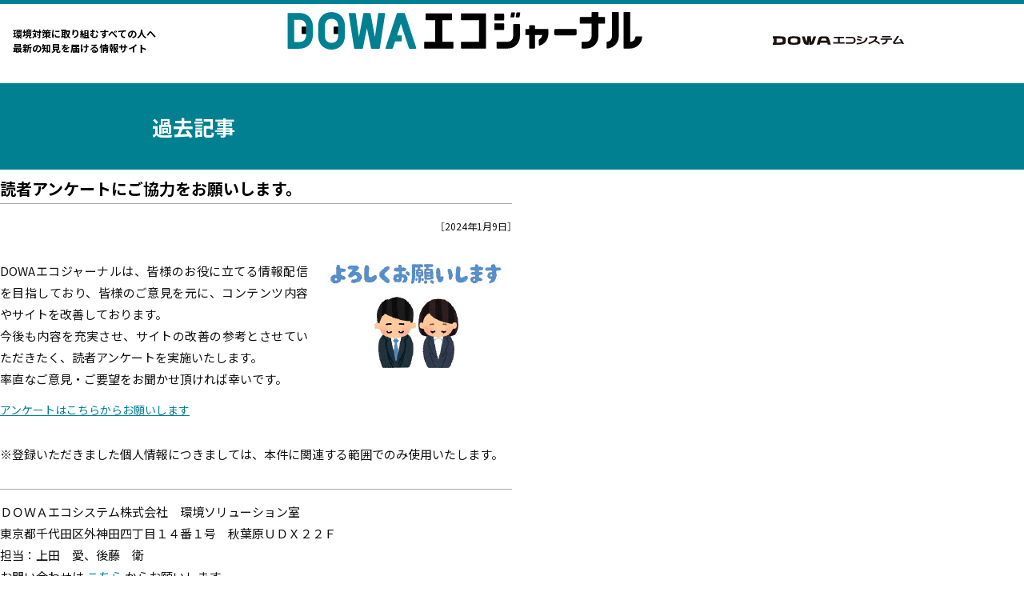

--- FILE ---
content_type: text/html
request_url: https://www.dowa-ecoj.jp/news/2024/20240101.html
body_size: 5919
content:
<!DOCTYPE html>
<html lang="ja">
<head>
<meta charset="utf-8">
<title>読者アンケートにご協力をお願いします。 | News | DOWAエコジャーナル</title>
<meta name="viewport" content="width=device-width, initial-scale=1.0, viewport-fit=cover">

<!-- JavaScript, CSS -->
<script src="/assets/js/jquery.js"></script>
<link rel="stylesheet" href="/resources/css/swiper-bundle.css">
<link rel="stylesheet" href="/resources/css/past_article.css?ver=20250710">

<!-- Web font -->
<link rel="preconnect" href="https://fonts.googleapis.com">
<link rel="preconnect" href="https://fonts.gstatic.com" crossorigin>
<link rel="stylesheet" href="https://fonts.googleapis.com/css2?family=Noto+Serif+JP:wght@200;500&display=swap">

<!-- Favicon -->
<link rel="icon" href="/resources/favicon/favicon.ico" sizes="32x32">
<link rel="apple-touch-icon" href="/resources/favicon/apple-touch-icon.png">
<link rel="manifest" href="/resources/favicon/manifest.webmanifest">

<!-- Google tag (gtag.js) -->
<script async src="https://www.googletagmanager.com/gtag/js?id=G-LVHKD4X7PE"></script>
<script>
window.dataLayer = window.dataLayer || [];
function gtag(){dataLayer.push(arguments);}
gtag('js', new Date());
gtag('config', 'G-LVHKD4X7PE');
</script>
</head>
<body>

<header>
  <div class="inner">
    <p class="header_catch">環境対策に取り組むすべての人へ<br>最新の知見を届ける情報サイト</p>
    <h1 class="header_logo"><a href="/" class="logo_text"><span>DOWAエコジャーナル</span></a></h1>
    <div class="header_des"><a href="https://www.dowa-eco.co.jp/" rel="external" class="logo_text"><span>DOWAエコシステム</span></a></div>
  </div>
</header>

<div id="spHeaderArea" class="sp_menu">

  <input type="checkbox" name="menuSwitch" autocomplete="off" id="menuSwitch" class="input_menuSwitch">
  <label for="menuSwitch" id="menuTogglerLabel" class="label_menuSwitch">
    <span class="menuSwitch_line"></span>
    <span class="menuSwitch_line"></span>
    <span class="menuSwitch_line"></span>
  </label>

  <nav class="toggleNav">

    <div class="sp_menu_title">
      <h2><a href="/" class="logo_text"><span>DOWAエコジャーナル</span></a></h2>
    </div>

    <div class="sp_menu_body">
      <form role="search" method="get" id="searchform" class="prev_list_search searchform" action="/">
        <div class="search-form_wrapper">
          <input type="search" name="s" id="s" class="search-form_input" placeholder="記事を検索" required="">
          <input type="submit" value="" id="searchsubmit">
        </div>
      </form>

      <a href="" class="sp_menu_subtitle btn_arrow">新着</a>

      <dl class="grid_toggle">
        <dt class="toggle_button">テーマから選ぶ</dt>
        <dd class="toggle_contents">
          <div class="toggle_contents_inner">
            <ul class="sp_menu_theme">
              <li><a href="/category/ce" class="btn_arrow">サーキュラーエコノミー</a></li>
              <li><a href="/category/cn" class="btn_arrow">カーボンニュートラル</a></li>
              <li><a href="/category/nature" class="btn_arrow">ネイチャーポジティブ</a></li>
              <li><a href="/category/oversea" class="btn_arrow">国際動向</a></li>
              <li><a href="/category/waste" class="btn_arrow">廃棄物処理</a></li>
              <li><a href="/category/law" class="btn_arrow">法律</a></li>
              <li><a href="/category/risk_mgmt" class="btn_arrow">リスク管理</a></li>
            </ul>
          </div>
        </dd>
      </dl>

      <dl class="grid_toggle">
        <dt class="toggle_button">タグから選ぶ</dt>
        <dd class="toggle_contents">
          <div class="toggle_contents_inner">

<ul class='wp-tag-cloud' role='list'>
	<li><a href="/tag/dowa" class="tag-cloud-link tag-link-16 tag-link-position-1" style="font-size: 10.5pt;" aria-label="DOWAの取組 (58個の項目)">DOWAの取組</a></li>
	<li><a href="/tag/recycle" class="tag-cloud-link tag-link-12 tag-link-position-2" style="font-size: 10.5pt;" aria-label="リサイクル (40個の項目)">リサイクル</a></li>
	<li><a href="/tag/waste_disposal" class="tag-cloud-link tag-link-13 tag-link-position-3" style="font-size: 10.5pt;" aria-label="廃棄物処理 (37個の項目)">廃棄物処理</a></li>
	<li><a href="/tag/oversea_garbage" class="tag-cloud-link tag-link-21 tag-link-position-4" style="font-size: 10.5pt;" aria-label="海外ごみ事情 (28個の項目)">海外ごみ事情</a></li>
	<li><a href="/tag/law_waste" class="tag-cloud-link tag-link-18 tag-link-position-5" style="font-size: 10.5pt;" aria-label="廃棄物処理法 (21個の項目)">廃棄物処理法</a></li>
	<li><a href="/tag/interview" class="tag-cloud-link tag-link-22 tag-link-position-6" style="font-size: 10.5pt;" aria-label="対談 (20個の項目)">対談</a></li>
	<li><a href="/tag/law_soil" class="tag-cloud-link tag-link-19 tag-link-position-7" style="font-size: 10.5pt;" aria-label="土壌汚染対策法 (17個の項目)">土壌汚染対策法</a></li>
	<li><a href="/tag/pv" class="tag-cloud-link tag-link-31 tag-link-position-8" style="font-size: 10.5pt;" aria-label="PV (11個の項目)">PV</a></li>
	<li><a href="/tag/law_dokugeki" class="tag-cloud-link tag-link-26 tag-link-position-9" style="font-size: 10.5pt;" aria-label="毒劇法 (11個の項目)">毒劇法</a></li>
	<li><a href="/tag/biofuels" class="tag-cloud-link tag-link-20 tag-link-position-10" style="font-size: 10.5pt;" aria-label="バイオ燃料 (11個の項目)">バイオ燃料</a></li>
	<li><a href="/tag/pcb" class="tag-cloud-link tag-link-24 tag-link-position-11" style="font-size: 10.5pt;" aria-label="PCB (10個の項目)">PCB</a></li>
	<li><a href="/tag/lib" class="tag-cloud-link tag-link-32 tag-link-position-12" style="font-size: 10.5pt;" aria-label="LIB (8個の項目)">LIB</a></li>
	<li><a href="/tag/e_column" class="tag-cloud-link tag-link-23 tag-link-position-13" style="font-size: 10.5pt;" aria-label="コラム (7個の項目)">コラム</a></li>
	<li><a href="/tag/pfas" class="tag-cloud-link tag-link-25 tag-link-position-14" style="font-size: 10.5pt;" aria-label="PFAS (6個の項目)">PFAS</a></li>
	<li><a href="/tag/fujita" class="tag-cloud-link tag-link-17 tag-link-position-15" style="font-size: 10.5pt;" aria-label="藤田観光からのおすすめ (6個の項目)">藤田観光からのおすすめ</a></li>
	<li><a href="/tag/cn" class="tag-cloud-link tag-link-30 tag-link-position-16" style="font-size: 10.5pt;" aria-label="カーボンニュートラル (5個の項目)">カーボンニュートラル</a></li>
	<li><a href="/tag/env_solution" class="tag-cloud-link tag-link-15 tag-link-position-17" style="font-size: 10.5pt;" aria-label="環境コンサル (3個の項目)">環境コンサル</a></li>
	<li><a href="/tag/soil_purify" class="tag-cloud-link tag-link-14 tag-link-position-18" style="font-size: 10.5pt;" aria-label="土壌浄化 (2個の項目)">土壌浄化</a></li>
</ul>

          </div>
        </dd>
      </dl>

      <div class="sp_menu_related_link">
        <a href="/ecopedia_index" class="link_ecopedia btn_arrow"><i></i>エコぺディア</a>
        <a href="/prev_article" class="link_archive btn_arrow"><i></i>過去記事はこちら</a>
      </div>

      <div class="sp_menu_cta">
        <div class="sp_cta">
          <a href="/mail_subscribe" class="btn mailmagazine btn_arrow">メルマガ登録はこちら</a>
          <a href="/whitepaper" class="btn whitepaper btn_arrow">ホワイトペーパー<br>ダウンロード</a>
        </div>
        <a href="/contact" class="btn contact btn_arrow">お問い合わせはこちら</a>
      </div>

    <!-- /.sp_menu_body --></div>
  <!-- /.toggleNav --></nav>
</div>

<div class="prev_article_title">
  <div class="inner">
    <h1>過去記事</h1>
  </div>
</div>


<p class="topicPath"><a href="/">DOWAエコジャーナル</a>&nbsp;&gt;&nbsp;読者アンケートにご協力をお願いします。</p>


<div class="mainArea">
<div class="contents">

<div class="sideClm">
<div id="calendar"></div>
<!-- empty -->
</div>

<div class="mainClm__article">

<p class="ttl noimg"><span>News</span></p>

<!-- ******************** 記事 ここから ******************** -->
<article id="article">

<h1>読者アンケートにご協力をお願いします。</h1>
<p class="upTime"><time datetime="2024-01-09">［2024年1月9日］</time></p>

<p class="clearfix"><img src="/news/2022/images/20220801_img01.jpg" alt="" class="imgRight">DOWAエコジャーナルは、皆様のお役に立てる情報配信を目指しており、皆様のご意見を元に、コンテンツ内容やサイトを改善しております。<br>
今後も内容を充実させ、サイトの改善の参考とさせていただきたく、読者アンケートを実施いたします。<br>
率直なご意見・ご要望をお聞かせ頂ければ幸いです。</p>

<div class="cta color_dowa"><a href="https://forms.office.com/Pages/ResponsePage.aspx?id=CPrl-JllnE2RGQ31Rqub37hjs_Lbqo9KpJgDzZZrVlpUQjhYWjhBSUxYN1NMUTUzU0dBMzRPS1FTVS4u" rel="external">アンケートはこちらからお願いします</a></div>

<p>※登録いただきました個人情報につきましては、本件に関連する範囲でのみ使用いたします。</p>

<div class="borderLineTop borderLineBtm mt30">
<p class="mt0">ＤＯＷＡエコシステム株式会社　環境ソリューション室<br>
東京都千代田区外神田四丁目１４番１号　秋葉原ＵＤＸ２２Ｆ<br>
担当：上田　愛、後藤　衛<br>
お問い合わせは <a href="/qanda/qanda_sogo/">こちら</a> からお願いします</p>
</div>

<hr>
<!-- empty -->
</article>

<p class="inquiry">※ご意見・ご感想・ご質問は<a href="/inquiry/">こちらのリンク先</a>からお送りください。<br>
ご氏名やメールアドレスを公表する事はありません。</p>
<!-- ******************** 記事 ここまで ******************** -->

<!-- /.mainClm__article --></div>

<!-- /.ccontents --></div>

<p class="pagetop"><a href="javascript:void(0)" onclick="return false;">▲このページの先頭へ</a></p>
<!-- /.mainArea --></div>


<p style="max-width: 640px; margin: 30px auto 60px; font-size: 16px;">＞　<a href="/prev_article">過去記事一覧に戻る</a></p>

<div class="ranking">
  <hgroup>
    <p>ACCESS RANKING</p>
    <h2>よく見られている記事</h2>
  </hgroup>

  <div class="swiper slider_ranking">
    <ul class="swiper-wrapper">

      <li class="swiper-slide">
        <div class="article_card">
          <div class="ranking_badge no01">No.1</div>
            <div class="article_card"><a href="/ce/2025/20250902.html" class="article_card_image"><img width="300" height="169" src="/resources/wp-content/uploads/2025/08/20250902_img00.jpg" class="attachment-medium size-medium wp-post-image" alt="" decoding="async" /></a>
              <div class="article_card_dt">
              <span class="article_card_date">2025.09.01</span>
              <span class="article_card_theme"><a href="/category/ce" rel="category tag">サーキュラーエコノミー</a></span>
            </div>
            <div class="article_card_title">
              <a href="/ce/2025/20250902.html">一般廃棄物の「灰」事情 その5　新たなリサイクル手法の開発</a>
            </div>
          </div>
        </div>
      </li>

      <li class="swiper-slide">
        <div class="article_card">
          <div class="ranking_badge no02">No.2</div>
            <div class="article_card"><a href="/waste/2010/20101101.html" class="article_card_image"><img width="300" height="169" src="/resources/wp-content/uploads/2025/07/20101101_img01.jpg" class="attachment-medium size-medium wp-post-image" alt="" decoding="async" /></a>
              <div class="article_card_dt">
              <span class="article_card_date">2010.11.01</span>
              <span class="article_card_theme"><a href="/category/waste" rel="category tag">廃棄物管理</a> <a href="/category/law" rel="category tag">法律</a></span>
            </div>
            <div class="article_card_title">
              <a href="/waste/2010/20101101.html">産業廃棄物の収集運搬・処理の委託契約書に貼付する印紙税額　チェックシートと一覧表</a>
            </div>
          </div>
        </div>
      </li>

      <li class="swiper-slide">
        <div class="article_card">
          <div class="ranking_badge no03">No.3</div>
            <div class="article_card"><a href="/law/2024/20240102.html" class="article_card_image"><img width="300" height="169" src="/resources/wp-content/uploads/2025/07/20240102_img01.jpg" class="attachment-medium size-medium wp-post-image" alt="" decoding="async" /></a>
              <div class="article_card_dt">
              <span class="article_card_date">2024.01.09</span>
              <span class="article_card_theme"><a href="/category/law" rel="category tag">法律</a></span>
            </div>
            <div class="article_card_title">
              <a href="/law/2024/20240102.html">リチウムイオン電池の貯蔵に関する消防法の規制が見直されました</a>
            </div>
          </div>
        </div>
      </li>

      <li class="swiper-slide">
        <div class="article_card">
          <div class="ranking_badge no04">No.4</div>
            <div class="article_card"><a href="/risk_mgmt/2025/20250905.html" class="article_card_image"><img width="300" height="169" src="/resources/wp-content/uploads/2025/09/20250905_img00.jpg" class="attachment-medium size-medium wp-post-image" alt="" decoding="async" /></a>
              <div class="article_card_dt">
              <span class="article_card_date">2025.09.01</span>
              <span class="article_card_theme"><a href="/category/risk_mgmt" rel="category tag">リスク管理</a></span>
            </div>
            <div class="article_card_title">
              <a href="/risk_mgmt/2025/20250905.html">熱中症対策；熱中症判定AIカメラを導入してみました</a>
            </div>
          </div>
        </div>
      </li>

      <li class="swiper-slide">
        <div class="article_card">
          <div class="ranking_badge no05">No.5</div>
            <div class="article_card"><a href="/ce/2025/20250405.html" class="article_card_image"><img width="300" height="169" src="/resources/wp-content/uploads/2025/07/20250405_img01.jpg" class="attachment-medium size-medium wp-post-image" alt="" decoding="async" /></a>
              <div class="article_card_dt">
              <span class="article_card_date">2025.04.01</span>
              <span class="article_card_theme"><a href="/category/ce" rel="category tag">サーキュラーエコノミー</a> <a href="/category/law" rel="category tag">法律</a></span>
            </div>
            <div class="article_card_title">
              <a href="/ce/2025/20250405.html">再生材利用の義務化を含む資源有効利用促進法の改正案が閣議決定されました</a>
            </div>
          </div>
        </div>
      </li>

      <li class="swiper-slide">
        <div class="article_card">
          <div class="ranking_badge">No.6</div>
            <div class="article_card"><a href="/oversea/2025/20250903.html" class="article_card_image"><img width="300" height="169" src="/resources/wp-content/uploads/2025/08/20250903_img00.jpg" class="attachment-medium size-medium wp-post-image" alt="" decoding="async" /></a>
              <div class="article_card_dt">
              <span class="article_card_date">2025.09.01</span>
              <span class="article_card_theme"><a href="/category/oversea" rel="category tag">国際動向</a></span>
            </div>
            <div class="article_card_title">
              <a href="/oversea/2025/20250903.html">エコでポイ活、マイプラ未配合…韓国の先進的なエコの取り組み2選</a>
            </div>
          </div>
        </div>
      </li>

      <li class="swiper-slide">
        <div class="article_card">
          <div class="ranking_badge">No.7</div>
            <div class="article_card"><a href="/other/2025/20250901.html" class="article_card_image"><img width="300" height="169" src="/resources/wp-content/uploads/2025/08/20250901_img00.jpg" class="attachment-medium size-medium wp-post-image" alt="" decoding="async" /></a>
              <div class="article_card_dt">
              <span class="article_card_date">2025.09.01</span>
              <span class="article_card_theme"><a href="/category/other" rel="category tag">その他</a></span>
            </div>
            <div class="article_card_title">
              <a href="/other/2025/20250901.html">夏の余韻とともに、秋の訪れを</a>
            </div>
          </div>
        </div>
      </li>

      <li class="swiper-slide">
        <div class="article_card">
          <div class="ranking_badge">No.8</div>
            <div class="article_card"><a href="/ce/2025/20250205.html" class="article_card_image"><img width="300" height="169" src="/resources/wp-content/uploads/2025/07/20250205_img01.jpg" class="attachment-medium size-medium wp-post-image" alt="" decoding="async" /></a>
              <div class="article_card_dt">
              <span class="article_card_date">2025.02.03</span>
              <span class="article_card_theme"><a href="/category/ce" rel="category tag">サーキュラーエコノミー</a></span>
            </div>
            <div class="article_card_title">
              <a href="/ce/2025/20250205.html">一般廃棄物の「灰」事情 その2　焼却灰からの貴金属回収</a>
            </div>
          </div>
        </div>
      </li>

      <li class="swiper-slide">
        <div class="article_card">
          <div class="ranking_badge">No.9</div>
            <div class="article_card"><a href="/law/2023/20231001.html" class="article_card_image"><img width="300" height="169" src="/resources/wp-content/uploads/2025/06/20231001_img01.jpg" class="attachment-medium size-medium wp-post-image" alt="" decoding="async" /></a>
              <div class="article_card_dt">
              <span class="article_card_date">2023.10.02</span>
              <span class="article_card_theme"><a href="/category/law" rel="category tag">法律</a></span>
            </div>
            <div class="article_card_title">
              <a href="/law/2023/20231001.html">「毒物及び劇物取締法」概要 その5　表示</a>
            </div>
          </div>
        </div>
      </li>

      <li class="swiper-slide">
        <div class="article_card">
          <div class="ranking_badge">No.10</div>
            <div class="article_card"><a href="/waste/2025/20250802.html" class="article_card_image"><img width="300" height="169" src="/resources/wp-content/uploads/2025/07/20250802_img00.jpg" class="attachment-medium size-medium wp-post-image" alt="" decoding="async" /></a>
              <div class="article_card_dt">
              <span class="article_card_date">2025.08.01</span>
              <span class="article_card_theme"><a href="/category/risk_mgmt" rel="category tag">リスク管理</a> <a href="/category/waste" rel="category tag">廃棄物管理</a></span>
            </div>
            <div class="article_card_title">
              <a href="/waste/2025/20250802.html">PFOS及びPFOAの水道水質基準等が設定されます。</a>
            </div>
          </div>
        </div>
      </li>


    </ul>
    <div class="swiper-pagination"></div>
    <div class="swiper-button-prev"></div>
    <div class="swiper-button-next"></div>
  <!-- /.slider_ranking --></div>
<!-- /.ranking --></div>


<div class="cta_contact">
  <hgroup>
    <p>CONTACT</p>
    <h2>お問い合わせ</h2>
  </hgroup>
  <img src="/assets/images/top/ill_contact.svg" alt="">
  <a href="/contact" class="btn contact btn_arrow">お問い合わせはこちら</a>
</div>


<div class="banner_area">
  <ul>
    <li> <a href="https://hd.dowa.co.jp/ja/index.html" rel="external"><img src="/resources/images/banner/banner_dowa_hd.png" alt=""></a></li>
    <li> <a href="https://www.dowa-eco.co.jp/" rel="external"><img src="/resources/images/banner/banner_dowa_es.jpg" alt=""></a></li>
  </ul>
</div>


<footer class="footer">
  <div class="pagetop_area">
    <a href="#" title="このページのトップへ" class="pagetop">PAGE TOP</a>
  </div>
  <div class="sp_cta">
    <a href="/mail_subscribe" class="btn mailmagazine btn_arrow">メルマガ登録はこちら</a>
    <a href="/whitepaper" class="btn whitepaper btn_arrow">ホワイトペーパー<br class="sp">ダウンロード</a>
  </div>
  <div class="inner">
    <h2><a href="https://hd.dowa.co.jp/ja/index.html" rel="external" class="logo_text"><span>資源がめぐる真ん中に。DOWAホールディングス株式会社</span></a></h2>
    <div class="flex">
      <ul>
        <li><a href="/privacy">個人情報の取り扱い</a></li>
        <li><a href="/policy">免責事項・著作権・リンク</a></li>
        <li><a href="/about">このサイトについて</a></li>
        <li><a href="/mail_backnumber">メールマガジン バックナンバー</a></li>
      </ul>
      <p><small>© 2025 DOWA ECO-SYSTEM Co.,Ltd. All rights Reserved.</small></p>
    </div>
  </div>
</footer>

<script src="https://ajax.googleapis.com/ajax/libs/jquery/3.4.1/jquery.min.js"></script>
<script src="/resources/js/swiper-bundle.min.js"></script>
<script src="/resources/js/swiper_setting.js"></script>
<script src="/resources/js/common.js"></script>

</body>
</html>

--- FILE ---
content_type: text/css
request_url: https://www.dowa-ecoj.jp/resources/css/past_article.css?ver=20250710
body_size: 22593
content:
@charset "UTF-8";
@import url("https://fonts.googleapis.com/css2?family=Noto+Sans+JP:wght@400;500;700&family=Outfit:wght@500;600&display=swap");
@import url("https://cdn.jsdelivr.net/npm/yakuhanjp@4.1.1/dist/css/yakuhanjp_s.css?display=swap");
author {
  author-name: micci;
  last-update: 20250908;
}

html {
  box-sizing: border-box;
  font-size: 62.5%;
  overflow-y: scroll;
}

*,
*::before,
*::after {
  box-sizing: inherit;
}

:where(:not(h1,h2,h3,h4,h5,div,span,p,th,td,li,dt,dd,a)) {
  line-height: 1;
}

:where(audio, canvas, video) {
  display: inline-block;
}

:where(div,section,article,main,aside,nav,header,footer,
video,canvas,audio,
h1,h2,h3,h4,h5,
p,a,span,address,time,
img,figure,figcaption,
li,dl,dt,dd,
form,fieldset,textarea,input,
iframe,blockquote,q,
table,caption,tbody,tfoot,thead,th,td) {
  border: 0;
  margin: 0;
  padding: 0;
}

body {
  margin: 0;
  color: black;
  font-family: YakuHanJPs, "Noto Sans JP", YuGothic, "Yu Gothic", "Hiragino Kaku Gothic ProN", "Meiryo", sans-serif;
  font-weight: 400;
  font-size: clamp(1.5rem, 0.508rem + 1.154vw, 1.8rem);
  overflow-wrap: anywhere;
  text-align: justify;
  -webkit-text-size-adjust: 100%;
  text-size-adjust: 100%;
}

picture {
  display: block;
  font-size: 0;
}

fieldset, img {
  border: 0;
}

img {
  max-width: 100%;
  vertical-align: bottom;
}

ul, ol {
  margin: 0;
  padding: 0;
  list-style: none;
}

caption, em, address {
  font-style: normal;
}

sup, sub {
  position: relative;
  margin: 0 1px 0 0;
  font-size: 0.75em;
  line-height: 0;
}

input[type=text],
input[type=email],
input[type=tel],
button, textarea, select, option {
  box-sizing: border-box;
  -webkit-box-sizing: border-box;
  -webkit-appearance: none;
  appearance: none;
  background: transparent;
  border: none;
  border-radius: 0;
  outline: none;
  max-width: 100%;
}

:where(button, [type="button"], [type="reset"], [type="submit"]) {
  touch-action: manipulation;
}

a {
  background: transparent;
  color: #008092;
  outline: 0;
}
@media (any-hover: hover) {
  a:hover {
    text-decoration: none;
  }
}
a:focus-visible {
  box-shadow: 0 0 3px #008092;
}
a.exWindow {
  background-image: url("data:image/svg+xml,%3Csvg height='256' viewBox='0 0 512 512' width='256' xmlns='http://www.w3.org/2000/svg'%3E%3Cg fill='%230c44c3'%3E%3Cpath d='m96 0v416h416v-416zm376 376h-336v-336h336z'/%3E%3Cpath d='m40 472v-176-160-40h-40v416h416v-40h-40z'/%3E%3Cpath d='m232.812 312.829 117.859-117.86v84.797h40v-153.078h-153.077v40h84.796l-117.859 117.859z'/%3E%3C/g%3E%3C/svg%3E");
  background-position: right center;
  background-repeat: no-repeat;
  background-size: 14px auto;
  padding-right: 16px;
}
@media screen and (min-width: 768px) {
  a.exWindow {
    background-size: 16px auto;
    padding-right: 18px;
  }
}
@media (any-hover: hover) {
  a.exWindow:hover {
    text-decoration: underline;
  }
}
a.exWin, a.exPdf {
  background-position: right center;
  background-repeat: no-repeat;
  margin-right: 6px;
  padding-right: 20px;
}
a.exWin {
  background-image: url("/resources/images/icon/ico_window.svg");
  background-size: 13px auto;
}
a.exPdf {
  background-image: url("/resources/images/icon/ico_pdf.svg");
  background-size: 11px auto;
}

@media screen and (min-width: 768px) {
  .indnt_link {
    display: inline-block;
    padding-left: 2em;
    text-indent: -2em;
  }
}

header {
  background-color: white;
  border-top: 8px solid #008092;
  padding: 10px 16px 18px;
}
@media screen and (min-width: 768px) {
  header {
    border-top-width: 5px;
    padding-block: 30px;
  }
}
@media screen and (min-width: 768px) {
  header .inner {
    display: flex;
    justify-content: space-between;
    align-items: center;
    column-gap: 20px;
    max-width: 1120px;
    margin-inline: auto;
  }
}

.header_logo {
  background: url("/resources/images/common/logo_ej.svg") no-repeat;
  background-size: contain;
  width: 287px;
  height: 31px;
  margin-top: 16px;
}
@media screen and (min-width: 768px) {
  .header_logo {
    width: 444px;
    height: 47px;
    margin-top: 0;
  }
}

.header_des {
  background: url("/resources/images/common/logo_des.svg") no-repeat;
  background-size: contain;
  width: 149px;
  height: 11px;
  margin-top: 20px;
}
@media screen and (min-width: 768px) {
  .header_des {
    width: 170px;
    height: 11px;
    margin-top: 0;
  }
}

.header_catch {
  font-weight: 700;
  font-size: 1.2rem;
  white-space: nowrap;
  line-height: 1.5;
}

footer {
  position: relative;
  background-color: black;
  margin-top: 168px;
  padding-block: 0 16px;
  padding-block: 80px 16px;
  color: #969696;
}
@media screen and (min-width: 768px) {
  footer {
    margin-top: 0;
    padding-block: 0 30px;
  }
}
footer .inner {
  max-width: 1120px;
  margin-inline: auto;
  padding-inline: 16px;
  padding-top: 0.1px;
}
@media screen and (min-width: 768px) {
  footer .inner {
    padding-inline: 0;
  }
}
footer .flex {
  flex-direction: column;
  gap: 2em;
}
@media screen and (min-width: 768px) {
  footer .flex {
    justify-content: space-between;
    flex-direction: row;
  }
}
footer a {
  color: #969696;
  text-decoration-line: none;
  font-size: 1.2rem;
}
@media screen and (min-width: 768px) {
  footer a {
    font-size: 1rem;
  }
}
@media (any-hover: hover) {
  footer a:hover {
    text-decoration-line: underline;
  }
}
footer h2 {
  background: url("/resources/images/common/logo_dowahd.svg") no-repeat;
  background-size: contain;
  width: 210px;
  height: 53px;
  margin: 45px auto 40px;
}
@media screen and (min-width: 768px) {
  footer h2 {
    width: 240px;
    height: 58px;
    margin-block: 50px;
  }
}
footer ul {
  display: flex;
  flex-direction: column;
  gap: 0.75em;
}
@media screen and (min-width: 768px) {
  footer ul {
    align-items: center;
    flex-wrap: wrap;
    flex-direction: row;
    gap: 2em;
  }
}

small {
  font-size: 1rem;
}

.pagetop_area {
  display: flex;
  justify-content: center;
  align-items: center;
  flex-wrap: wrap;
  background-color: white;
  width: 100%;
  min-height: 105px;
  font-family: "Outfit", "Noto Sans JP", YuGothic, "Yu Gothic", "Hiragino Kaku Gothic ProN", "Meiryo", sans-serif;
}
@media screen and (max-width: 767.99px) {
  .pagetop_area {
    min-height: 60px;
    padding-block: 30px;
    padding-block: 0;
    z-index: 1;
  }
}

.pagetop {
  display: flex;
  align-items: center;
  position: relative;
  width: 120px;
  height: 28px;
  padding-left: 45px;
  color: black;
  font-size: 1.4rem;
  transition: opacity 0.2s;
}
.pagetop::before, .pagetop::after {
  display: block;
  content: "";
  position: absolute;
}
.pagetop::before {
  left: 0;
  background-color: #008092;
  border-radius: 50%;
  width: 28px;
  height: 28px;
}
.pagetop::after {
  top: 12px;
  left: 10px;
  border-top: 1px solid white;
  border-left: 1px solid white;
  width: 7px;
  height: 7px;
  transform: rotate(45deg);
}
@media (any-hover: hover) {
  .pagetop:hover {
    opacity: 0.5;
  }
}

.sp_cta {
  display: flex;
  align-items: center;
  gap: 10px;
  position: absolute;
  top: 0;
  background-color: white;
  width: 100%;
  padding-inline: 8px;
}
@media screen and (min-width: 768px) {
  .sp_cta {
    display: none;
  }
}
.sp_cta a {
  justify-content: flex-start;
  width: 50%;
  margin-block: 10px 20px;
}
.sp_cta a:hover {
  text-decoration: none;
}

@media screen and (min-width: 768px) {
  .column_side_cta {
    background-color: white;
    padding-block: 8px 12px;
  }
  .column_side_cta .btn {
    margin-block: 16px;
  }
  .column_side_cta .btn.whitepaper {
    padding-inline: 10px 25px;
  }

  .column_side form {
    background-color: white;
    border-top: 1px dashed #969696;
    padding-block: 36px;
    text-align: center;
  }
  .column_side form input[type=search] {
    border: 1px solid #969696;
    width: auto;
    max-width: 260px;
    height: 50px;
  }
  .column_side form input[type=submit] {
    right: 20px;
    height: 50px;
  }

  .column_side_links {
    padding: 16px 40px 40px;
  }
  .column_side_links .btn {
    justify-content: flex-start;
    background-color: white;
    border-radius: 10px;
    height: 50px;
    margin-block: 20px;
    padding-inline: 0 30px;
    color: #008092;
    font-weight: 500;
    font-size: 1.4rem;
  }
  .column_side_links .btn i {
    background-position: center center;
    background-repeat: no-repeat;
    background-size: contain;
    width: 50px;
  }
  .column_side_links .btn_arrow::after {
    right: 20px;
    border-top-color: #008092;
    border-right-color: #008092;
    border-top-width: 1px;
    border-right-width: 1px;
    width: 8px;
    height: 8px;
  }

  .column_side_links h3 {
    border-bottom: 2px solid white;
    margin-block: 4em 1em;
    padding-bottom: 1em;
    font-size: 1.6rem;
  }
  .column_side_links .column_side_theme a,
.column_side_links .column_side_tag a {
    display: inline-block;
    color: #454545;
    text-decoration: none;
    font-size: 1.4rem;
    line-height: 2;
  }
  .column_side_links .column_side_theme a:hover,
.column_side_links .column_side_tag a:hover {
    text-decoration: underline;
  }
  .column_side_links .column_side_theme li::before {
    display: inline-block;
    content: "";
    background-color: #454545;
    width: 0.3em;
    height: 2px;
    margin-right: 0.2em;
    vertical-align: middle;
  }
  .column_side_links .column_side_tag {
    display: flex;
    flex-wrap: wrap;
    gap: 0.25em 1em;
  }
}
.column_wrapper {
  display: flex;
  justify-content: space-between;
  column-gap: 70px;
  max-width: 1120px;
  margin-inline: auto;
  margin-top: 32px;
}
@media screen and (min-width: 768px) {
  .column_wrapper {
    margin-top: 72px;
  }
}
.column_wrapper:has(.column_narrow, .column_wide, .column_other) {
  justify-content: center;
}
@media screen and (max-width: 767.99px) {
  .column_wrapper:has(.column_narrow, .column_wide, .column_other) {
    padding-bottom: 32px;
    padding-inline: 16px;
  }
}
@media screen and (min-width: 768px) {
  .column_wrapper:has(.column_narrow, .column_wide, .column_other) {
    margin-bottom: 72px;
  }
}
@media screen and (min-width: 768px) {
  .column_wrapper:has(.column_narrow) {
    width: 750px;
  }
}
@media screen and (min-width: 768px) {
  .column_wrapper:has(.column_wide) {
    width: 900px;
  }
}
@media screen and (min-width: 768px) {
  .column_wrapper:has(.column_other) {
    width: 750px;
  }
}

.column_main {
  width: 100%;
}
@media screen and (min-width: 768px) {
  .column_main {
    max-width: 750px;
  }
}
.column_main > :first-of-type {
  margin-top: 0;
}

.column_side {
  display: none;
}
@media screen and (min-width: 768px) {
  .column_side {
    flex-shrink: 0;
    display: block;
    background-color: #f0f4f1;
    width: 300px;
  }
  main.top .column_side {
    margin-top: 23px;
  }
  main.top .column_side .article_space {
    padding-top: 0;
  }
}
.column_side:not(:has(.article_space)) {
  border-top: 1px solid #969696;
}

.column_narrow,
.column_wide {
  width: 100%;
}

.column_narrow {
  width: 100%;
}
@media screen and (min-width: 768px) {
  .column_narrow {
    width: 750px;
  }
}

.column_wide {
  width: 100%;
}
@media screen and (min-width: 768px) {
  .column_wide {
    width: 900px;
  }
}

form {
  position: relative;
  margin-inline: auto;
}
.sp_menu_body form {
  position: relative;
  margin-block: 32px;
}

.form_top {
  background-color: #f0f4f1;
  padding-block: 0.1px;
}
.form_top form {
  max-width: 414px;
  margin-block: 28px;
  padding-inline: 16px;
}
@media screen and (min-width: 768px) {
  .form_top form {
    margin-block: 40px;
  }
}
.form_top form input[type=submit] {
  right: 16px;
}

form input[type=search] {
  background: white url("/resources/images/icon/ico_search.png") right 20px center no-repeat;
  border-radius: 10px;
  width: 100%;
  height: 60px;
  padding-inline: 20px 56px;
  font-family: inherit;
  font-size: 1.6rem;
}
form input[type=submit] {
  position: absolute;
  right: 0;
  background-color: transparent;
  width: 56px;
  height: 60px;
  font-size: 0rem;
  cursor: pointer;
}
form.prev_list_search {
  width: 100%;
  max-width: 400px;
  margin-inline: auto;
}
form.prev_list_search input[type=search] {
  background-image: url("/resources/images/icon/ico_search_gray.png");
  border: 1px solid #969696;
  font-size: 1.8rem;
}
form.prev_list_search input[type=search]::placeholder {
  color: #969696;
}

.sp_menu {
  display: none;
}
@media screen and (max-width: 767.99px) {
  .sp_menu {
    display: block;
  }
}
.sp_menu a {
  color: white;
  text-decoration: none;
}

.label_menuSwitch {
  display: block;
  position: fixed;
  top: 0;
  right: 0;
  background-color: #008092;
  width: 70px;
  height: 70px;
  cursor: pointer;
  z-index: 10;
  transform: translate3d(0, 0, 10px);
}

.input_menuSwitch[type=checkbox] + label.label_menuSwitch::before {
  content: none;
}

.input_menuSwitch[type=checkbox] + label.label_menuSwitch::after {
  content: none;
}

.menuSwitch_line {
  background-color: white;
  position: absolute;
  left: 21px;
  right: 21px;
  height: 2px;
  transition: all 0.25s ease-out;
}
.menuSwitch_line:nth-of-type(1) {
  top: 24px;
}
.menuSwitch_line:nth-of-type(2) {
  top: 33px;
}
.menuSwitch_line:nth-of-type(3) {
  top: 42px;
}

.input_menuSwitch {
  position: fixed;
  top: 0;
  left: -100%;
}
.input_menuSwitch:focus ~ .label_menuSwitch {
  outline: none;
}
.input_menuSwitch:checked ~ .label_menuSwitch .menuSwitch_line:not(:first-child):not(:last-child) {
  opacity: 0;
}
.input_menuSwitch:checked ~ .label_menuSwitch .menuSwitch_line:first-child,
.input_menuSwitch:checked ~ .label_menuSwitch .menuSwitch_line:last-child {
  background-color: white;
}
.input_menuSwitch:checked ~ .label_menuSwitch .menuSwitch_line:first-child {
  transform: translateY(9px) rotate(215deg);
}
.input_menuSwitch:checked ~ .label_menuSwitch .menuSwitch_line:last-child {
  transform: translateY(-9px) rotate(-215deg);
}

.toggleNav {
  position: fixed;
  top: 0;
  right: 0;
  min-width: 100vw;
  height: 100vh;
  height: 100dvh;
  overflow-y: auto;
  opacity: 0;
  z-index: -1;
  transition: all 0.2s linear;
}
.toggleNav.active {
  background-color: #008092;
  opacity: 1;
  z-index: 3;
}

:root:has(body.active) {
  overflow: hidden;
}

.sp_menu_title {
  display: flex;
  align-items: center;
  position: fixed;
  z-index: 1;
  background-color: white;
  border-top: 8px solid #008092;
  width: 100%;
  height: 72px;
}
.sp_menu_title h2 {
  background: url("/resources/images/common/logo_ej.svg") no-repeat;
  background-size: contain;
  width: 270px;
  height: 29px;
  margin-block: 0;
  margin-left: 16px;
}
.sp_menu_title h2 a {
  display: block;
}

.sp_menu_body {
  padding: 80px 16px 0;
}

.sp_menu_body form {
  position: relative;
  margin-block: 32px;
}
.sp_menu_body input[type=search] {
  background: white url("/resources/images/icon/ico_search.png") right 20px center no-repeat;
  border-radius: 10px;
  width: 100%;
  height: 60px;
  padding-inline: 20px 56px;
  font-family: inherit;
  font-size: 1.6rem;
}
.sp_menu_body input[type=submit] {
  position: absolute;
  right: 0;
  background-color: transparent;
  width: 56px;
  height: 60px;
  font-size: 0rem;
  cursor: pointer;
}

.sp_menu_subtitle {
  display: flex;
  align-items: center;
  position: relative;
  border-top: 1px solid #dddddd;
  height: 68px;
  font-weight: 700;
  font-size: 2rem;
}

.sp_menu_theme,
.wp-tag-cloud,
.sp_menu_tag {
  padding-left: 32px;
  font-weight: 500;
  font-size: 1.6rem;
}

.sp_menu_theme li {
  margin-block: 1.5em 1.65em;
}
.sp_menu_theme li a {
  display: block;
  position: relative;
}
.sp_menu_theme li a::after {
  border-top-width: 1px;
  border-right-width: 1px;
}

.wp-tag-cloud,
.sp_menu_tag {
  display: flex;
  flex-wrap: wrap;
  gap: 1.5em 1em;
  padding-block: 1.5em;
  padding-right: 48px;
}

.sp_menu_related_link {
  background-color: #f0f4f1;
  margin-inline: -16px;
  margin-top: 50px;
  padding: 0.1px 16px;
}
.sp_menu_related_link a {
  display: flex;
  align-items: center;
  position: relative;
  background-color: white;
  border-radius: 10px;
  height: 60px;
  margin-block: 22px;
  color: #008092;
  font-weight: 500;
  font-size: 1.6rem;
}
.sp_menu_related_link a::after {
  border-top-color: #008092;
  border-right-color: #008092;
}
.sp_menu_related_link i {
  background-position: center center;
  background-repeat: no-repeat;
  background-size: contain;
  width: 60px;
}

.link_ecopedia i {
  background-image: url("/resources/images/icon/ico_ecopedia.png");
  height: 29px;
}

.link_archive i {
  background-image: url("/resources/images/icon/ico_file.png");
  height: 23px;
}

.sp_menu_cta {
  background-color: white;
  margin-inline: -16px;
  padding-block: 24px;
}
.sp_menu_cta .sp_cta {
  position: relative;
  padding-inline: 16px;
}
.sp_menu_cta .sp_cta a {
  margin-block: 0;
}
.sp_menu_cta .btn.contact {
  height: 60px;
  margin-block: 24px 0;
}
.sp_menu_cta .btn.contact::after {
  right: 30px;
}

@media screen and (max-width: 767.99px) {
  .grid_toggle {
    display: grid;
    grid-template-rows: 67px 0fr;
    transition: grid-template-rows 0.2s ease;
    border-top: 1px solid #dddddd;
    width: 100%;
    margin-inline: auto;
    color: white;
  }
  .grid_toggle + .grid_toggle {
    border-bottom: 1px solid #dddddd;
  }
  .grid_toggle.open {
    grid-template-rows: 67px 1fr;
  }

  .toggle_contents {
    overflow-y: hidden;
  }

  .toggle_button {
    display: flex;
    align-items: center;
    position: relative;
    font-weight: 700;
    font-size: 2rem;
  }
  .toggle_button::after {
    position: absolute;
    top: calc(50% - 4px);
    right: 20px;
    content: "";
    border-top: 2px solid white;
    border-right: 2px solid white;
    width: 10px;
    height: 10px;
    margin-left: 10px;
    transform: rotate(135deg);
  }
}
@media screen and (max-width: 767.99px) and (min-width: 768px) {
  .toggle_button::after {
    right: 30px;
  }
}
@media screen and (max-width: 767.99px) {
  .grid_toggle.open .toggle_button::after {
    transform: rotate(-45deg);
  }
}
@media screen and (max-width: 767.99px) {
  .toggle_contents_inner {
    padding-bottom: 1em;
  }
}
.text_test {
  margin: 50px auto;
  max-width: 750px;
}
@media screen and (max-width: 767.99px) {
  .text_test {
    padding-inline: 16px;
  }
}

hgroup {
  white-space: nowrap;
}
hgroup h2 {
  margin-block: 11px 0;
  font-size: 2.6rem;
}
hgroup h2::before {
  display: block;
  content: "";
  background-color: #969696;
  width: 100%;
  height: 1px;
  margin-bottom: 14px;
}
hgroup p {
  color: #008092;
  font-family: "Outfit", "Noto Sans JP", YuGothic, "Yu Gothic", "Hiragino Kaku Gothic ProN", "Meiryo", sans-serif;
  font-size: 1.2rem;
}

article p,
article dl,
article ul,
article ol,
article th,
article td {
  font-size: 1.6rem;
  line-height: 2;
}
@media screen and (max-width: 767.99px) {
  article p,
article dl,
article ul,
article ol,
article th,
article td {
    line-height: 1.75;
  }
}
article p,
article dl,
article ul,
article ol {
  margin-top: 32px;
}

.note {
  font-size: 1.2rem;
}
@media screen and (min-width: 768px) {
  .note {
    font-size: 1.4rem;
  }
}

ul.default,
ol.default {
  padding-left: 2em;
}
@media screen and (max-width: 767.99px) {
  ul.default li,
ol.default li {
    line-height: 1.5;
  }
}
ul.default ul.default,
ul.default ol.default,
ol.default ul.default,
ol.default ol.default {
  margin-top: 0.25em;
}
@media screen and (max-width: 767.99px) {
  ul.default ul.default,
ul.default ol.default,
ol.default ul.default,
ol.default ol.default {
    padding-left: 1em;
  }
}

ul.default {
  list-style: disc;
}

ol.default {
  list-style: decimal;
}

.article_contents dt :first-child,
.article_contents dd :first-child {
  margin-top: 0;
}
.article_contents dt :last-child,
.article_contents dd :last-child {
  margin-bottom: 0;
}

dl::after {
  content: "";
  display: block;
  clear: both;
}
dl.dl2em dt {
  float: left;
  clear: left;
}
dl.dl2em dt.taJ {
  width: 2em;
}
dl.dl2em dd {
  padding-bottom: 5px;
  padding-left: 2.5em;
}
dl.dd2em dd {
  padding-bottom: 3px;
  padding-left: 2em;
}
dl.dl3em dt {
  float: left;
  clear: left;
}
dl.dl3em dt.taJ {
  width: 3em;
}
dl.dl3em dd {
  padding-bottom: 5px;
  padding-left: 3.5em;
}
dl.dd3em dd {
  padding-bottom: 3px;
  padding-left: 3em;
}
dl.dl4em dt {
  float: left;
  clear: left;
}
dl.dl4em dt.taJ {
  width: 4em;
}
dl.dl4em dd {
  padding-bottom: 5px;
  padding-left: 4.5em;
}
dl.dd4em dd {
  padding-bottom: 3px;
  padding-left: 4em;
}
dl.dl5em dt {
  float: left;
  clear: left;
}
dl.dl5em dt.taJ {
  width: 5em;
}
dl.dl5em dd {
  padding-bottom: 5px;
  padding-left: 5.5em;
}
dl.dd5em dd {
  padding-bottom: 3px;
  padding-left: 5em;
}
dl.dl6em dt {
  float: left;
  clear: left;
}
dl.dl6em dt.taJ {
  width: 6em;
}
dl.dl6em dd {
  padding-bottom: 5px;
  padding-left: 6.5em;
}
dl.dd6em dd {
  padding-bottom: 3px;
  padding-left: 6em;
}
dl.dl7em dt {
  float: left;
  clear: left;
}
dl.dl7em dt.taJ {
  width: 7em;
}
dl.dl7em dd {
  padding-bottom: 5px;
  padding-left: 7.5em;
}
dl.dd7em dd {
  padding-bottom: 3px;
  padding-left: 7em;
}
dl.dl8em dt {
  float: left;
  clear: left;
}
dl.dl8em dt.taJ {
  width: 8em;
}
dl.dl8em dd {
  padding-bottom: 5px;
  padding-left: 8.5em;
}
dl.dd8em dd {
  padding-bottom: 3px;
  padding-left: 8em;
}
dl.dl9em dt {
  float: left;
  clear: left;
}
dl.dl9em dt.taJ {
  width: 9em;
}
dl.dl9em dd {
  padding-bottom: 5px;
  padding-left: 9.5em;
}
dl.dd9em dd {
  padding-bottom: 3px;
  padding-left: 9em;
}

.article_contents .qaBox {
  padding-top: 5px;
}
.article_contents .qaBox dt {
  position: absolute;
}
.article_contents .qaBox dd {
  padding: 0 0.3em 0.8em 2em;
}

.txt_underline {
  background: linear-gradient(transparent 0%, transparent 70%, rgba(255, 255, 69, 0.85) 70%, rgba(255, 255, 69, 0.85) 100%);
}

.indnt {
  padding-left: 1em;
  text-indent: -1em;
}

.nowrap {
  white-space: nowrap;
}

.txBold {
  font-weight: 700;
}

.fwB {
  font-weight: 700;
}

.taL {
  text-align: left;
}

.taR {
  text-align: right;
}

.taC {
  text-align: center;
}

.taJ {
  text-align-last: justify;
}

em {
  color: #d00;
}

.article_contents figure {
  display: table;
  margin-block: 32px;
  margin-inline: auto;
}
@media screen and (min-width: 768px) {
  .article_contents figure {
    margin-block: 2em;
  }
}
.article_contents figure.flex {
  gap: 8px;
}
.article_contents figure.flex figcaption {
  display: block;
}
.article_contents figcaption {
  display: table-caption;
  caption-side: bottom;
  margin-block: 0.5em;
  font-size: 0.875em;
  line-height: 1.25;
}
.article_contents p:has(.flL, .flR) img.flL,
.article_contents p:has(.flL, .flR) img.flR {
  margin-top: 0.5em;
}
.article_contents .flL,
.article_contents .imgLeft {
  float: left;
  margin-right: 1em;
  margin-bottom: 1em;
}
.article_contents .flR,
.article_contents .imgRight {
  float: right;
  margin-left: 1em;
  margin-bottom: 1em;
}
.article_contents p img.flL,
.article_contents p img.imgLeft,
.article_contents p img.flR,
.article_contents p img.imgRight {
  padding-top: 4px;
}
.article_contents p img.flL, .article_contents p img.imgLeft, .article_contents p img.flR, .article_contents p img.imgRight {
  padding-top: 4px;
}
.article_contents p.flL, .article_contents p.imgLeft, .article_contents p.flR, .article_contents p.imgRight {
  margin-block: 0.5em;
}
.article_contents .flN {
  float: none;
}
.article_contents p.flL,
.article_contents p.flR {
  width: auto;
}
@media screen and (max-width: 767.99px) {
  .article_contents p.imgRight,
.article_contents p.imgLeft,
.article_contents img.flL,
.article_contents .imgLeft,
.article_contents img.imgLeft,
.article_contents img.flR,
.article_contents .imgRight,
.article_contents img.imgRight,
.article_contents p img.flL,
.article_contents p img.imgLeft,
.article_contents p img.flR,
.article_contents p img.imgRight {
    max-width: 40%;
  }
}

.ranking {
  background-color: #1294ce;
  padding-block: 54px 60px;
}
@media screen and (min-width: 768px) {
  .ranking {
    padding-bottom: 90px;
  }
}
.ranking hgroup {
  max-width: 1120px;
  margin-inline: auto;
  padding-inline: 16px;
}
@media screen and (min-width: 768px) {
  .ranking hgroup {
    padding-inline: 0;
  }
}
.ranking hgroup h2,
.ranking hgroup p {
  color: white;
}
.ranking hgroup h2::before {
  background-color: white;
}

.ranking_badge {
  position: absolute;
  top: -10px;
  left: 0;
  background-color: #5c5843;
  width: 75px;
  height: 21px;
  color: white;
  text-align: center;
  font-family: "Outfit", "Noto Sans JP", YuGothic, "Yu Gothic", "Hiragino Kaku Gothic ProN", "Meiryo", sans-serif;
  font-size: 1.4rem;
  line-height: 21px;
  z-index: 1;
}
.ranking_badge.no01 {
  background-color: #b9a222;
}
.ranking_badge.no02 {
  background-color: #8d8d8d;
}
.ranking_badge.no03 {
  background-color: #ad6918;
}
.ranking_badge.no04 {
  background-color: #19846c;
}
.ranking_badge.no05 {
  background-color: #266bba;
}

.slider_ranking {
  position: relative;
  padding-inline: 16px;
  padding-block: 32px 72px;
}
@media screen and (min-width: 768px) {
  .slider_ranking {
    max-width: 1840px;
    margin-top: -22px;
    padding-block: 90px 0;
  }
}
.slider_ranking .article_card_dt {
  margin-top: 8px;
  color: #dddddd;
}
.slider_ranking .article_card_dt a {
  color: inherit;
}
.slider_ranking .article_card_title {
  margin-top: 12px;
  color: white;
  font-size: 1.6rem;
  line-height: 1.375;
}
.slider_ranking .article_card_title a {
  color: inherit;
}

.slider_ranking .swiper-horizontal > .swiper-pagination-bullets,
.slider_ranking .swiper-pagination-bullets.swiper-pagination-horizontal {
  bottom: 16px;
}
.slider_ranking .swiper-pagination {
  padding-left: 14px;
  text-align: left;
  font-size: 0rem;
}
.slider_ranking .swiper-pagination-bullet {
  background-color: #606060;
  border-radius: unset;
  width: 17px;
  height: 7px;
  opacity: 1;
}
.slider_ranking .swiper-pagination-bullet-active {
  background-color: white;
}
.slider_ranking .swiper-button-prev,
.slider_ranking .swiper-button-next {
  border: 2px solid white;
  border-radius: 50%;
  top: calc(100% - 20px);
  left: unset;
  right: 16px;
  width: 40px;
  height: 40px;
  color: white;
}
@media screen and (min-width: 768px) {
  .slider_ranking .swiper-button-prev,
.slider_ranking .swiper-button-next {
    top: 22px;
  }
}
.slider_ranking .swiper-button-prev::before,
.slider_ranking .swiper-button-next::before {
  display: block;
  content: "";
  border-top: 2px solid white;
  border-right: 2px solid white;
  width: 10px;
  height: 10px;
}
.slider_ranking .swiper-button-prev {
  right: 72px;
}
@media screen and (min-width: 768px) {
  .slider_ranking .swiper-button-prev {
    right: calc(50% - 500px);
  }
}
@media screen and (min-width: 768px) and (max-width: 1120px) {
  .slider_ranking .swiper-button-prev {
    right: 56px;
  }
}
.slider_ranking .swiper-button-prev::before {
  transform: rotate(-135deg);
}
.slider_ranking .swiper-button-next {
  right: 16px;
}
@media screen and (min-width: 768px) {
  .slider_ranking .swiper-button-next {
    right: calc(50% - 556px);
  }
}
@media screen and (min-width: 768px) and (max-width: 1120px) {
  .slider_ranking .swiper-button-next {
    right: 0;
  }
}
.slider_ranking .swiper-button-next::before {
  transform: rotate(45deg);
}

.cta_contact {
  display: flex;
  flex-direction: column;
  align-items: center;
  flex-shrink: 0;
  row-gap: 32px;
  max-width: 860px;
  margin-inline: auto;
  margin-block: 40px 50px;
  padding-inline: 16px;
}
@media screen and (min-width: 768px) {
  .cta_contact {
    flex-direction: row;
    justify-content: space-between;
    margin-block: 48px 32px;
    padding-inline: 0;
  }
}
.cta_contact .btn {
  width: 280px;
  height: 60px;
  margin: 0;
}
.cta_contact img {
  width: 260px;
}
@media screen and (min-width: 768px) {
  .cta_contact img {
    width: auto;
  }
}
.cta_contact hgroup {
  align-self: flex-start;
  margin-top: 10px;
}
.cta_contact hgroup h2::before {
  width: 55px;
}

.banner_area {
  background-color: #efefef;
  padding-block: 20px;
  padding-inline: 16px;
}
@media screen and (min-width: 768px) {
  .banner_area {
    padding-block: 50px;
  }
}
.banner_area ul {
  display: flex;
  flex-wrap: wrap;
  gap: 10px 8px;
  max-width: 900px;
  margin-inline: auto;
}
@media screen and (min-width: 768px) {
  .banner_area ul {
    gap: 25px;
  }
}
.banner_area li {
  width: calc(50% - 4px);
}
@media screen and (min-width: 768px) {
  .banner_area li {
    width: 200px;
  }
}
.banner_area a {
  display: block;
  background-color: white;
  border-radius: 10px;
  width: 100%;
  aspect-ratio: 2/1;
  overflow: hidden;
}
.banner_area a img {
  min-width: 100%;
  height: 100%;
  object-fit: cover;
  transition: all 0.2s ease;
}
@media (any-hover: hover) {
  .banner_area a:hover img {
    transform: scale(1.1);
  }
}

.column_narrow > :first-child,
.column_wide > :first-child {
  margin-top: 0;
}
.column_narrow h2,
.column_wide h2 {
  margin-block: 2em;
  font-weight: 500;
  font-size: 1.8rem;
}
@media screen and (min-width: 768px) {
  .column_narrow h2,
.column_wide h2 {
    font-size: 2rem;
  }
}
.column_narrow p,
.column_wide p {
  margin-block: 1em;
  font-size: 1.4rem;
  line-height: 2;
}
@media screen and (min-width: 768px) {
  .column_narrow p,
.column_wide p {
    font-size: 1.6rem;
  }
}
.column_narrow .fs_small,
.column_wide .fs_small {
  font-size: 1.2rem;
}

.column_other > :first-child {
  margin-top: 0;
}
.column_other h2,
.column_other h3 {
  font-size: 1.8rem;
  line-height: 1.5;
}
@media screen and (min-width: 768px) {
  .column_other h2,
.column_other h3 {
    font-size: 2rem;
  }
}
.column_other ul.default,
.column_other ol.default {
  margin-top: 0;
}
.column_other .btn_arrow_back {
  margin-top: 64px;
}
@media screen and (min-width: 768px) {
  .column_other .btn_arrow_back {
    margin-top: 96px;
  }
}

.heading_line {
  border-bottom: 1px solid #dddddd;
  margin-top: 40px;
  padding-bottom: 10px;
}
@media screen and (min-width: 768px) {
  .heading_line {
    margin-top: 96px;
  }
}

body {
  opacity: 0;
  animation: loadPage 0.3s linear forwards;
}

@keyframes loadPage {
  0% {
    opacity: 0;
  }
  35% {
    opacity: 0;
  }
  100% {
    opacity: 1;
  }
}
main:has(article.article_contents) {
  border-top: 1px solid rgba(150, 150, 150, 0.7);
}

main:has(.archive_title.new, .other_title.mail) {
  border-top: unset;
}

.column_wrapper:has(article.article_contents) {
  margin-top: 0;
}

.column_article {
  flex-shrink: 0;
  max-width: 100%;
}
@media screen and (min-width: 768px) {
  .column_article {
    max-width: 750px;
  }
}

.article_space {
  display: none;
  height: 0;
}
@media screen and (min-width: 768px) {
  .article_space {
    box-sizing: content-box;
    display: block;
    background-color: white;
    border-bottom: 1px solid #969696;
    padding-top: 55px;
  }
}

.article_body {
  padding-inline: 16px;
}
@media screen and (min-width: 768px) {
  .article_body {
    padding-inline: 0;
  }
}
.article_body .entry-content {
  padding-bottom: 60px;
}

.article_title {
  border-bottom: 1px solid rgba(150, 150, 150, 0.7);
  margin-bottom: 20px;
  padding-bottom: 20px;
  padding-inline: 16px;
}
@media screen and (min-width: 768px) {
  .article_title {
    margin-bottom: 32px;
    padding-bottom: 30px;
    padding-inline: 0;
  }
}

.article_contents {
  padding-top: 20px;
}
@media screen and (min-width: 768px) {
  .article_contents {
    padding-top: 24px;
  }
}
@media screen and (max-width: 767.99px) {
  .article_contents .article_card_dt {
    margin-top: 0;
  }
}
.article_contents .article_card_title {
  display: block;
  margin-top: 12px;
  font-size: 2.2rem;
  line-height: 1.5;
}
@media screen and (min-width: 768px) {
  .article_contents .article_card_title {
    font-size: 2.8rem;
    line-height: 1.4285;
  }
}
.article_contents .article_card_title span {
  font-size: 75%;
}
.article_contents .article_card_tag {
  margin-top: 20px;
}
@media screen and (min-width: 768px) {
  .article_contents .article_card_tag {
    margin-top: 24px;
  }
}

.heading_plane {
  margin-block: 32px;
  font-size: 2.2rem;
}

.article_contents h2 {
  margin-block: 64px 32px;
}
@media screen and (min-width: 768px) {
  .article_contents h2 {
    letter-spacing: 1px;
  }
}
.article_contents h3,
.article_contents h4,
.article_contents h5 {
  margin-block: 32px;
}
@media screen and (min-width: 768px) {
  .article_contents h3,
.article_contents h4,
.article_contents h5 {
    letter-spacing: 1px;
  }
}
.article_contents h2,
.article_contents .heading_bg {
  display: flex;
  align-items: center;
  background-color: #f0f4f1;
  margin-inline: -16px;
  padding: 16px;
  color: #008092;
  font-size: 2.2rem;
  line-height: 1.6;
}
@media screen and (min-width: 768px) {
  .article_contents h2,
.article_contents .heading_bg {
    min-height: 70px;
    margin-inline: unset;
    padding: 12px 25px;
  }
}
.article_contents h2::before,
.article_contents .heading_bg::before {
  content: none;
}
.article_contents h3,
.article_contents .heading_line_btm {
  background-color: transparent;
  border-bottom: 2px solid black;
  padding: 0 0 10px;
  color: black;
  font-size: 2rem;
  line-height: 1.6;
}
@media screen and (min-width: 768px) {
  .article_contents h3,
.article_contents .heading_line_btm {
    min-height: unset;
  }
}
.article_contents h3::before,
.article_contents .heading_line_btm::before {
  content: none;
}
.article_contents h4,
.article_contents .heading_bdr_left {
  position: relative;
  background-color: transparent;
  border-bottom: unset;
  padding: 0 0 0 21px;
  color: black;
  font-size: 1.8rem;
  line-height: 1.55;
}
@media screen and (min-width: 768px) {
  .article_contents h4,
.article_contents .heading_bdr_left {
    min-height: unset;
  }
}
.article_contents h4::before,
.article_contents .heading_bdr_left::before {
  display: block;
  position: absolute;
  top: 4px;
  left: 0;
  content: "";
  background-color: black;
  width: 5px;
  height: 22px;
}
.article_contents h5,
.article_contents .heading_line_btm_lite {
  background-color: transparent;
  border-bottom: 1px solid #707070;
  padding: 0 0 8px;
  color: #535353;
  font-size: 1.6rem;
  line-height: 1.625;
}
@media screen and (min-width: 768px) {
  .article_contents h5,
.article_contents .heading_line_btm_lite {
    min-height: unset;
  }
}
.article_contents h5::before,
.article_contents .heading_line_btm_lite::before {
  content: none;
}

.article_contents blockquote {
  border-top: 1px solid #969696;
  border-bottom: 1px solid #969696;
  margin-block: 1em;
  padding-block: 1em;
}
.article_contents blockquote > :first-child {
  margin-top: 0;
}
.article_contents blockquote > :last-child {
  margin-bottom: 0;
}
.article_contents blockquote + p.capt {
  margin-top: 0;
}

.article_contents p,
.article_contents dl,
.article_contents ul,
.article_contents ol {
  margin-top: 2em;
  font-size: 1.6rem;
  line-height: 1.75;
}
@media screen and (min-width: 768px) {
  .article_contents p,
.article_contents dl,
.article_contents ul,
.article_contents ol {
    letter-spacing: 0.75px;
    line-height: 2;
  }
}
.article_contents ul,
.article_contents ol {
  padding-left: 2em;
}
.article_contents ul.noMark,
.article_contents ol.noMark {
  list-style: none;
  padding-left: 1em;
}
.article_contents ul ul,
.article_contents ul ol,
.article_contents ol ul,
.article_contents ol ol {
  margin-top: 0;
}
.article_contents ul {
  list-style: disc;
}
.article_contents ol {
  list-style: decimal;
}
.article_contents .capt {
  font-size: 1.2rem;
}

.article_contents .sonomichiq {
  padding-left: 1em;
  text-indent: -1em;
  color: #008092;
}
.article_contents .sonomichiq::before {
  content: "■";
}
.article_contents .borderLineTop {
  border-top: 1px solid #dddddd;
}

.article_contents table {
  width: 100%;
  border-collapse: collapse;
  border-spacing: 0;
  margin-block: 16px 4px;
}
.article_contents table caption {
  margin-bottom: 0.5em;
  text-align: left;
  font-size: 1.4rem;
}
@media screen and (min-width: 768px) {
  .article_contents table caption {
    font-size: 1.6rem;
  }
}
.article_contents table th,
.article_contents table td {
  border: 1px solid #969696;
  padding: 6px 8px;
  font-size: 1.4rem;
  vertical-align: top;
  line-height: 1.5;
}
@media screen and (min-width: 768px) {
  .article_contents table th,
.article_contents table td {
    font-size: 1.6rem;
  }
}
.article_contents table th {
  background-color: #efefef;
  text-align: center;
  font-weight: 400;
}
.article_contents table ol,
.article_contents table ul {
  margin-block: 0;
  padding-left: 1.5em;
}
.article_contents table ol,
.article_contents table ul,
.article_contents table dl,
.article_contents table p {
  line-height: 1.5;
}
.article_contents .thLeft th {
  text-align: left;
}
.article_contents .tdCenter td,
.article_contents td.tdCenter {
  text-align: center;
}
.article_contents .tdRight td,
.article_contents td.tdRight {
  text-align: right;
}
.article_contents .tvCenter th,
.article_contents .tvCenter td,
.article_contents .thvCenter th,
.article_contents .tdvCenter td {
  vertical-align: middle;
}

.article_contents figure.article_main_image img {
  border-radius: 10px;
}
.article_contents figure.imgRight, .article_contents figure.imgLeft {
  margin-block: 0.5em;
}
.article_contents .post-thumbnail {
  margin-block: 20px;
  margin-inline: auto;
}
@media screen and (min-width: 768px) {
  .article_contents .post-thumbnail {
    margin-block: 32px;
  }
}
.article_contents .post-thumbnail img {
  border-radius: 10px;
  height: auto;
}
.article_contents p:has(.flL, .flR) img.flL,
.article_contents p:has(.flL, .flR) img.flR {
  margin-top: 0.5em;
}

.article_contents.narrow img {
  border-radius: 8px;
}
.article_contents.narrow img.square {
  border-radius: 0;
}

.article_contents p:has(img) {
  margin-bottom: 0.5em;
}
.article_contents p:has(img) + p.capt {
  margin-top: 0.5em;
}

.innerImg {
  width: 100%;
  margin-top: 1em;
  overflow: hidden;
}
.innerImg .text {
  width: auto;
  overflow: hidden;
}
@media screen and (max-width: 767.99px) {
  .innerImg .text {
    overflow: visible;
  }
}
.innerImg .text > :first-child {
  margin-top: 0;
}
.innerImg .text > :last-child {
  margin-bottom: 0;
}

.article_contents iframe[src^="https://www.youtube.com/"] {
  width: 100%;
  height: auto;
  aspect-ratio: 16/9;
}

.textBox {
  border: 1px solid #dddddd;
  margin-block: 16px;
  padding: 0.6em 1em;
}
@media screen and (min-width: 768px) {
  .textBox {
    margin-block: 30px;
  }
}
.textBox > :first-child {
  margin-top: 0;
}
.textBox > :last-child {
  margin-bottom: 0;
}

.borderBox {
  border: 1px solid #dddddd;
  margin-block: 1em;
}

.dowaBox {
  border: 1px solid #008092;
  border-radius: 10px;
  margin-block: 30px;
  padding: 1em;
  color: #008092;
}
.dowaBox :first-child {
  margin-top: 0;
}
.dowaBox :last-child {
  margin-bottom: 0;
}

.article_contents .avatar {
  border: 1px solid rgba(150, 150, 150, 0.7);
  margin-top: 60px;
  padding: 8px;
}
@media screen and (min-width: 768px) {
  .article_contents .avatar {
    margin-top: 80px;
    padding: 10px 15px;
  }
}
.article_contents .avatar p {
  display: flex;
  align-items: center;
  gap: 36px;
  margin-block: 0;
  letter-spacing: initial;
  line-height: 1.75;
}
@media screen and (max-width: 767.99px) {
  .article_contents .avatar p {
    gap: 18px;
    font-size: 1.4rem;
  }
}
@media screen and (max-width: 767.99px) {
  .article_contents .avatar p:has(img:nth-of-type(3)) {
    flex-wrap: wrap;
  }
}
.article_contents .avatar p .imgRight {
  padding-top: 0;
  margin: 0;
}

.toggleMenu {
  border: 1px solid #dddddd;
  margin: 30px 0;
  padding: 7px 10px 5px;
  text-align: center;
}
.toggleMenu p {
  display: inline-block;
  margin: 0;
  text-align: center;
  font-weight: bold;
  font-size: clamp(1.2rem, 1.071rem + 0.357vw, 1.3rem);
}
.toggleMenu p + p {
  color: #008092;
  cursor: pointer;
}
.toggleMenu a:link,
.toggleMenu a:visited {
  color: #008092;
  text-decoration: none;
}
.toggleMenu a:hover {
  text-decoration: underline;
}
.toggleMenu .crnt a {
  font-weight: 700;
  text-decoration: none;
  color: black;
  pointer-events: none;
}
.toggleMenu .crnt a:hover {
  text-decoration: underline;
}
.toggleMenu ul.series li,
.toggleMenu dl.series dt,
.toggleMenu dl.series dd {
  font-size: clamp(1.3rem, 1.054rem + 0.385vw, 1.4rem);
}
.toggleMenu a.arrow {
  position: relative;
  background-position: left center;
  background-repeat: no-repeat;
  padding-left: 1em;
}
.toggleMenu a.arrow::before {
  display: block;
  content: "";
  position: absolute;
  top: 0.5em;
  left: 0.25em;
  background-color: #007b96;
  width: 0.75em;
  height: 0.75em;
  clip-path: polygon(0 0, 0% 100%, 65% 50%);
}

ul.series {
  list-style: none;
  margin: 5px 0 0;
  padding-left: 0;
  text-align: left;
}
ul.series li {
  border-top: 1px dotted #dddddd;
  padding: 6px 0 3px;
}

dl.series {
  margin-top: 5px;
  text-align: left;
}
dl.series dt {
  float: left;
  clear: left;
  padding-top: 6px;
}
dl.series dd {
  border-top: 1px dotted #dddddd;
  padding: 6px 0 3px 8.5em;
}

@media screen and (max-width: 767.99px) {
  .toggleMenu {
    margin: 30px 10px;
    padding: 10px 10px 5px;
    text-align: left;
  }
  .toggleMenu p {
    display: inline-block;
    margin: 0;
    font-weight: bold;
  }
  .toggleMenu p + p {
    color: #008092;
    cursor: pointer;
  }

  ul.series {
    list-style: none;
    margin: 5px 0 0;
    text-align: left;
  }
  ul.series li {
    border-top: 1px dotted #dddddd;
    padding: 6px 0 3px;
  }
  ul.series li a:visited {
    color: #008092;
  }
  ul.series li.crnt a {
    text-decoration: none;
    color: black;
  }
  ul.series li.crnt a:hover {
    text-decoration: underline;
  }

  dl.series dt {
    float: none;
    border-top: 1px dotted #dddddd;
  }
  dl.series dd {
    border-top: none;
    padding: 0 0 3px 0;
  }
}
.article_contents .article_related_links {
  margin-block: 60px;
}
@media screen and (min-width: 768px) {
  .article_contents .article_related_links {
    margin-block: 80px;
  }
}
.article_contents .article_related_links h2 {
  background-color: transparent;
  min-height: unset;
  margin: unset;
  padding: 0;
  color: #008092;
  font-size: 2.2rem;
  line-height: 1;
}
.article_contents .article_related_links ul {
  list-style: none;
  margin-top: 14px;
  padding-left: 0;
}
@media screen and (min-width: 768px) {
  .article_contents .article_related_links ul {
    margin-top: 20px;
  }
}
.article_contents .article_related_links li + li {
  margin-top: 10px;
}
@media screen and (min-width: 768px) {
  .article_contents .article_related_links li + li {
    margin-top: 20px;
  }
}
.article_contents .article_related_links .article_card {
  display: grid;
  column-gap: 20px;
  grid-template-columns: auto 1fr;
  grid-template-rows: auto 1fr;
  grid-template-areas: "image text" "image title";
  background-color: whitesmoke;
  padding: 10px 20px 10px 10px;
}
.article_contents .article_related_links .article_card .article_card_image {
  grid-area: image;
}
.article_contents .article_related_links .article_card .article_card_dt {
  grid-area: text;
}
.article_contents .article_related_links .article_card .article_card_title {
  grid-area: title;
}
.article_contents .article_related_links .article_card_image {
  max-width: 160px;
  aspect-ratio: 16/9;
}
@media screen and (min-width: 768px) {
  .article_contents .article_related_links .article_card_image {
    width: 144px;
  }
}
.article_contents .article_related_links .article_card_dt {
  line-height: 1;
}
@media screen and (max-width: 767.99px) {
  .article_contents .article_related_links .article_card_dt {
    margin-top: 0;
  }
  .article_contents .article_related_links .article_card_dt .article_card_date {
    display: block;
    margin-bottom: 6px;
  }
  .article_contents .article_related_links .article_card_dt .article_card_theme {
    margin-inline: 0;
    font-size: 1rem;
  }
  .article_contents .article_related_links .article_card_dt .article_card_theme::before {
    content: none;
  }
  .article_contents .article_related_links .article_card_dt .article_card_theme + .article_card_theme {
    margin-left: 1em;
  }
}
.article_contents .article_related_links .article_card_title {
  display: -webkit-box;
  max-height: 3.125em;
  font-size: 1.2rem;
}
@media screen and (min-width: 768px) {
  .article_contents .article_related_links .article_card_title {
    font-size: 1.6rem;
    line-height: 1.625;
  }
}

.article_contents section[id^=section] {
  margin-block: 32px 64px;
}
@media screen and (min-width: 768px) {
  .article_contents section[id^=section] {
    display: grid;
    grid-template-columns: 300px auto;
    grid-template-rows: repeat(3, auto);
    grid-template-areas: "title title" "place place" "image text";
    column-gap: 16px;
  }
}
.article_contents section[id^=section] h2 {
  grid-area: title;
  margin-block: 0;
  margin-inline: 0;
}
.article_contents section[id^=section] h2 + p {
  grid-area: place;
  margin-block: 8px;
}
.article_contents section[id^=section] .image {
  grid-area: image;
  border-radius: 10px;
  margin-block: 8px 12px;
  text-align: center;
}
@media screen and (min-width: 768px) {
  .article_contents section[id^=section] .image {
    margin-bottom: 0;
  }
}
.article_contents section[id^=section] .image img {
  border-radius: 10px;
}
.article_contents section[id^=section] .text {
  grid-area: text;
  margin-block: 0;
}
.article_contents section[id^=section] .text p {
  margin-block: 1em;
}
.article_contents section[id^=section] .text > :first-child {
  margin-top: 0;
}
.article_contents section[id^=section] .text > :last-child {
  margin-bottom: 0;
}
.article_contents ul.break {
  list-style: none;
  padding-left: 0;
}
.article_contents .wdh10per {
  width: 10% !important;
}
.article_contents .wdh20per {
  width: 20% !important;
}
.article_contents .wdh30per {
  width: 30% !important;
}
.article_contents .wdh40per {
  width: 40% !important;
}
.article_contents .wdh50per {
  width: 50% !important;
}
.article_contents .wdh60per {
  width: 60% !important;
}
.article_contents .wdh70per {
  width: 70% !important;
}
.article_contents .wdh80per {
  width: 80% !important;
}
.article_contents .wdh90per {
  width: 90% !important;
}
.article_contents .wdh100per {
  width: 100% !important;
}
.article_contents .wdh1em {
  width: 1em !important;
}
.article_contents .wdh2em {
  width: 2em !important;
}
.article_contents .wdh3em {
  width: 3em !important;
}
.article_contents .wdh4em {
  width: 4em !important;
}
.article_contents .wdh5em {
  width: 5em !important;
}
.article_contents .wdh6em {
  width: 6em !important;
}
.article_contents .wdh7em {
  width: 7em !important;
}
.article_contents .wdh8em {
  width: 8em !important;
}
.article_contents .wdh9em {
  width: 9em !important;
}
.article_contents .wdh10em {
  width: 10em !important;
}

.borderLineBtm {
  border-bottom: 1px solid #969696;
  padding-bottom: 14px;
}

.article_card_image {
  display: block;
  border-radius: 10px;
  max-width: 400px;
  margin-inline: auto;
  overflow: hidden;
}
.article_card_image img {
  height: auto;
  transition: transform 0.2s;
}
@media (any-hover: hover) {
  .article_card_image:hover img {
    transform: scale(1.05);
  }
}
.article_card_image:empty {
  background-color: #efefef;
  width: 100%;
  aspect-ratio: 16/9;
}

.article_card_title {
  display: -webkit-box;
  -webkit-line-clamp: 2;
  -webkit-box-orient: vertical;
  overflow: hidden;
  margin-top: 10px;
  font-weight: 700;
  font-size: 1.8rem;
  line-height: 1.65;
}
@media screen and (min-width: 768px) {
  .article_card_title {
    margin-top: 6px;
  }
}
.article_card_title a {
  color: black;
  text-decoration: none;
}
.article_card_title a:hover {
  text-decoration: underline;
}

.article_card_dt {
  margin-top: 16px;
  font-weight: 500;
  color: #008092;
}
.article_card_dt a {
  text-decoration: none;
  line-height: 1;
}
.article_card_dt a:hover {
  text-decoration: underline;
}
.article_card_dt a + a {
  margin-left: 1em;
  margin-left: 0.75em;
}
.article_card_dt a + a::before {
  content: "|";
  margin-right: 0.75em;
}
@media screen and (min-width: 768px) {
  .article_card_dt {
    margin-top: 0;
  }
}

.article_card_date {
  font-family: "Outfit", "Noto Sans JP", YuGothic, "Yu Gothic", "Hiragino Kaku Gothic ProN", "Meiryo", sans-serif;
  font-size: 1.4rem;
}
@media screen and (min-width: 768px) {
  .article_card_date {
    font-size: 1.2rem;
  }
}

.article_card_theme {
  margin-left: 0.5em;
  font-size: 1.2rem;
}
@media screen and (min-width: 768px) {
  .article_card_theme {
    font-size: 1rem;
  }
}
.article_card_theme::before {
  content: "|";
  margin-right: 0.5em;
}

.article_card_tag {
  display: flex;
  align-items: flex-start;
  flex-wrap: wrap;
  gap: 8px;
  margin-top: 16px;
}
@media screen and (min-width: 768px) {
  .article_card_tag {
    gap: 10px;
  }
}

.category_article_list {
  margin-block: 48px;
}
@media screen and (min-width: 768px) {
  .category_article_list {
    margin-block: 48px;
  }
}
.category_article_list .article_card {
  border-bottom: 1px solid #dddddd;
  margin-inline: 16px;
  padding: 20px 4px 18px;
}
@media screen and (min-width: 768px) {
  .category_article_list .article_card {
    display: grid;
    grid-template-columns: minmax(auto, 272px) auto;
    grid-template-rows: auto auto 1fr;
    grid-template-areas: "image date" "image title" "image theme";
    align-items: start;
    column-gap: 32px;
    margin-inline: 0;
    padding: 30px 0;
  }
  .category_article_list .article_card .article_card_image {
    grid-area: image;
  }
  .category_article_list .article_card .article_card_dt {
    grid-area: date;
  }
  .category_article_list .article_card .article_card_tag {
    grid-area: theme;
  }
  .category_article_list .article_card .article_card_title {
    grid-area: title;
  }
}
.category_article_list .article_card:first-of-type {
  border-top: 1px solid #dddddd;
}

body:not(.top) .category_article_list .article_card:first-of-type {
  border-top-color: #969696;
}

main:has(.archive_title) .column_side .article_space {
  padding-top: 0;
}

.topicPath,
.sideClm,
p.ttl,
p.inquiry,
p.pagetop {
  display: none;
}

.mainClm__article {
  margin-block: 36px;
  margin-inline: 14px;
  font-size: 1.4rem;
}
@media screen and (min-width: 768px) {
  .mainClm__article {
    width: 640px;
    margin-block: 72px;
    margin-inline: auto;
    font-size: 1.4rem;
  }
}

.past_article_list {
  border-top: 1px solid #008092;
  margin-top: 72px;
}
.past_article_list dt,
.past_article_list dd {
  line-height: 1.43;
}
.past_article_list dt {
  display: flex;
  align-items: center;
  margin-top: 18px;
  color: #008092;
  font-size: 1.4rem;
}
@media screen and (min-width: 768px) {
  .past_article_list dt {
    float: left;
    clear: left;
    border-bottom: 1px solid #dddddd;
    min-height: 70px;
    margin-top: 0;
  }
}
.past_article_list dd {
  border-bottom: 1px solid #dddddd;
  font-size: 1.6rem;
}
@media screen and (min-width: 768px) {
  .past_article_list dd {
    display: flex;
    align-items: center;
    min-height: 70px;
    padding-left: 75px;
    font-size: 1.4rem;
  }
}
@media screen and (max-width: 767.99px) {
  .past_article_list dd {
    padding-block: 16px;
  }
  .past_article_list dd a {
    display: -webkit-box;
    -webkit-line-clamp: 3;
    -webkit-box-orient: vertical;
    overflow: hidden;
  }
}
.past_article_list a {
  color: black;
  text-decoration: none;
}
@media (any-hover: hover) {
  .past_article_list a:hover {
    text-decoration: underline;
  }
}

.mainClm__article h2,
.mainClm__article h3,
.mainClm__article h4,
.mainClm__article h5 {
  text-align: initial;
  font-weight: 400;
  line-height: 1.25;
}
.mainClm__article h1 {
  background: none;
  border-bottom: 1px solid #aaa;
  margin-top: 12px;
  padding-bottom: 6px;
  font-size: clamp(1.6rem, 1.086rem + 1.429vw, 2rem);
  line-height: 1.2;
}
.mainClm__article h1 + h2 {
  margin-top: 3em;
}
.mainClm__article h2, .mainClm__article h3, .mainClm__article h4, .mainClm__article h5 {
  font-weight: normal;
}
.mainClm__article h2 {
  margin-block: 3em 0.5em;
  font-size: 1.714em;
}
@media screen and (max-width: 767.99px) {
  .mainClm__article h2 {
    font-size: 2rem;
  }
}
.mainClm__article blockquote > h2,
.mainClm__article .textBox > h2,
.mainClm__article .dowaBox > h2 {
  margin-bottom: 0;
  font-size: 1.5em;
}
@media screen and (max-width: 767.99px) {
  .mainClm__article blockquote > h2,
.mainClm__article .textBox > h2,
.mainClm__article .dowaBox > h2 {
    font-size: 1.8rem;
  }
}
.mainClm__article h3 {
  margin-top: 2.25em;
  color: #008092;
  font-size: 1.5em;
}
@media screen and (max-width: 767.99px) {
  .mainClm__article h3 {
    font-size: 1.8rem;
  }
}
.mainClm__article blockquote > h3,
.mainClm__article .textBox > h3,
.mainClm__article .dowaBox > h3 {
  font-size: 1.286em;
}
@media screen and (max-width: 767.99px) {
  .mainClm__article blockquote > h3,
.mainClm__article .textBox > h3,
.mainClm__article .dowaBox > h3 {
    font-size: 1.6rem;
  }
}
.mainClm__article h4 {
  margin-top: 1.75em;
  color: #008092;
  font-size: 1.286em;
}
@media screen and (max-width: 767.99px) {
  .mainClm__article h4 {
    font-size: 1.6rem;
  }
}
.mainClm__article blockquote > h4,
.mainClm__article .textBox > h4,
.mainClm__article .dowaBox > h4 {
  font-size: 1.143em;
}
@media screen and (max-width: 767.99px) {
  .mainClm__article blockquote > h4,
.mainClm__article .textBox > h4,
.mainClm__article .dowaBox > h4 {
    font-size: 1.4rem;
  }
}
.mainClm__article h5 {
  margin-top: 1.5em;
  font-weight: bold;
  font-size: 1.071em;
}
@media screen and (max-width: 767.99px) {
  .mainClm__article h5 {
    font-size: 1.4rem;
  }
}
.mainClm__article h2.plane,
.mainClm__article h3.plane,
.mainClm__article h4.plane {
  color: #121212;
}

.mainClm__article p {
  margin-block: 1em 0;
  color: #121212;
  text-align: justify;
  font-size: 1.5rem;
  line-height: 1.8;
}
@media screen and (max-width: 767.99px) {
  .mainClm__article p {
    font-size: 1.4rem;
    line-height: 1.6;
  }
}
.mainClm__article p.upTime {
  margin-top: 12px;
  text-align: right;
  font-size: 12px;
}
.mainClm__article p.upTime + p.upTime, .mainClm__article p.furigana + p.upTime {
  margin-top: 0;
}
.mainClm__article p.pagetop {
  width: auto;
  margin-top: 28px;
}
.mainClm__article blockquote p,
.mainClm__article .textBox p,
.mainClm__article .dowaBox p {
  font-size: clamp(1.3rem, 1.171rem + 0.357vw, 1.4rem);
}
.mainClm__article .dowaclr {
  color: #008092;
}

@media screen and (max-width: 767.99px) {
  .mainClm__article p.upTime {
    font-size: 1.1rem;
  }
  .mainClm__article p img {
    display: block;
    max-width: 100%;
    margin: auto;
  }
  .mainClm__article p img + br {
    display: none;
  }
  .mainClm__article p.imgRight, .mainClm__article p.imgLeft {
    line-height: 1.25;
  }
  .mainClm__article p.imgRight img, .mainClm__article p.imgLeft img {
    display: inline-block;
    margin-bottom: 0.25em;
  }
}
.sonomichiq {
  margin-top: 2em;
  padding-left: 1em;
  text-indent: -1em;
  color: #008092;
}
.sonomichiq:before {
  content: "■";
}

body:has(p.sonomichi) article :where(dt, dd) {
  font-size: 1em;
}

body:has(p.sonomichi) .mainClm__article li {
  font-size: 1.5rem;
}
@media screen and (max-width: 767.99px) {
  body:has(p.sonomichi) .mainClm__article li {
    font-size: 1.4rem;
  }
}

@media screen and (max-width: 767.99px) {
  .sonomichi + article .upTime + .innerImg .imgRight,
.sonomichi + article .upTime + .innerImg + .innerImg .imgRight {
    max-width: 30%;
  }

  .sonomichi + article .upTime + .innerImg .imgLeft {
    width: 100%;
    max-width: 100%;
  }
  .sonomichi + article .upTime + .innerImg .imgLeft img {
    max-width: 100%;
  }
}
.mainClm__article table {
  border-collapse: collapse;
  width: 100%;
  margin-top: 14px;
  font-size: 93%;
}
.mainClm__article table caption {
  font-size: inherit;
  margin: 0;
  padding: 0 0 4px;
}
.mainClm__article table th,
.mainClm__article table td {
  border: 1px solid #999;
  padding: 5px;
  line-height: 1.3;
  vertical-align: top;
  font-size: clamp(1.3rem, 1.171rem + 0.357vw, 1.4rem);
  word-break: break-all;
  font-weight: normal;
}
.mainClm__article table th.tdBdrNone,
.mainClm__article table td.tdBdrNone {
  border: none;
}
.mainClm__article table th,
.mainClm__article table thead th {
  background: #eee;
  text-align: center;
}
.mainClm__article table thead th,
.mainClm__article table thead td {
  border-bottom: 3px double #999;
}
.mainClm__article table tfoot th,
.mainClm__article table tfoot td {
  border-top: 3px double #999;
}
.mainClm__article table.thLeft th {
  text-align: left;
}
.mainClm__article table.tdCenter td,
.mainClm__article table td.tdCenter {
  text-align: center;
}
.mainClm__article table.tdRight td,
.mainClm__article table td.tdRight {
  text-align: right;
}
.mainClm__article table.tvCenter th, .mainClm__article table.tvCenter td, .mainClm__article table.thvCenter th, .mainClm__article table.tdvCenter td {
  vertical-align: middle;
}
.mainClm__article table.bgNone th, .mainClm__article table.bgNone td {
  background: #fff;
}
.mainClm__article table tr.dotlineBtm th, .mainClm__article table tr.dotlineBtm td {
  border-bottom: none;
}
.mainClm__article table tr.dotlineTop th, .mainClm__article table tr.dotlineTop td {
  background: url(/resources/images/common/dotline.gif) left top repeat-x;
  border-top: none;
  border-bottom: none;
}
.mainClm__article table tr.dotlineTop.last-Child th, .mainClm__article table tr.dotlineTop.last-Child td {
  border-bottom: 1px solid #999;
}
.mainClm__article table tr.dotlineTop th {
  background-color: #eee;
}
.mainClm__article table .border_bold_top {
  border-top: 3px solid #999;
}
.mainClm__article table .border_bold_right {
  border-right: 3px solid #999;
}
.mainClm__article table .border_bold_bottom {
  border-bottom: 3px solid #999;
}
.mainClm__article table .border_bold_left {
  border-left: 3px solid #999;
}
.mainClm__article table.plane th, .mainClm__article table.plane td {
  background: none;
  border: none;
}
.mainClm__article table.fixed {
  table-layout: fixed;
}
.mainClm__article table .bdrTNone {
  border-top: none;
}
.mainClm__article table .bdrRNone {
  border-right: none;
}
.mainClm__article table .bdrBNone {
  border-bottom: none;
}
.mainClm__article table .bdrLNone {
  border-left: none;
}

@media screen and (max-width: 767.99px) {
  .mainClm__article table {
    font-size: 1.2rem;
  }
  .mainClm__article table th[nowrap],
.mainClm__article table td[nowrap] {
    white-space: normal;
  }
  .mainClm__article table.plane col[width] {
    width: auto;
  }
}
.mainClm__article ul,
.mainClm__article ol {
  margin: 1em 0 0 2em;
  padding: 0;
}
.mainClm__article ul ul,
.mainClm__article ul ol,
.mainClm__article ol ul,
.mainClm__article ol ol {
  margin: 0 0 0 2em;
}
.mainClm__article ul {
  list-style-type: disc;
}
.mainClm__article ul ul,
.mainClm__article ol ul {
  list-style-type: circle;
}
.mainClm__article ul ul ul,
.mainClm__article ul ol ul,
.mainClm__article ol ul ul,
.mainClm__article ol ol ul {
  list-style-type: disc;
}
.mainClm__article ol {
  list-style-type: decimal;
}
.mainClm__article ol.uRoman {
  list-style-type: upper-roman;
}
.mainClm__article ul.noMark,
.mainClm__article ol.noMark {
  list-style: none;
  margin-left: 1em;
}
.mainClm__article table ul,
.mainClm__article table ol {
  margin-top: 0;
}
.mainClm__article pre {
  font-size: 14px;
}
.mainClm__article li,
.mainClm__article dt,
.mainClm__article dd {
  text-align: justify;
  font-size: 1.5rem;
}
@media screen and (max-width: 767.99px) {
  .mainClm__article li,
.mainClm__article dt,
.mainClm__article dd {
    font-size: 1.4rem;
  }
}
.mainClm__article li li,
.mainClm__article li dt,
.mainClm__article li dd,
.mainClm__article dt li,
.mainClm__article dt dt,
.mainClm__article dt dd,
.mainClm__article dd li,
.mainClm__article dd dt,
.mainClm__article dd dd {
  font-size: inherit;
}
.mainClm__article blockquote li,
.mainClm__article .textBox li,
.mainClm__article .dowaBox li {
  font-size: clamp(1.3rem, 1.171rem + 0.357vw, 1.4rem);
}
.mainClm__article hr {
  border: 0;
  visibility: hidden;
  height: 10px;
  overflow: hidden;
  clear: both;
}

ol.parenthesis {
  list-style-type: none;
}
ol.parenthesis > li {
  counter-increment: cnt;
  text-indent: -1.6em;
}
ol.parenthesis > li::before {
  content: counter(cnt) "）";
}

ul.asterisk {
  list-style-type: none;
  margin-left: 0;
}
ul.asterisk > li {
  padding-left: 1em;
  text-indent: -1em;
}
ul.asterisk > li::before {
  content: "※";
}

@media screen and (max-width: 767.99px) {
  .mainClm__article pre {
    font-family: sans-serif;
    white-space: pre-wrap;
    font-size: 1.2rem;
  }
}
dl.dl2em dt {
  float: left;
  clear: left;
  font-weight: normal;
}
@media screen and (max-width: 767.99px) {
  dl.dl2em dt {
    float: none;
  }
}
dl.dl2em dt.taJ {
  width: 2em;
}
dl.dl2em dd {
  padding-bottom: 5px;
  padding-left: 2.5em;
}
@media screen and (max-width: 767.99px) {
  dl.dl2em dd {
    padding-left: 1em;
  }
}
dl.dd2em dd {
  padding-bottom: 3px;
  padding-left: 2em;
}
dl.dl3em dt {
  float: left;
  clear: left;
  font-weight: normal;
}
@media screen and (max-width: 767.99px) {
  dl.dl3em dt {
    float: none;
  }
}
dl.dl3em dt.taJ {
  width: 3em;
}
dl.dl3em dd {
  padding-bottom: 5px;
  padding-left: 3.5em;
}
@media screen and (max-width: 767.99px) {
  dl.dl3em dd {
    padding-left: 1em;
  }
}
dl.dd3em dd {
  padding-bottom: 3px;
  padding-left: 3em;
}
dl.dl4em dt {
  float: left;
  clear: left;
  font-weight: normal;
}
@media screen and (max-width: 767.99px) {
  dl.dl4em dt {
    float: none;
  }
}
dl.dl4em dt.taJ {
  width: 4em;
}
dl.dl4em dd {
  padding-bottom: 5px;
  padding-left: 4.5em;
}
@media screen and (max-width: 767.99px) {
  dl.dl4em dd {
    padding-left: 1em;
  }
}
dl.dd4em dd {
  padding-bottom: 3px;
  padding-left: 4em;
}
dl.dl5em dt {
  float: left;
  clear: left;
  font-weight: normal;
}
@media screen and (max-width: 767.99px) {
  dl.dl5em dt {
    float: none;
  }
}
dl.dl5em dt.taJ {
  width: 5em;
}
dl.dl5em dd {
  padding-bottom: 5px;
  padding-left: 5.5em;
}
@media screen and (max-width: 767.99px) {
  dl.dl5em dd {
    padding-left: 1em;
  }
}
dl.dd5em dd {
  padding-bottom: 3px;
  padding-left: 5em;
}
dl.dl6em dt {
  float: left;
  clear: left;
  font-weight: normal;
}
@media screen and (max-width: 767.99px) {
  dl.dl6em dt {
    float: none;
  }
}
dl.dl6em dt.taJ {
  width: 6em;
}
dl.dl6em dd {
  padding-bottom: 5px;
  padding-left: 6.5em;
}
@media screen and (max-width: 767.99px) {
  dl.dl6em dd {
    padding-left: 1em;
  }
}
dl.dd6em dd {
  padding-bottom: 3px;
  padding-left: 6em;
}
dl.dl7em dt {
  float: left;
  clear: left;
  font-weight: normal;
}
@media screen and (max-width: 767.99px) {
  dl.dl7em dt {
    float: none;
  }
}
dl.dl7em dt.taJ {
  width: 7em;
}
dl.dl7em dd {
  padding-bottom: 5px;
  padding-left: 7.5em;
}
@media screen and (max-width: 767.99px) {
  dl.dl7em dd {
    padding-left: 1em;
  }
}
dl.dd7em dd {
  padding-bottom: 3px;
  padding-left: 7em;
}
dl.dl8em dt {
  float: left;
  clear: left;
  font-weight: normal;
}
@media screen and (max-width: 767.99px) {
  dl.dl8em dt {
    float: none;
  }
}
dl.dl8em dt.taJ {
  width: 8em;
}
dl.dl8em dd {
  padding-bottom: 5px;
  padding-left: 8.5em;
}
@media screen and (max-width: 767.99px) {
  dl.dl8em dd {
    padding-left: 1em;
  }
}
dl.dd8em dd {
  padding-bottom: 3px;
  padding-left: 8em;
}
dl.dl9em dt {
  float: left;
  clear: left;
  font-weight: normal;
}
@media screen and (max-width: 767.99px) {
  dl.dl9em dt {
    float: none;
  }
}
dl.dl9em dt.taJ {
  width: 9em;
}
dl.dl9em dd {
  padding-bottom: 5px;
  padding-left: 9.5em;
}
@media screen and (max-width: 767.99px) {
  dl.dl9em dd {
    padding-left: 1em;
  }
}
dl.dd9em dd {
  padding-bottom: 3px;
  padding-left: 9em;
}
dl.dl10em dt {
  float: left;
  clear: left;
  font-weight: normal;
}
@media screen and (max-width: 767.99px) {
  dl.dl10em dt {
    float: none;
  }
}
dl.dl10em dt.taJ {
  width: 10em;
}
dl.dl10em dd {
  padding-bottom: 5px;
  padding-left: 10.5em;
}
@media screen and (max-width: 767.99px) {
  dl.dl10em dd {
    padding-left: 1em;
  }
}
dl.dd10em dd {
  padding-bottom: 3px;
  padding-left: 10em;
}
dl.dl11em dt {
  float: left;
  clear: left;
  font-weight: normal;
}
@media screen and (max-width: 767.99px) {
  dl.dl11em dt {
    float: none;
  }
}
dl.dl11em dt.taJ {
  width: 11em;
}
dl.dl11em dd {
  padding-bottom: 5px;
  padding-left: 11.5em;
}
@media screen and (max-width: 767.99px) {
  dl.dl11em dd {
    padding-left: 1em;
  }
}
dl.dd11em dd {
  padding-bottom: 3px;
  padding-left: 11em;
}
dl.dl12em dt {
  float: left;
  clear: left;
  font-weight: normal;
}
@media screen and (max-width: 767.99px) {
  dl.dl12em dt {
    float: none;
  }
}
dl.dl12em dt.taJ {
  width: 12em;
}
dl.dl12em dd {
  padding-bottom: 5px;
  padding-left: 12.5em;
}
@media screen and (max-width: 767.99px) {
  dl.dl12em dd {
    padding-left: 1em;
  }
}
dl.dd12em dd {
  padding-bottom: 3px;
  padding-left: 12em;
}
dl.dl13em dt {
  float: left;
  clear: left;
  font-weight: normal;
}
@media screen and (max-width: 767.99px) {
  dl.dl13em dt {
    float: none;
  }
}
dl.dl13em dt.taJ {
  width: 13em;
}
dl.dl13em dd {
  padding-bottom: 5px;
  padding-left: 13.5em;
}
@media screen and (max-width: 767.99px) {
  dl.dl13em dd {
    padding-left: 1em;
  }
}
dl.dd13em dd {
  padding-bottom: 3px;
  padding-left: 13em;
}
dl.dl14em dt {
  float: left;
  clear: left;
  font-weight: normal;
}
@media screen and (max-width: 767.99px) {
  dl.dl14em dt {
    float: none;
  }
}
dl.dl14em dt.taJ {
  width: 14em;
}
dl.dl14em dd {
  padding-bottom: 5px;
  padding-left: 14.5em;
}
@media screen and (max-width: 767.99px) {
  dl.dl14em dd {
    padding-left: 1em;
  }
}
dl.dd14em dd {
  padding-bottom: 3px;
  padding-left: 14em;
}
dl.dl15em dt {
  float: left;
  clear: left;
  font-weight: normal;
}
@media screen and (max-width: 767.99px) {
  dl.dl15em dt {
    float: none;
  }
}
dl.dl15em dt.taJ {
  width: 15em;
}
dl.dl15em dd {
  padding-bottom: 5px;
  padding-left: 15.5em;
}
@media screen and (max-width: 767.99px) {
  dl.dl15em dd {
    padding-left: 1em;
  }
}
dl.dd15em dd {
  padding-bottom: 3px;
  padding-left: 15em;
}
dl.dtBold dt {
  font-weight: bold;
}

.mainClm__article dl.gov {
  margin: 5px 0 0;
}
.mainClm__article dl.gov dt {
  margin-left: 1em;
  padding-top: 10px;
  text-indent: -1em;
}
.mainClm__article dl.gov dd {
  margin-left: 1em;
}
.mainClm__article dl.qa {
  margin-bottom: 1.5em;
}
.mainClm__article dl.qa dt {
  color: #008092;
  margin: 0 0 0 2em;
  text-indent: -2em;
}
.mainClm__article dl.qa dd {
  margin: 0 0 1em 2em;
  text-indent: -2em;
}
.mainClm__article dl.qa dd + dd {
  text-indent: 0;
}
.mainClm__article dl.qa dd a {
  color: #008092;
}
.mainClm__article dl.qa dd a:link, .mainClm__article dl.qa dd a:active {
  text-decoration: underline;
}
.mainClm__article dl.qa dd a:hover {
  text-decoration: none;
}
.mainClm__article dl.qa dd * {
  text-indent: 0;
}
.mainClm__article dl.qaBox {
  padding: 5px 0 0 0;
}
.mainClm__article dl.qaBox dt {
  position: absolute;
  font-weight: bold;
}
.mainClm__article dl.qaBox dd {
  padding: 0 0.3em 0.8em 2em;
}
.mainClm__article dt *,
.mainClm__article dd :first-child {
  margin-top: 0;
}

.mainClm__article dl dt h4 {
  margin-top: 0;
}

.mainClm__article .flL.clm2,
.mainClm__article .flR.clm2 {
  width: 48%;
  padding: 0;
}

.mainClm__article .flL.clm2 {
  margin-right: 0;
}

.mainClm__article .flR.clm2 {
  margin-left: 0;
}

.mainClm__article .layoutBox > .clm2 {
  box-sizing: border-box;
  float: left;
  width: calc(50% - 0.5em);
  padding: 0.75em;
}

.sonomichi_sdgs {
  margin-top: 6px;
}
.sonomichi_sdgs span {
  font-size: 1.25em;
  color: #222;
}
.sonomichi_sdgs img {
  display: inline-block;
  height: 32px;
}
.sonomichi_sdgs img + span {
  padding-left: 2em;
}

h3.sonomichi_sdgs_heading {
  border-left: 3px solid #008092;
  margin-top: 50px;
  margin-bottom: 1em;
  padding: 0.5em 0 0.5em 0.5em;
}

h3.sonomichi_sdgs_session {
  margin-top: 50px;
  margin-bottom: 40px;
  color: black;
}

.sonomichi_sdgs_caption {
  font-size: 1.1rem;
  margin-top: 0;
}

.clm2_box::after {
  content: "";
  display: block;
  clear: both;
}
.clm2_box > * {
  width: 48%;
}
.clm2_box > p {
  float: left;
  margin: 0;
}
.clm2_box > a {
  float: right;
}
.clm2_box > a img {
  max-width: 100%;
}
.clm2_box h5 {
  margin-top: 1.5em;
}

.mainClm__article .tooltip {
  position: relative;
  margin-top: 20px;
}
.mainClm__article .tooltip img {
  position: relative;
  z-index: -1;
}
.mainClm__article .tooltip a {
  display: block;
  position: absolute;
  opacity: 0;
  transition: all 0.15s linear;
}
.mainClm__article .tooltip a.factory, .mainClm__article .tooltip a.home, .mainClm__article .tooltip a.incineration, .mainClm__article .tooltip a.smelting, .mainClm__article .tooltip a.melting, .mainClm__article .tooltip a.repository, .mainClm__article .tooltip a.crush, .mainClm__article .tooltip a.recycle {
  border-radius: 50%;
  font-weight: bold;
  text-align: center;
  color: white;
  text-decoration: none;
  line-height: 116px;
}
.mainClm__article .tooltip a.factory span, .mainClm__article .tooltip a.home span, .mainClm__article .tooltip a.incineration span, .mainClm__article .tooltip a.smelting span, .mainClm__article .tooltip a.melting span, .mainClm__article .tooltip a.repository span, .mainClm__article .tooltip a.crush span, .mainClm__article .tooltip a.recycle span {
  display: block;
  position: relative;
  z-index: 2;
  line-height: 1.2;
}
.mainClm__article .tooltip a.factory {
  top: 6px;
  left: 137px;
  width: 116px;
  height: 116px;
  font-size: 2.4rem;
  letter-spacing: 8px;
}
.mainClm__article .tooltip a.factory span {
  margin-top: 12px;
  margin-left: 5px;
}
.mainClm__article .tooltip a.home {
  top: 6px;
  left: 368px;
  width: 116px;
  height: 116px;
  font-size: 2.4rem;
  letter-spacing: 8px;
}
.mainClm__article .tooltip a.home span {
  margin-top: 12px;
  margin-left: 5px;
}
.mainClm__article .tooltip a.incineration {
  top: 142px;
  left: 218px;
  width: 138px;
  height: 138px;
  font-size: 2.8rem;
}
.mainClm__article .tooltip a.incineration span {
  margin-top: 102px;
}
.mainClm__article .tooltip a.smelting {
  top: 177px;
  left: 4px;
  width: 139px;
  height: 139px;
  font-size: 2.8rem;
}
.mainClm__article .tooltip a.smelting span {
  margin-top: 94px;
  margin-right: 28px;
}
.mainClm__article .tooltip a.melting {
  top: 326px;
  left: 129px;
  width: 112px;
  height: 112px;
  font-size: 2rem;
}
.mainClm__article .tooltip a.melting span {
  margin-top: 47px;
  margin-right: 60px;
}
.mainClm__article .tooltip a.repository {
  top: 336px;
  left: 261px;
  width: 113px;
  height: 113px;
  font-size: 2rem;
}
.mainClm__article .tooltip a.repository span {
  margin-top: 82px;
}
.mainClm__article .tooltip a.crush {
  top: 262px;
  left: 365px;
  width: 114px;
  height: 114px;
  font-size: 1.8rem;
}
.mainClm__article .tooltip a.crush span {
  margin-top: 78px;
}
.mainClm__article .tooltip a.recycle {
  width: 85px;
  height: 21px;
  top: 139px;
  left: 103px;
}
.mainClm__article .tooltip a.recycle span {
  margin-top: 4px;
  font-size: 1.4rem;
  line-height: 1;
}
.mainClm__article .tooltip a.recycle span + span {
  margin-top: 2px;
}
.mainClm__article .tooltip a.recycle::before {
  border-radius: 8px;
  position: absolute;
  content: "";
  top: 20px;
  left: 19px;
  width: 49px;
  height: 16px;
  background-color: rgba(0, 139, 169, 0.75);
}
.mainClm__article .tooltip a.recycle::after {
  border-radius: 8px;
}
.mainClm__article .tooltip a:hover {
  opacity: 1;
  color: white;
}
.mainClm__article .tooltip a::after {
  position: absolute;
  content: "";
  top: 0;
  left: 0;
  border-radius: 50%;
  width: 100%;
  height: 100%;
  background-color: rgba(0, 139, 169, 0.75);
}

@media screen and (max-width: 767.99px) {
  .mainClm__article .tooltip a {
    display: none;
  }
}
.mainClm__article .break.renew section {
  display: grid;
  grid-template-columns: 240px auto;
  grid-template-rows: repeat(2, auto);
  grid-column-gap: 10px;
}
@media screen and (max-width: 767.99px) {
  .mainClm__article .break.renew section {
    display: block;
    padding-inline: 10px;
  }
}
.mainClm__article .break.renew section + section {
  margin-top: 40px;
}
.mainClm__article .break.renew section .image {
  grid-column-start: 1;
  grid-row-start: 2;
  margin-top: 0.5em;
}
@media screen and (max-width: 767.99px) {
  .mainClm__article .break.renew section .image {
    margin-block: 1em;
  }
}
.mainClm__article .break.renew section h2 {
  grid-column: span 2/span 2;
  grid-column-start: 1;
  grid-row-start: 1;
  margin: 0;
  font-size: 2rem;
}
@media screen and (max-width: 767.99px) {
  .mainClm__article .break.renew section h2 {
    font-size: 1.6rem;
  }
}
.mainClm__article .break.renew section .text {
  grid-row-start: 2;
}
.mainClm__article .break.renew section .text p:first-of-type {
  margin-top: 0;
}
.mainClm__article ul.break {
  list-style: none;
  margin: 48px 0 0;
}

.innerImg {
  width: 100%;
  margin-top: 1em;
  overflow: hidden;
}
.innerImg .text {
  width: auto;
  overflow: hidden;
}
@media screen and (max-width: 767.99px) {
  .innerImg .text {
    overflow: visible;
  }
}
.innerImg .text > :first-child {
  margin-top: 0;
}

.mainClm__article .flR,
.mainClm__article .imgRight {
  float: right;
  margin-left: 1em;
  margin-bottom: 1em;
}
@media screen and (max-width: 767.99px) {
  .mainClm__article .flR,
.mainClm__article .imgRight {
    max-width: 40%;
  }
}
.mainClm__article .flL,
.mainClm__article .imgLeft {
  float: left;
  margin-right: 1em;
  margin-bottom: 1em;
}
@media screen and (max-width: 767.99px) {
  .mainClm__article .flL,
.mainClm__article .imgLeft {
    max-width: 40%;
  }
}

.textBox > :first-child {
  margin-top: 0;
}

.mainClm__article .textBox {
  border: 1px solid #999;
  margin-top: 1em;
  padding: 0.6em 1em;
  overflow: hidden;
}
.mainClm__article .borderBox {
  border: 1px solid #999;
  margin-block: 1em;
}
.mainClm__article blockquote {
  margin-left: 2em;
}
.mainClm__article .toggleMenu {
  border: 1px solid #a5a5a5;
  margin: 30px;
  padding: 7px 10px 5px;
  text-align: center;
}
@media screen and (max-width: 767.99px) {
  .mainClm__article .toggleMenu {
    margin-inline: 10px;
    padding-top: 10px;
    text-align: left;
  }
}
.mainClm__article .toggleMenu p {
  display: inline-block;
  margin: 0;
  text-align: center;
  font-weight: bold;
  font-size: 1.3rem;
}
@media screen and (max-width: 767.99px) {
  .mainClm__article .toggleMenu p {
    font-size: 1.2rem;
  }
}
.mainClm__article .toggleMenu p + p {
  color: #008092;
  cursor: pointer;
}
.mainClm__article .toggleMenu a {
  color: #008092;
  text-decoration: none;
}
.mainClm__article .toggleMenu .crnt a {
  font-weight: 700;
  text-decoration: none;
  color: #121212;
  pointer-events: none;
}
.mainClm__article .toggleMenu a.arrow {
  position: relative;
  padding-left: 1em;
}
.mainClm__article .toggleMenu a.arrow::before {
  display: block;
  content: "";
  position: absolute;
  top: 0.45em;
  left: 0.25em;
  background-color: #008092;
  width: 0.75em;
  height: 0.75em;
  clip-path: polygon(0 0, 0% 100%, 65% 50%);
}
.mainClm__article .toggleMenu ul.series {
  list-style: none;
  margin: 5px 0 0;
  text-align: left;
}
.mainClm__article .toggleMenu ul.series li {
  border-top: 1px dotted #a5a5a5;
  padding: 6px 0 3px;
  font-size: 1.4rem;
  line-height: 1.8;
}
@media screen and (max-width: 767.99px) {
  .mainClm__article .toggleMenu ul.series li {
    font-size: 1.3rem;
  }
}
.mainClm__article .toggleMenu ul.series li a:hover {
  text-decoration: underline;
}

.mainClm__article .pagination {
  margin-block: 0;
  padding-top: 30px;
}
.mainClm__article .pagination p {
  background-color: #eee;
  padding: 3px 8px;
  overflow: hidden;
}
.mainClm__article .pagination p span {
  float: left;
  width: 84px;
}
.mainClm__article .pagination :not(li) a {
  display: inline;
  width: auto;
  height: auto;
  color: #008092;
}
.mainClm__article .pagination :not(li) a:hover {
  background-color: transparent;
}
.mainClm__article .pagination ul {
  display: flex;
  justify-content: center;
  flex-wrap: wrap;
  gap: 5px;
  margin: 1em 0;
  list-style: none;
  font-size: 1.4rem;
  text-align: center;
}
.mainClm__article .pagination li a {
  display: block;
  border: 1px solid #ccc;
  padding: 4px 7px;
  color: #008092;
  line-height: 1;
}
.mainClm__article .pagination li a:hover {
  background-color: #008092;
  color: white;
}
.mainClm__article .pagination li.crnt a {
  background-color: #999;
  color: white;
}
.mainClm__article .pagination .next {
  margin-left: 5px;
}

.mainClm__article .avatar {
  border: 2px solid #b2b2b2;
  margin-top: 14px;
  overflow: hidden;
}
@media screen and (max-width: 767.99px) {
  .mainClm__article .avatar {
    border-width: 1px;
  }
}
.mainClm__article .avatar p {
  margin: 0;
  text-align: right;
  font-size: 1.4rem;
  line-height: 1.35;
}
@media screen and (max-width: 767.99px) {
  .mainClm__article .avatar p {
    display: flex;
    flex-direction: row-reverse;
    align-items: center;
    font-size: 1rem;
    line-height: 1.3;
  }
}
.mainClm__article .avatar span {
  display: inline-block;
  padding-top: 5px;
}
.mainClm__article .avatar .imgRight {
  margin-block: 0;
  padding-top: 0;
}
@media screen and (max-width: 767.99px) {
  .mainClm__article .avatar .imgRight {
    padding: 0 0 0 1em;
    margin-inline: initial;
  }
}

.mainClm__article .flexConteiner {
  display: flex;
  justify-content: space-between;
  align-items: flex-start;
  flex-wrap: wrap;
  margin: 1em 0;
}
.mainClm__article .flexConteiner li {
  list-style: none;
  margin-top: 5px;
}
.mainClm__article .flexConteiner.clm2 li {
  width: 49%;
}
.mainClm__article .flexConteiner.clm3 li {
  width: 32%;
}
.mainClm__article .flexConteiner.clm4 li {
  width: 23.5%;
}
@media screen and (max-width: 767.99px) {
  .mainClm__article .flexConteiner {
    flex-wrap: wrap;
  }
  .mainClm__article .flexConteiner.clm2 li {
    width: 100%;
    margin-bottom: 6px;
  }
  .mainClm__article .flexConteiner.clm3 li, .mainClm__article .flexConteiner.clm4 li {
    width: 49%;
    margin-bottom: 6px;
  }
}

.mainClm__article .mt0 {
  margin-top: 0;
}
.mainClm__article .mt05 {
  margin-top: 5px;
}
.mainClm__article .taC {
  text-align: center !important;
}
.mainClm__article .taR {
  text-align: right !important;
}
.mainClm__article .taL {
  text-align: left !important;
}
.mainClm__article .capt {
  font-size: 87.5%;
}
.mainClm__article .mt05 {
  margin-top: 5px;
}
.mainClm__article .mt10 {
  margin-top: 10px;
}
.mainClm__article .mt15 {
  margin-top: 15px;
}
.mainClm__article .mt20 {
  margin-top: 20px;
}
.mainClm__article .mt30 {
  margin-top: 30px;
}
.mainClm__article .mt40 {
  margin-top: 40px;
}
.mainClm__article .mt50 {
  margin-top: 50px;
}
.mainClm__article .borderLineTop {
  border-top: 1px solid #aaa;
  padding-top: 14px;
}

.ecopedia_article .ecopedia_nav ul {
  margin: 0;
  list-style: none;
}

.ecopedia_nav ul {
  display: flex;
  flex-wrap: wrap;
  gap: 14px 10px;
  list-style: none;
  margin-left: 0;
}
@media screen and (max-width: 767.99px) {
  .ecopedia_nav li {
    width: calc(20% - 8px);
    max-width: 70px;
  }
}
.ecopedia_nav li a {
  display: flex;
  flex-direction: column;
  justify-content: center;
  align-items: center;
  row-gap: 20px;
  background-color: white;
  border: 1px solid #dddddd;
  border-radius: 10px;
  width: 100%;
  height: 75px;
  color: black;
  font-weight: 500;
  text-decoration: none;
}
@media screen and (min-width: 768px) {
  .ecopedia_nav li a {
    width: 70px;
    height: 84px;
  }
}
.ecopedia_nav li a::after {
  display: block;
  content: "";
  border-bottom: 2px solid #008092;
  border-right: 2px solid #008092;
  width: 8px;
  height: 8px;
  transform: rotate(45deg);
}
.ecopedia_nav li a.active, .ecopedia_nav li a:hover {
  background-color: #008092;
  border-color: #008092;
  color: white;
}
.ecopedia_nav li a.active::after, .ecopedia_nav li a:hover::after {
  border-color: white;
}

.ecopedia_list {
  padding-block: 20px;
}
.ecopedia_list h2 {
  border-bottom: 1px solid #008092;
  margin-block: 12px;
  padding-block: 36px 12px;
  color: #008092;
  font-size: 2.6rem;
}
.ecopedia_list ul {
  list-style: none;
  margin: 0;
}
@media screen and (min-width: 768px) {
  .ecopedia_list ul {
    display: flex;
    flex-wrap: wrap;
    column-gap: 40px;
  }
}
.ecopedia_list li {
  border-bottom: 1px solid #dddddd;
  padding-block: 8px;
}
@media screen and (min-width: 768px) {
  .ecopedia_list li {
    width: calc(50% - 20px);
  }
}
.ecopedia_list li a.ecopedia_list_item {
  position: relative;
  display: flex;
  flex-direction: row;
  justify-content: space-between;
  align-items: center;
  border: none;
  width: 100%;
  height: auto;
  min-height: 54px;
  padding-right: 14px;
  color: black;
  font-size: 1.6rem;
  text-decoration: none;
  line-height: 1.5;
}
.ecopedia_list li a.ecopedia_list_item::after {
  display: block;
  position: absolute;
  right: 0;
  content: "";
  border-bottom: 2px solid #008092;
  border-right: 2px solid #008092;
  width: 8px;
  height: 8px;
  transform: rotate(-45deg);
}
@media (any-hover: hover) {
  .ecopedia_list li a.ecopedia_list_item:hover {
    background-color: unset;
    text-decoration: underline;
  }
}

.ecopedia_article h1 {
  border-bottom: 1px solid #008092;
  padding-bottom: 22px;
  font-size: 2.2rem;
}
@media screen and (min-width: 768px) {
  .ecopedia_article h1 {
    font-size: 2.6rem;
  }
}
.ecopedia_article h2 {
  font-size: 2rem;
}
@media screen and (min-width: 768px) {
  .ecopedia_article h2 {
    font-size: 2.4rem;
  }
}
.ecopedia_article .furigana {
  color: #008092;
  font-size: 1.4rem;
}
.ecopedia_article .furigana + * {
  margin-top: 48px;
}
.ecopedia_article p {
  font-size: 1.6rem;
  line-height: 1.75;
}
@media screen and (min-width: 768px) {
  .ecopedia_article p {
    line-height: 2;
  }
}
.ecopedia_article ul {
  margin-left: 2em;
  list-style: disc;
}
.ecopedia_article ol {
  margin-left: 2em;
  list-style: decimal;
}
.ecopedia_article .btn {
  margin-block: 72px 84px;
}
@media screen and (min-width: 768px) {
  .ecopedia_article .btn {
    margin-block: 90px 100px;
  }
}
.ecopedia_article .ecopedia ul,
.ecopedia_article .ecopedia_list ul {
  margin-left: 0;
  list-style: none;
}

.ecopedia .btn_arrow_back:has(+ nav.ecopedia_nav) {
  margin-block: 90px 60px;
}

.ecopedia_list.below_article ul {
  display: none;
}
.ecopedia_list.below_article ul.active {
  display: block;
  border: 2px solid #008092;
  border-radius: 10px;
  padding: 16px 30px;
}
@media screen and (min-width: 768px) {
  .ecopedia_list.below_article ul.active {
    display: flex;
  }
}

.archive_title,
.contact_title,
.prev_list_title,
.prev_article_title,
.other_title {
  display: grid;
  place-items: center;
  min-height: 120px;
}
@media screen and (min-width: 768px) {
  .archive_title,
.contact_title,
.prev_list_title,
.prev_article_title,
.other_title {
    height: 214px;
  }
}
.archive_title .inner,
.contact_title .inner,
.prev_list_title .inner,
.prev_article_title .inner,
.other_title .inner {
  max-width: 1120px;
  margin-inline: auto;
}
.archive_title h1,
.contact_title h1,
.prev_list_title h1,
.prev_article_title h1,
.other_title h1 {
  font-size: 2.2rem;
  line-height: 1.6;
}
@media screen and (min-width: 768px) {
  .archive_title h1,
.contact_title h1,
.prev_list_title h1,
.prev_article_title h1,
.other_title h1 {
    font-size: 2.8rem;
  }
}
.archive_title p,
.contact_title p,
.prev_list_title p,
.prev_article_title p,
.other_title p {
  font-size: 1.4rem;
  line-height: 1.86;
}
@media screen and (min-width: 768px) {
  .archive_title p,
.contact_title p,
.prev_list_title p,
.prev_article_title p,
.other_title p {
    line-height: 2.14;
  }
}

.archive_title.new {
  background-color: #f0f4f1;
}
.archive_title.new hgroup {
  display: inline-block;
}
.archive_title.new h1 {
  margin-top: 6px;
}
.archive_title.new h1::before {
  display: block;
  content: "";
  background-color: #969696;
  width: 100%;
  height: 1px;
  margin-bottom: 6px;
}
.archive_title.new p {
  text-align: center;
  font-size: 1.2rem;
}

.archive_title.theme {
  background-color: #f0f4f1;
}
@media screen and (max-width: 767.99px) {
  .archive_title.theme {
    padding: 20px 16px 16px;
  }
}
.archive_title.theme .inner {
  display: grid;
  grid-template-columns: 1fr 1fr;
  grid-template-rows: 1fr 1fr;
  grid-template-areas: "image title" "text text";
  justify-content: center;
  align-items: center;
  column-gap: 16px;
  row-gap: 22px;
}
@media screen and (min-width: 768px) {
  .archive_title.theme .inner {
    grid-template-columns: minmax(auto, 300px) auto;
    grid-template-areas: "image title" "image text";
    justify-content: start;
    column-gap: 40px;
    row-gap: 0;
    max-width: 1120px;
    width: 100%;
  }
}
.archive_title.theme .inner img {
  grid-area: image;
}
.archive_title.theme .inner h1 {
  grid-area: title;
}
.archive_title.theme .inner p {
  grid-area: text;
}
.archive_title.theme h1 {
  color: #008092;
}

@media screen and (max-width: 767.99px) {
  .archive_title {
    padding: 30px 16px;
  }
}
.archive_title.search {
  background-color: #008092;
}
.archive_title.search form {
  max-width: 400px;
}

.archive_title.tag {
  border-top: 4px solid #f0f4f1;
  border-bottom: 4px solid #f0f4f1;
  padding-block: 20px;
}
.archive_title.tag .inner {
  padding-inline: 18px;
}
@media screen and (min-width: 768px) {
  .archive_title.tag .inner {
    padding-inline: 24px;
  }
}
@media screen and (max-width: 1120px) {
  .archive_title.tag .inner {
    width: 100%;
  }
}
@media screen and (min-width: 1120px) {
  .archive_title.tag .inner {
    width: 1120px;
    margin-inline: auto;
  }
}
.archive_title.tag hgroup {
  display: flex;
  flex-direction: column;
}
@media screen and (min-width: 768px) {
  .archive_title.tag hgroup {
    flex-direction: row;
    align-items: center;
  }
}
.archive_title.tag h1::before {
  content: "";
  background-color: #969696;
  display: block;
  width: 28px;
  height: 1px;
  margin-block: 4px 6px;
}
@media screen and (min-width: 768px) {
  .archive_title.tag h1::before {
    display: inline-block;
    width: 1px;
    height: 1em;
    margin-block: 0;
    margin-inline: 20px;
  }
}

.contact_title {
  background-color: #f0f4f1;
}
.contact_title .inner {
  display: flex;
  justify-content: space-between;
  align-items: center;
  width: 100%;
  padding: 20px 40px 20px 20px;
}
@media screen and (min-width: 768px) {
  .contact_title .inner {
    width: 750px;
    margin-inline: auto;
    padding: 0;
    padding-right: 50px;
  }
}
.contact_title h1::before {
  display: block;
  content: "";
  background-color: #969696;
  width: 4.5em;
  height: 1px;
  margin-block: 2px 4px;
}
@media screen and (min-width: 768px) {
  .contact_title h1::before {
    width: 6em;
  }
}
.contact_title img {
  max-height: 80px;
}
@media screen and (min-width: 768px) {
  .contact_title img {
    max-height: 160px;
  }
}

.prev_list_title,
.prev_article_title {
  background-color: #008092;
  padding-inline: 16px;
}
.prev_list_title .inner,
.prev_article_title .inner {
  width: 100%;
  max-width: 900px;
}
.prev_list_title h1,
.prev_article_title h1 {
  max-width: 900px;
  margin-inline: auto;
  font-size: 2.2rem;
  color: white;
}
@media screen and (min-width: 768px) {
  .prev_list_title h1,
.prev_article_title h1 {
    font-size: 3rem;
  }
}

.prev_article_title {
  min-height: unset;
  height: 54px;
}
@media screen and (min-width: 768px) {
  .prev_article_title {
    height: 108px;
  }
}
.prev_article_title h1 {
  font-size: 2rem;
}
@media screen and (min-width: 768px) {
  .prev_article_title h1 {
    font-size: 2.6rem;
  }
}

.other_title.mail, .other_title.wppr {
  border: 1px solid transparent;
  border-radius: 10px;
  margin-top: 4px;
  margin-inline: 16px;
}
@media screen and (min-width: 768px) {
  .other_title.mail, .other_title.wppr {
    width: 750px;
    height: 165px;
    margin-top: 48px;
    margin-inline: auto;
  }
}
.other_title.mail h1, .other_title.wppr h1 {
  font-size: 2rem;
}
@media screen and (min-width: 768px) {
  .other_title.mail h1, .other_title.wppr h1 {
    font-size: 2.6rem;
  }
}
.other_title.mail h1::before, .other_title.wppr h1::before {
  display: block;
  content: "";
  width: 100%;
  height: 1px;
  margin-block: 6px 4px;
}
.other_title.mail p, .other_title.wppr p {
  font-size: 1.2rem;
}
.other_title.mail {
  border-color: #ea5a5a;
}
.other_title.mail h1::before {
  background-color: #ea5a5a;
}
.other_title.mail p {
  color: #ea5a5a;
}
.other_title.wppr {
  border-color: #369ad8;
}
.other_title.wppr h1::before {
  background-color: #369ad8;
}
.other_title.wppr p {
  color: #369ad8;
}
.other_title hgroup {
  text-align: center;
}

.other_title.common {
  border-top: 1px solid #dddddd;
  border-bottom: 1px solid #dddddd;
}
.other_title.common .inner {
  width: 100%;
  padding-inline: 16px;
}
@media screen and (min-width: 768px) {
  .other_title.common .inner {
    width: 750px;
    padding-inline: 0;
  }
}

.wp_dl_wrapper {
  display: flex;
  flex-wrap: wrap;
  gap: 44px;
}
@media screen and (min-width: 768px) {
  .wp_dl_wrapper {
    gap: 30px;
  }
}

.wp_dl_item {
  background-color: white;
  border-radius: 10px;
  box-shadow: 0 0 8px rgba(0, 0, 0, 0.16);
}
@media screen and (min-width: 768px) {
  .wp_dl_item {
    max-width: 280px;
  }
}
.wp_dl_item a {
  display: flex;
  flex-direction: column;
  row-gap: 16px;
  align-items: center;
  height: 100%;
  padding: 20px;
  color: black;
  text-decoration: none;
}
@media (any-hover: hover) {
  .wp_dl_item a:hover {
    text-decoration: underline;
  }
  .wp_dl_item a:hover img {
    transform: scale(1.1);
  }
}

.wp_dl_image {
  overflow: hidden;
}
.wp_dl_image.border {
  border: 1px solid #dddddd;
  border-radius: 4px;
}
.wp_dl_image img {
  transition: transform 0.2s;
}

.wp_dl_title {
  font-weight: 700;
  font-size: 1.6rem;
  line-height: 1.75;
}

.wp_dl_text {
  font-size: 1.6rem;
  line-height: 1.75;
}
@media screen and (min-width: 768px) {
  .wp_dl_text {
    font-size: 1.4rem;
    line-height: 2;
  }
}

.wp_apply_item {
  display: grid;
  justify-items: center;
  row-gap: 16px;
  padding-bottom: 30px;
}
@media screen and (min-width: 768px) {
  .wp_apply_item {
    justify-items: start;
    grid-template-columns: 240px auto;
    grid-template-rows: auto 1fr;
    grid-template-areas: "image title" "image text";
    gap: 10px 40px;
    width: 750px;
    margin-inline: auto;
  }
  .wp_apply_item .wp_dl_image {
    grid-area: image;
  }
  .wp_apply_item .wp_dl_title {
    grid-area: title;
  }
  .wp_apply_item .wp_dl_text {
    grid-area: text;
  }
}

h1 + pre,
.article_contents > pre {
  font-family: YakuHanJPs, "Noto Sans JP", YuGothic, "Yu Gothic", "Hiragino Kaku Gothic ProN", "Meiryo", sans-serif;
  line-height: 1.75;
}
@media screen and (max-width: 767.99px) {
  h1 + pre,
.article_contents > pre {
    white-space: pre-wrap;
    word-break: break-all;
  }
}

.backnumber {
  border-bottom: 1px solid #dddddd;
}
.backnumber > .ttl:first-child {
  border-top-color: #969696;
}
.backnumber .ttl {
  display: flex;
  justify-content: space-between;
  align-items: center;
  position: relative;
  border-top: 1px solid #dddddd;
  min-height: 65px;
  padding-right: 15px;
  font-weight: 500;
  font-size: 1.6rem;
  cursor: pointer;
  line-height: 1.25;
  z-index: 2;
}
.backnumber .ttl::before {
  display: block;
  content: "";
  position: absolute;
  top: 25px;
  right: 30px;
  border-bottom: 2px solid #008092;
  border-right: 2px solid #008092;
  width: 10px;
  height: 10px;
  transform: rotate(-135deg);
}
.backnumber .ttl::after {
  display: block;
  content: "";
  border: 1px solid #dddddd;
  border-radius: 10px;
  width: 40px;
  height: 40px;
}
.backnumber .ttl.arrow::before {
  transform: rotate(45deg);
}
.backnumber .ttl + div {
  display: block;
  margin-bottom: 1em;
}
.backnumber .ttl.close::before {
  transform: rotate(45deg);
}
.backnumber .ttl.close + div {
  display: none;
}
.backnumber .ttl.close.arrow::before {
  transform: rotate(-135deg);
}
.backnumber dt {
  position: relative;
  float: left;
  width: 6em;
  clear: left;
  font-size: 1.4rem;
  line-height: 1.86;
}
.backnumber dd {
  padding: 0 0 0.25em 1em;
  font-size: 1.4rem;
  overflow: hidden;
  line-height: 1.86;
}

@media screen and (max-width: 767.99px) {
  .backnumber .ttl {
    background-position: right 11px;
    width: auto;
    padding-left: 0;
  }
  .backnumber .ttl + div {
    padding-left: 0.5em;
  }
}
.pagination {
  margin-block: 90px;
}
.pagination a {
  display: flex;
  justify-content: center;
  align-items: center;
  width: 48px;
  height: 48px;
  color: black;
  text-decoration: none;
}
@media (any-hover: hover) {
  .pagination a:hover {
    background-color: #008092;
    color: white;
  }
}
.pagination a[href=""] {
  pointer-events: none;
}
.pagination a[href=""] span {
  border-color: #dddddd;
}
.pagination .current {
  background-color: #008092;
}
.pagination .current a {
  color: white;
}

.pagination_wrapper {
  display: flex;
  justify-content: center;
  flex-wrap: wrap;
}

.pagination_item {
  border-radius: 10px;
  overflow: hidden;
  font-family: "Outfit", "Noto Sans JP", YuGothic, "Yu Gothic", "Hiragino Kaku Gothic ProN", "Meiryo", sans-serif;
  font-size: 1.6rem;
}
.pagination_item span {
  display: block;
  border-right: 2px solid black;
  border-bottom: 2px solid black;
  width: 13px;
  height: 13px;
}
.pagination_item:first-child a:hover, .pagination_item:last-child a:hover {
  background-color: transparent;
  opacity: 0.5;
}
.pagination_item:first-child {
  transform: rotate(135deg);
}
.pagination_item:last-child {
  transform: rotate(-45deg);
}

.post-page-numbers {
  border-radius: 10px;
  overflow: hidden;
  font-family: "Outfit", "Noto Sans JP", YuGothic, "Yu Gothic", "Hiragino Kaku Gothic ProN", "Meiryo", sans-serif;
  font-size: 1.6rem;
  display: flex;
  justify-content: center;
  align-items: center;
  width: 48px;
  height: 48px;
  color: black;
  text-decoration: none;
}
@media (any-hover: hover) {
  .post-page-numbers:hover {
    background-color: #008092;
    color: white;
  }
}
.post-page-numbers.current {
  background-color: #008092;
  color: white;
}

.pagination {
  margin-block: 90px;
}
.pagination ul.page-numbers {
  display: flex;
  justify-content: center;
  flex-wrap: wrap;
}
.pagination .nav-links li {
  display: grid;
  place-items: center;
  border-radius: 10px;
  width: 48px;
  height: 48px;
  overflow: hidden;
  font-family: "Outfit", "Noto Sans JP", YuGothic, "Yu Gothic", "Hiragino Kaku Gothic ProN", "Meiryo", sans-serif;
  font-size: 1.6rem;
}
.pagination .nav-links a,
.pagination .nav-links span {
  display: flex;
  justify-content: center;
  align-items: center;
  width: 48px;
  height: 48px;
  color: black;
  text-decoration: none;
}
@media (any-hover: hover) {
  .pagination .nav-links a:hover,
.pagination .nav-links span:hover {
    background-color: #008092;
    color: white;
  }
}
.pagination .nav-links .current {
  color: white;
}
.pagination .nav-links .prev,
.pagination .nav-links .next {
  position: relative;
}
.pagination .nav-links .prev:after,
.pagination .nav-links .next:after {
  display: block;
  content: "";
  position: absolute;
  border-right: 2px solid black;
  border-bottom: 2px solid black;
  width: 13px;
  height: 13px;
}
.pagination .nav-links .prev:hover,
.pagination .nav-links .next:hover {
  background-color: transparent;
}
.pagination .nav-links .prev:hover::after,
.pagination .nav-links .next:hover::after {
  border-color: #008092;
  opacity: 0.5;
}
.pagination .nav-links .prev {
  transform: rotate(135deg);
}
.pagination .nav-links .next {
  transform: rotate(-45deg);
}
.next_article {
  display: flex;
  align-items: center;
  background-color: #f0f4f1;
  min-height: 70px;
  margin-block: 60px 30px;
  padding: 1em 1.5em;
}
.next_article p {
  margin: 0;
  padding-left: 5em;
  text-indent: -5em;
  line-height: 1.5;
}
.next_article p span {
  margin-right: 1em;
}
.next_article p a {
  display: inline;
  color: #008092;
  text-decoration: underline;
}
.next_article p a:hover {
  background-color: unset;
  color: black;
  text-decoration: none;
}

.past_article_list {
  border-top: 1px solid #008092;
  margin-top: 72px;
}
.past_article_list dt,
.past_article_list dd {
  line-height: 1.43;
}
.past_article_list dt {
  display: flex;
  align-items: center;
  margin-top: 18px;
  color: #008092;
  font-size: 1.4rem;
}
@media screen and (min-width: 768px) {
  .past_article_list dt {
    float: left;
    clear: left;
    border-bottom: 1px solid #dddddd;
    min-height: 70px;
    margin-top: 0;
  }
}
.past_article_list dd {
  border-bottom: 1px solid #dddddd;
  font-size: 1.6rem;
}
@media screen and (min-width: 768px) {
  .past_article_list dd {
    display: flex;
    align-items: center;
    min-height: 70px;
    padding-left: 75px;
    font-size: 1.4rem;
  }
}
@media screen and (max-width: 767.99px) {
  .past_article_list dd {
    padding-block: 16px;
  }
  .past_article_list dd a {
    display: -webkit-box;
    -webkit-line-clamp: 3;
    -webkit-box-orient: vertical;
    overflow: hidden;
  }
}
.past_article_list a {
  color: black;
  text-decoration: none;
}
@media (any-hover: hover) {
  .past_article_list a:hover {
    text-decoration: underline;
  }
}

/*
<nav class="navigation pagination" aria-label=" ">
  <h2 class="screen-reader-text"> </h2>
  <div class="nav-links">
    <ul class="page-numbers">
      <li><a class="prev page-numbers" href="/tag/dowa/page/2">&lt;</a></li>
      <li><a class="page-numbers" href="/tag/dowa/">1</a></li>
      <li><a class="page-numbers" href="/tag/dowa/page/2">2</a></li>
      <li><span aria-current="page" class="page-numbers current">3</span></li>
      <li><a class="page-numbers" href="/tag/dowa/page/4">4</a></li>
      <li><a class="page-numbers" href="/tag/dowa/page/5">5</a></li>
      <li><a class="next page-numbers" href="/tag/dowa/page/4">&gt;</a></li>
    </ul>
  </div>
</nav>

<div class="pagination">
  <ul class="pagination_wrapper">
    <li class="pagination_item"><a href=""><span></span></a></li>
    <li class="pagination_item"><a href="#">1</a></li>
    <li class="pagination_item current"><a href="#">2</a></li>
    <li class="pagination_item"><a href="#">3</a></li>
    <li class="pagination_item"><a href="#">4</a></li>
    <li class="pagination_item"><a href="#">5</a></li>
    <li class="pagination_item"><a href="#"><span></span></a></li>
  </ul>
</div>
*/
.btn {
  display: flex;
  align-items: center;
  justify-content: center;
  border: 1px solid transparent;
  position: relative;
  border-radius: 30px;
  max-width: 280px;
  height: 48px;
  margin: 32px auto;
  padding-inline: 20px;
  color: white;
  font-weight: 700;
  font-size: clamp(1.4rem, 0.964rem + 0.568vw, 1.6rem);
  text-decoration: none;
}
@media screen and (min-width: 768px) {
  .btn {
    height: 60px;
  }
}
@media (any-hover: hover) {
  .btn {
    transition: opacity 0.2s;
  }
  .btn:hover {
    opacity: 0.5;
  }
}

.btn_arrow::after,
.btn_arrow_back::after {
  position: absolute;
  top: calc(50% - 4px);
  content: "";
  width: 10px;
  height: 10px;
}

.btn_arrow::after {
  right: 20px;
  border-top: 2px solid white;
  border-right: 2px solid white;
  transform: rotate(45deg);
}
@media screen and (min-width: 768px) {
  .btn_arrow::after {
    right: 30px;
  }
}

.btn_arrow_back::after {
  left: 20px;
  border-top: 2px solid #008092;
  border-left: 2px solid #008092;
  transform: rotate(-45deg);
}
@media screen and (min-width: 768px) {
  .btn_arrow_back::after {
    left: 30px;
  }
}

.btn.default {
  background-color: #008092;
  border-color: #008092;
}

.btn.outline {
  background-color: white;
  border-color: #008092;
  color: #008092;
}

.btn.mailmagazine {
  background-color: #ea5a5a;
  max-width: 260px;
  height: 50px;
  font-size: 1.2rem;
  line-height: 1.4;
}
@media screen and (min-width: 768px) {
  .btn.mailmagazine {
    font-size: 1.4rem;
  }
}
.btn.mailmagazine::after {
  right: 20px;
  border-top-width: 1px;
  border-right-width: 1px;
  width: 8px;
  height: 8px;
}

.btn.whitepaper {
  background-color: #369ad8;
  max-width: 260px;
  height: 50px;
  font-size: 1.2rem;
  line-height: 1.4;
}
@media screen and (min-width: 768px) {
  .btn.whitepaper {
    font-size: 1.4rem;
  }
}
.btn.whitepaper::after {
  right: 20px;
  border-top-width: 1px;
  border-right-width: 1px;
  width: 8px;
  height: 8px;
}

.btn.contact {
  background-color: black;
}

.tag_category,
.tag_article {
  display: flex;
  flex-wrap: wrap;
  gap: 10px;
}

.tag_category_list,
.tag_article_list {
  display: inline-flex;
  align-items: center;
  background-color: white;
  border: 1px solid transparent;
  border-radius: 35px;
  max-width: 256px;
  padding-block: 4px;
  padding-inline: 16px;
  font-weight: 500;
  line-height: 1.25;
}

.tag_category {
  margin-block: 32px;
}
@media screen and (min-width: 768px) {
  .tag_category {
    margin-top: 48px;
  }
}

.tag_category_list {
  border-color: #008092;
  min-height: 35px;
  color: #008092;
  font-size: 1.4rem;
  cursor: pointer;
}
.tag_category_list:hover:not(.is-active) {
  text-decoration: underline;
}
.tag_category_list.is-active {
  background-color: #008092;
  color: white;
}

.tag_article {
  margin-top: 20px;
}

.tag_article_list {
  border-color: #969696;
  min-height: 28px;
  color: #969696;
  font-size: 1.2rem;
  text-decoration: none;
  line-height: 1;
}
.tag_article_list:hover {
  text-decoration: underline;
}

.view_more {
  padding-top: 16px;
  text-align: center;
  font-weight: 700;
  font-size: 1.8rem;
}
.view_more span {
  cursor: pointer;
}
.view_more span::before {
  content: "－";
}
.view_more span.plus::before {
  content: "＋";
}

.tag_category_list.is-hidden {
  display: none;
}

a.logo_text {
  display: block;
  height: 100%;
}
a.logo_text span {
  display: block;
  text-indent: 101%;
  white-space: nowrap;
  overflow: hidden;
}

.flex {
  display: flex;
  align-items: flex-start;
  gap: 10px;
}
@media screen and (min-width: 768px) {
  .flex {
    gap: 20px;
  }
}
.flex.flex_wrap {
  flex-wrap: wrap;
}
.flex.justify_center {
  justify-content: center;
}
.flex.justify_between {
  justify-content: space-between;
}
.flex.align_center {
  align-items: center;
}
.flex > figure {
  margin-bottom: 0;
}

.flL {
  float: left;
  margin-right: 1em;
}

.flR {
  float: right;
  margin-left: 1em;
}

.flL,
.flR {
  margin-bottom: 1em;
}
@media screen and (max-width: 760px) {
  .flL,
.flR {
    float: none;
    display: block;
    margin-inline: auto;
  }
}

.clr {
  clear: both;
}

.cf::after {
  content: "";
  display: block;
  clear: both;
}

.clearfix::after {
  content: "";
  display: block;
  clear: both;
}

.slide_btn {
  cursor: pointer;
}

.slide_content {
  display: block;
  background-color: #fee;
  height: 0;
  overflow: hidden;
  transition: all 0.3s;
}

body .mt0 {
  margin-top: 0;
}
body .ml1em {
  margin-left: 1em;
}
body .ml2em {
  margin-left: 2em;
}
body .ml3em {
  margin-left: 3em;
}
body .ml4em {
  margin-left: 4em;
}
body .ml5em {
  margin-left: 5em;
}
body .mt10 {
  margin-top: 10px;
}
body .mt15 {
  margin-top: 15px;
}
body .mt20 {
  margin-top: 20px;
}
body .mt30 {
  margin-top: 30px;
}
body .mt40 {
  margin-top: 40px;
}
body .mt50 {
  margin-top: 50px;
}
body .pt10 {
  padding-top: 10px;
}
body .pt20 {
  padding-top: 20px;
}
body .pt30 {
  padding-top: 30px;
}
body .pt40 {
  padding-top: 40px;
}
body .pt50 {
  padding-top: 50px;
}

.pi1em {
  padding-inline: 1em;
}

.article_contents .dowaclr {
  color: #007b96 !important;
}
.article_contents .txColor {
  color: #cc6600 !important;
}
.article_contents .txColorRed {
  color: #cc0000 !important;
}
.article_contents .txColorBlk {
  color: #595757 !important;
}
.article_contents .txColorPink {
  color: #ff33ff !important;
}
.article_contents .txColorBlue {
  color: #3366cc !important;
}
.article_contents .txColorGreen {
  color: #009900 !important;
}
.article_contents .txColorSlvr {
  color: #c0c0c0 !important;
}
.article_contents .bgColorBlue {
  background: #dff;
}
.article_contents .bgColorYlw {
  background: #ffd;
}
.article_contents .bgColorOrg {
  background: #fed;
}
.article_contents .bgColorRed {
  background: #fee;
}
.article_contents .bgColorPpl {
  background: #eee8ff;
}
.article_contents .bgColorGrn {
  background: #efe;
}
.article_contents .bgColorGrey {
  background: #f5f5f5;
}
.article_contents span.bgGrey {
  background: #ddd;
  margin: 0 5px;
}
.article_contents .txBorderYlw {
  background: linear-gradient(to bottom, transparent 0%, transparent 60%, #ff9 60%, #ff9 100%);
}

span.sp,
br.sp {
  display: inline;
}

span.pc,
br.pc {
  display: none;
}

@media screen and (min-width: 768px) {
  span.sp,
br.sp {
    display: none;
  }

  span.pc,
br.pc {
    display: inline;
  }
}


--- FILE ---
content_type: image/svg+xml
request_url: https://www.dowa-ecoj.jp/assets/images/top/ill_contact.svg
body_size: 4440
content:
<svg height="209.898" viewBox="0 0 327.025 209.898" width="327.025" xmlns="http://www.w3.org/2000/svg" xmlns:xlink="http://www.w3.org/1999/xlink"><clipPath id="a"><path d="m0 0h327.025v209.898h-327.025z"/></clipPath><g clip-path="url(#a)"><path d="m136.61 130.682a14.932 14.932 0 0 1 -18.978-9.261" fill="none" stroke="#3cc193" stroke-miterlimit="10" stroke-width="3" transform="translate(-29.168 -30.108)"/><path d="m.594 28.981a14.932 14.932 0 0 1 19.624 7.8" fill="none" stroke="#3cc193" stroke-miterlimit="10" stroke-width="3" transform="translate(-.147 -6.883)"/><path d="m330.811 3.627h-1.855a62.328 62.328 0 0 0 -62.328 62.328v134.2h126.511v-134.2a62.328 62.328 0 0 0 -62.328-62.328" fill="#3cc193" transform="translate(-66.113 -.899)"/><path d="m297.78 116.154a65.847 65.847 0 0 0 20.425 17.665c13.161 7.265 10.152 5.573 10.152 5.573l-3.432 6.2s-20.07-7.163-29.094-14.721z" fill="#005091" transform="translate(-73.355 -28.802)"/><path d="m295.928 91.973a5.558 5.558 0 1 1 -5.558-5.558 5.557 5.557 0 0 1 5.558 5.558" fill="#ffbee1" transform="translate(-70.622 -21.428)"/><path d="m274.541 145.459s4.262-13.787 5.515-23.94 1.88-12.534 5.014-14.164 7.771 2.256 9.4 15.918-.25 22.185-.25 22.185z" fill="#ffbee1" transform="translate(-68.076 -26.534)"/><path d="m268.458 141.033a74.035 74.035 0 0 0 7.9-18.8c2.615-9.89 3.277-14.759 6.975-15.636s8.211 2.717 9.84 15.627c1.723 13.65-.458 23.1-.458 23.1z" fill="#006eaa" transform="translate(-66.567 -26.401)"/><path d="m226.788 143.092s-5.212 1.451-9.151 2.47c-2.56.662-1.532 2.429.056 2.366 3.019-.119 8.531-.052 8.531-.052a15.514 15.514 0 0 1 -.431 2.737c-.353 1.637.784 2.178 1.773 1.111 1.311-1.415 4.757-5.321 4.757-5.321z" fill="#ffbee1" transform="translate(-53.58 -35.481)"/><path d="m273.04 107.007c-8.587 4.548-42.723 27.137-42.723 27.137l6.392 4.784 39.306-18.819z" fill="#006eaa" transform="translate(-57.11 -26.534)"/><path d="m205.808 183.5c-2.359-1.8-4.136-3.854-6.722-2.256-1.9 1.172-7.439 4.644-10.216 6.477s-.814 4.069 2.118 3.4 11.091-2.449 11.091-2.449z" fill="#e5829d" transform="translate(-46.501 -44.798)"/><path d="m318.087 266.061c-1.05 3.565-.753 7.647 2.129 7.168s9.412-1.815 14.018-2.661 2.732-5.391-1.2-5.258c-3.383.115-8.354-.268-8.354-.268z" fill="#e5829d" transform="translate(-78.736 -65.72)"/><path d="m210.6 184.429 16.685 6.768-6.3 6.627-14.11-8.224z" fill="#ffbee1" transform="translate(-51.297 -45.731)"/><path d="m323.468 258.267.626 4.566-6.6 1.019-2.339-7.718z" fill="#ffbee1" transform="translate(-78.148 -63.511)"/><path d="m265.858 179.326s-16.373 19.922-20.133 23.306-6.267 2-9.776.376-27.575-14.414-27.575-14.414l6.1-9.9s16.585 5.725 20.468 6.517c3.071.626 4.082.231 5.93-2.376 8.1-11.434 10.732-19.612 17.259-24.7z" fill="#d68528" transform="translate(-51.669 -39.212)"/><path d="m261.789 90.474c-2.531.917-3.021 2.76-1.945 3.916-5.231 1.194-5.309 4.681-9.832 6.557-4.324 1.793-8.924-.888-15.154 2.02-5.529 2.582-5.852 6.8-11.882 9.573-7.356 3.386-13.137-2.15-24.2 3.751l-21.114-28.191c15.873-5.9 23.75 2.946 32.832 1.64 9.34-1.342 10.092-5.761 18.563-6.983 9.049-1.306 11.434 4.434 18.343 3.133s9.315-5.734 15.559-5.459c3.824.168 5.81 2.413 5.773 4.5-.044 2.507-4.093 4.514-6.944 5.547" fill="#1e4c96" transform="translate(-44.053 -19.94)"/><path d="m274.159 158.137h19.679s7.562 10.747 13.662 39.863c5.515 26.321 5.515 35.972 5.515 35.972h-12.515c-6.171-25.938-10.626-39.931-18.617-51.687-4.528-6.662-6.545-9.143-7.924-12.872a15.5 15.5 0 0 1 .2-11.272" fill="#eba428" transform="translate(-67.693 -39.212)"/><path d="m372.666.33c-21.923-2.98-40.658 14.537-40.658 39.285v170.285h4.473l72.869-10.512v-153.641c0-22.33-15.97-42.6-36.684-45.417" fill="#fff" transform="translate(-82.325)"/><path d="m337.956 209.9 72.869-10.512v-153.641c0-22.33-15.047-42.6-34.562-45.417-20.655-2.98-38.307 14.537-38.307 39.285z" fill="#325db2" transform="translate(-83.8)"/><path d="m357.04 152.52h-5.3a2.27 2.27 0 0 1 0-4.541h5.3z" fill="#fff" transform="translate(-86.656 -36.693)"/><path d="m354.685 147.448a4.186 4.186 0 1 1 -.714 2.34" fill="#fff" transform="translate(-87.771 -36.104)"/><path d="m113.939 34.02a8.648 8.648 0 1 1 0-12.23 8.647 8.647 0 0 1 0 12.23" fill="#325db2" transform="translate(-24.592 -4.775)"/><path d="m68.3 96.562a5.118 5.118 0 1 1 0-7.238 5.118 5.118 0 0 1 0 7.238" fill="#3cc193" transform="translate(-14.769 -21.777)"/><path d="m176.493 45.88v13.063l11.313-6.531z" fill="#3cc193" transform="translate(-43.764 -11.377)"/><path d="m18.329 133.611-13.269 2.683 8.957 10.15z" fill="#325db2" transform="translate(-1.255 -33.13)"/></g></svg>

--- FILE ---
content_type: image/svg+xml
request_url: https://www.dowa-ecoj.jp/resources/images/common/logo_des.svg
body_size: 3473
content:
<svg height="11.407" viewBox="0 0 169.939 11.407" width="169.939" xmlns="http://www.w3.org/2000/svg"><g><g fill="#1a1311"><path d="m193.439 9.223v-5.261h5.414v-1.815h-13.194v1.815h5.517v5.261h-6.276v1.829h14.81v-1.829z" transform="translate(-106.622 -1.238)"/><path d="m234.867 3.71a6.383 6.383 0 0 0 -4.41-1.258h-7.139v1.815h7.139a4.127 4.127 0 0 1 2.691.64 2.877 2.877 0 0 1 .62 2.127 2.808 2.808 0 0 1 -.62 2.1 4.123 4.123 0 0 1 -2.691.64h-7.139v1.815h7.139a6.378 6.378 0 0 0 4.408-1.257 4.365 4.365 0 0 0 1.167-3.3 4.4 4.4 0 0 0 -1.165-3.323" transform="translate(-128.775 -1.414)"/><path d="m268.466 2.159-.031.228c-.561 4.14-4.439 6.38-11.523 6.655l-.253.01v1.92l.274-.011a21.894 21.894 0 0 0 9.118-2.041 8.138 8.138 0 0 0 4.728-6.467l.036-.3zm-6.352 4.456.383.195v-2.036l-.145-.073a17.442 17.442 0 0 0 -4.892-1.276l-.3-.046v1.938l.223.034a16.4 16.4 0 0 1 4.733 1.264m1.158-3.361.377.18v-2l-.151-.071a18.146 18.146 0 0 0 -5.517-1.329l-.293-.034v1.951l.235.024a16.9 16.9 0 0 1 5.346 1.278" transform="translate(-148)"/><path d="m307.361 8.733a36.487 36.487 0 0 0 -4.811-2.877 5.525 5.525 0 0 0 1.76-3.456 1.836 1.836 0 0 0 -.739-1.524 3 3 0 0 0 -1.9-.558h-7.552v1.855h7.087c.647 0 .647.232.647.343 0 1.011-.862 2.212-2.565 3.571a13.849 13.849 0 0 1 -5.832 2.7l-.213.041v2.079l.319-.069a17.667 17.667 0 0 0 7.471-3.563 32.083 32.083 0 0 1 6.007 3.769l.428.342v-2.574z" transform="translate(-169.098 -.184)"/><path d="m329.714 3.238v1.816h6.875v.42a3.132 3.132 0 0 1 -1.023 2.581 6.04 6.04 0 0 1 -3.447 1.114l-.24.021v1.879l.285-.022c4.46-.356 6.721-2.231 6.721-5.574v-.42h5.775v-1.815zm12.936-3.223h-10.925v1.841h10.925z" transform="translate(-190.127 -.009)"/><path d="m381.915 10.127a25.874 25.874 0 0 0 -3.231-5.861l-.079-.108h-2.74l.336.426a24.1 24.1 0 0 1 2.151 3.274l-3.714.478a39.386 39.386 0 0 1 -4.125.256c-.236 0-.236-.064-.236-.136 0-.036.028-.257.567-.976 0 0 .879-1.177.879-1.177 1.124-1.556 2.4-3.5 3.793-5.765l.246-.4h-2.618l-.075.133a53.416 53.416 0 0 1 -3.848 5.9l-.835 1.088a2.607 2.607 0 0 0 -.542 1.315c0 .849.418 1.863 2.412 1.863a73.478 73.478 0 0 0 8.979-.852c.1.24.386.907.386.907h.174 2.258z" transform="translate(-212.114 -.079)"/><path d="m60.558 1.637q-1.611-.912-6.419-.914-5.12 0-6.76.881t-1.645 3.617v2.363q0 2.52 1.658 3.382t6.53.858q4.775 0 6.515-.9a3.413 3.413 0 0 0 1.736-3.344v-2.344c0-1.795-.538-2.991-1.615-3.6m-2.442 5.323a1.792 1.792 0 0 1 -.91 1.754 8.389 8.389 0 0 1 -3.413.467 8.5 8.5 0 0 1 -3.416-.449 1.8 1.8 0 0 1 -.87-1.771v-1.238a1.951 1.951 0 0 1 .859-1.895 8.773 8.773 0 0 1 3.544-.461 7.836 7.836 0 0 1 3.363.475 1.981 1.981 0 0 1 .844 1.89z" transform="translate(-26.372 -.417)"/><path d="m15.013 1.592q-1.713-.743-7.533-.744h-7.48v2.882h1.268v5.232h-1.268v2.88h7.48q5.967 0 7.609-.79c1.085-.527 1.637-1.754 1.637-3.685v-2.519q0-2.514-1.712-3.256m-4.592 7.308-5.657.062v-5.232s5.315.048 5.442.048h.215a2.561 2.561 0 0 1 0 5.121" transform="translate(0 -.489)"/><path d="m150.091 3.71h-.005c-.005-.028-.014-.051-.019-.079a3.837 3.837 0 0 0 -3.654-2.561h-6.061a3.834 3.834 0 0 0 -3.652 2.561c-.026.108-.053.21-.077.307l-2.441 7.939h3.925l.756-2.469h9.054l.758 2.469h3.925zm-10.364 2.9.568-1.848a1.906 1.906 0 0 1 1.541-1.152h3.092a1.933 1.933 0 0 1 1.557 1.174h.009l.561 1.826z" transform="translate(-77.376 -.617)"/><path d="m107.36.962h-3.452l-2.665 7.577-.965-7.648h-4.3l-1 7.614-2.598-7.505h-3.591l2.346 8.11.069.055a3.746 3.746 0 0 0 3.444 2.678l.01.007h2.848l.6-5.159.464 5.159h1.782l.033-.021a3.528 3.528 0 0 0 .386.021 4.051 4.051 0 0 0 3.781-2.366l.03-.021z" transform="translate(-51.199 -.514)"/></g><path d="m0 0h169.939v11.407h-169.939z" fill="none"/></g></svg>

--- FILE ---
content_type: application/x-javascript
request_url: https://www.dowa-ecoj.jp/resources/js/common.js
body_size: 2244
content:
// ----------------------------------------------------------------------------------------------------
// Toppage Choose from tags
// ----------------------------------------------------------------------------------------------------
$(function(){
  $click_item = $(".tag_category_list");
  $click_area = $(".tag_category .tag_category_list");
  $target_item = $(".tag_category_target_list .category_article_list");
  var css_class = "is-active";

// Tag
  $click_item.on("click", function(){
    const category = $(this).data("group");
    $click_area.removeClass(css_class);
    $(this).addClass(css_class);

// Target
    $target_item.removeClass(css_class);
    $target_item.each(function(){
      const target_data = $(this).data("target");
      if(category === target_data){
        $(this).addClass(css_class);
      }
    });
  });
});


// ----------------------------------------------------------------------------------------------------
// Global Menu Toggle
// ----------------------------------------------------------------------------------------------------
document.addEventListener('DOMContentLoaded', function(){
  var menuSwitch = document.getElementById('menuSwitch');

  menuSwitch.addEventListener('click', function(){
    if(menuSwitch.checked){
      document.querySelectorAll('.toggleNav').forEach(function(element){
        element.classList.add('active');
      });
      document.body.classList.add('active');
    } else {
      document.querySelectorAll('.toggleNav').forEach(function(element){
        element.classList.remove('active');
      });
      document.body.classList.remove('active');
    }
  });
});


// ----------------------------------------------------------------------------------------------------
// Toggle
// ----------------------------------------------------------------------------------------------------

// SP Menu Toggle Class
document.addEventListener('DOMContentLoaded', function(){
  const gridToggleButton = document.querySelectorAll('.toggle_button');
  gridToggleButton.forEach(function(elem){
    elem.addEventListener('click', function(){
      elem.parentNode.classList.toggle('open');
    });
  });
});

// Mailmagazine backnumber
$(function(){
  $("dl.backnumber > .ttl").on("click", function(){
    $(this).toggleClass('arrow');
    $(this).next('div').slideToggle(250);
  });
});


$(function(){
  $ecopedia_item   = $(".js-ecopedia_list a");
  $ecopedia_target = $(".ecopedia_list.below_article ul");
  var css_class = "active";

// Name order list
  $ecopedia_item.on("click", function(){
    const order = $(this).data("nameorder");
    $ecopedia_item.removeClass(css_class);
    $(this).addClass(css_class);

// Target
    $ecopedia_target.removeClass(css_class);
    $ecopedia_target.each(function(){
      const target_data = $(this).data("nametarget");
      if(order === target_data){
        $(this).addClass(css_class);
      }
    });
  });
});


// ----------------------------------------------------------------------------------------------------
// Scroll within Page
// ----------------------------------------------------------------------------------------------------
function inPageLinkPos(inPageHeaderHeight){
  const smoothScrollTrigger = document.querySelectorAll('a[href^="#"]');
  for (let i = 0; i < smoothScrollTrigger.length; i++){
    smoothScrollTrigger[i].addEventListener('click', (e) => {
      e.preventDefault();
      let href = smoothScrollTrigger[i].getAttribute('href');
      let targetElement = document.getElementById(href.replace('#', ''));
      const rect = targetElement.getBoundingClientRect().top;
      const offset = window.pageYOffset;
      const gap = inPageHeaderHeight;
      const target = rect + offset - gap;
      window.scrollTo({
        top: target,
        behavior: 'smooth',
      });
    });
  }
}
// PC高さ調整
inPageLinkPos(1);
// SP高さ調整
if(window.matchMedia("(max-width: 767px)").matches){
  inPageLinkPos(1);
}


// ----------------------------------------------------------------------------------------------------
// Page Top Button
// ----------------------------------------------------------------------------------------------------
$(function(){
  $('a[href="#"]').on("click", function(){
    var speed = 500;
    var href = $(this).attr("href");
    var target = $(href == "#" || href == "" ? 'html' : href);
    var position = target.offset().top;
    $('html,body').animate({ scrollTop: position }, speed, 'swing');
    return false;
  });
});


// ----------------------------------------------------------------------------------------------------
// SP Page top Area (with footer stop)
// ----------------------------------------------------------------------------------------------------
if(window.matchMedia("(max-width: 767.99px)").matches){
  $(function(){
    var topButton = $('.pagetop_area');
    var footer    = $('footer');
    var scrollPos = 600;

    topButton.hide();
    $(window).scroll(function(){
      scrollHeight = $(document).height();
      scrollPosition = $(window).height() + $(window).scrollTop();
      footHeight = footer.innerHeight();

      if($(this).scrollTop() > scrollPos) {
        topButton.fadeIn();
      } else {
        topButton.fadeOut();
      }

      if(scrollHeight - scrollPosition <= footHeight) {
        topButton.css({ position: "absolute", bottom: footHeight + 1 });
      } else {
        topButton.css({ position: "fixed", bottom: "0px", left: "0px" });
      }
    });
  });
};


// ----------------------------------------------------------------------------------------------------
// Toggle Class (jQuery)
// ----------------------------------------------------------------------------------------------------

// Toppage Tag Category ([+MORE] Button)
// -----------------------------------------------------------------------
$(function(){
  $clickItem  = $(".js-tag-toggle");
  $targetItem = $(".tag_category .is-hidden");

  $clickItem.on("click", function(){
    $targetItem.toggleClass("is-hidden");
    $(this).toggleClass("plus");
  });
});

// Slide toggle (jQuery)
// -----------------------------------------------------------------------
// $(function(){
//
// // Mailmagazine backnumber
//   $('dl.backnumber > .ttl').click(function(){
//     $(this).toggleClass('arrow');
//     $(this).next('div').slideToggle(250);
//   });
//
// // Article Table of Contents
//   $('.toggleMenu p + p').click(function(){
//     $(this).text({"［閉じる］":"［開く］","［開く］":"［閉じる］"}[$(this).text()]);
//     $(this).next('.series').slideToggle(250);
//   });
// 	var url = window.location.pathname;
// 	$('ul.series li a[href="'+url+'"]').parent().addClass('crnt');
// });


// ----------------------------------------------------------------------------------------------------
// Article Contents Height
// ----------------------------------------------------------------------------------------------------
$(function(){
  var targetHgt = $(".article_title");
  var insertItm = $(".article_space");
  var height = targetHgt.height();
  insertItm.css("height", height);
});


// ----------------------------------------------------------------------------------------------------
// Pagination Current (Old Articles)
// ----------------------------------------------------------------------------------------------------
window.addEventListener('DOMContentLoaded', function(){
  const url = window.location.pathname;
  const currentLink = document.querySelector(".pagination li a[href='" + url + "']");
  if(currentLink != null){
    currentLink.parentElement.classList.add("crnt");
  }
});


// ----------------------------------------------------------------------------------------------------
// Form check (jQuery)
// ----------------------------------------------------------------------------------------------------
$(function(){
  var submit = $('#form_submit_button');
  $(submit).prop('disabled', true);

  $('#agree_check').on('click', function(){
    if($(this).prop('checked') == false) {
      $(submit).prop('disabled', true).addClass('off');
    } else {
      $(submit).prop('disabled', false).removeClass('off');
    }
  })
});


// ----------------------------------------------------------------------------------------------------
// External Link
// ----------------------------------------------------------------------------------------------------
function externalLinks(){
  if(!document.getElementsByTagName){
    return;
  }
  var hrefLink = document.getElementsByTagName("a");
  for(var i=0; i < hrefLink.length; i++){
    var addAttr = hrefLink[i];
    if(addAttr.getAttribute("href")&&addAttr.getAttribute("rel")=="external"){
      addAttr.target="_blank";
      addAttr.title="リンクが別窓で開きます";
      addAttr.rel="external noopener";
    }
  }
}
window.onload = externalLinks;


--- FILE ---
content_type: application/x-javascript
request_url: https://www.dowa-ecoj.jp/resources/js/swiper_setting.js
body_size: 226
content:
// Toppage Slider
// --------------------------------------------------------------------------------
const topSlider = new Swiper(".slider_top", {
  loop: true,
  spaceBetween: 22,
  slidesPerView: 1.25,
  pagination: {
    el: '.swiper-pagination',
    clickable: true,
  },
  navigation: {
    nextEl: '.swiper-button-next',
    prevEl: '.swiper-button-prev',
  },
  autoplay: {
    delay: 5000,
    disableOnInteraction: false,
    pauseOnMouseEnter: true,
  },
  speed: 500,
  breakpoints: {
    768.01: {
      width: 1760, // (width:400px + gap:40px) * 4
      spaceBetween: 40,
      slidesPerView: 4,
    },
  }
});


// Ranking Slider
// --------------------------------------------------------------------------------
const rankSlider = new Swiper(".slider_ranking", {
  loop: true,
  spaceBetween: 32,
  slidesPerView: 1.5,
  pagination: {
    el: '.swiper-pagination',
    clickable: true,
  },
  navigation: {
    nextEl: '.swiper-button-next',
    prevEl: '.swiper-button-prev',
  },
      autoplay: {
        delay: 4000,
        disableOnInteraction: false,
        pauseOnMouseEnter: true,
      },
      speed: 500,
  breakpoints: {
    499.01: {
      width: 1840, // (width:240px + gap:32px) * 5
      slidesPerView: 7,
      pagination: false,
    },
  },
});


--- FILE ---
content_type: image/svg+xml
request_url: https://www.dowa-ecoj.jp/resources/images/common/logo_dowahd.svg
body_size: 16368
content:
<svg viewBox="0 0 351.43 87.26" xmlns="http://www.w3.org/2000/svg"><g fill="#fff"><path d="m159.72 39.67c-5.02-2.84-15.02-4.27-29.99-4.27-15.95 0-26.47 1.37-31.58 4.12-5.12 2.74-7.68 8.37-7.68 16.9v11.04c0 7.85 2.59 13.1 7.75 15.8 5.17 2.68 15.34 4.01 30.51 4.01s25.03-1.39 30.44-4.19c5.39-2.78 8.11-7.98 8.11-15.62v-10.97c0-8.38-2.51-13.98-7.55-16.82m-11.42 24.86c0 4-1.42 6.73-4.25 8.19s-8.15 2.19-15.95 2.19-13.27-.7-15.96-2.1c-2.72-1.41-4.07-4.15-4.07-8.27v-5.78c0-4.47 1.34-7.42 4.01-8.85 2.68-1.44 8.2-2.15 16.55-2.15 7.86 0 13.08.74 15.71 2.22 2.63 1.5 3.95 4.44 3.95 8.83v5.74z"/><path d="m70.14 39.12c-5.33-2.31-17.05-3.47-35.19-3.47h-34.95v13.46h5.92v24.44h-5.92v13.46h34.95c18.58 0 30.43-1.23 35.54-3.69 5.07-2.46 7.64-8.2 7.64-17.22v-11.77c0-7.83-2.67-12.9-8-15.21m-21.44 34.15-26.43.29v-24.44s24.83.23 25.43.23h1.01c6.51 0 11.8 5.35 11.8 11.95s-5.29 11.98-11.8 11.98"/><path d="m339.72 48.42h-.02c-.02-.13-.06-.24-.09-.37-1.69-6.62-9.32-11.97-17.07-11.97h-28.32c-7.73 0-15.37 5.35-17.06 11.97-.12.5-.25.98-.36 1.43l-11.4 37.1h18.33l3.54-11.54h42.3l3.54 11.54h18.33l-11.71-38.16zm-48.42 13.54 2.65-8.64c1.68-3.2 4.42-5.38 7.2-5.38h14.44c2.8 0 5.58 2.23 7.28 5.49h.04l2.62 8.54h-34.24z"/><path d="m262.37 36.06h-16.13l-12.45 35.4-4.5-35.73h-20.1l-4.67 35.57-12.13-35.06h-16.78l10.96 37.89.32.26c2.02 6.99 8.41 12.17 16.09 12.51l.04.04h13.3l2.82-24.1 2.16 24.1h8.33l.15-.1c.59.06 1.19.1 1.8.1 8.08 0 14.95-4.6 17.66-11.06l.14-.1 12.97-39.72z"/><path d="m53.21 22.61c-.43 0-.51-.05-2.59-1.46-1.19-.79-3.96-2.26-4.13-2.34-.16-.08-.25-.16-.26-.24v-.06s.04-.06.04-.06c-.03-.02.02-.13.28-.13.84 0 7.51 1.12 7.51 3.37 0 .57-.32.92-.85.92zm-18.37-.24c-.16 0-.5 0-.5-.24 0-.22.28-.31.67-.43 1.94-.59 4.13-1.26 6.21-2.8.05-.04.14-.12.25-.21.23-.21.4-.35.53-.44h-1.2c-.25 0-.32 0-.39.13-.27.51-.48.82-1.38.82-.77 0-.77-.36-.77-.85 0-.35.02-1.35.05-2.38.02-1.08.05-2.19.05-2.59 0-.44-.08-2.15-.13-3.17-.02-.46-.04-.78-.04-.82 0-.32.11-.46.38-.46.18 0 .67.17 1.24.38.17.06.32.12.39.14.03 0 .11.02.21.03.14.03.3.06.41.06h8.4c.14 0 .35 0 .53-.19.42-.44.54-.57.77-.57.41 0 1.71.88 1.71 1.36 0 .12-.12.32-.31.64-.09.15-.19.31-.21.37-.02.1-.07.65-.07 3.15 0 .24.03.91.06 1.6.03.73.06 1.48.06 1.75 0 1.3-1.33 1.31-1.39 1.31-.57 0-.68-.27-.78-.48-.09-.25-.16-.25-.45-.25h-6.62c.62.31 1.91 1.25 1.91 1.6 0 .22-.13.25-.67.37l-.18.04c-.18.03-1.04.36-1.61.58-.26.1-.47.18-.58.22-3.45 1.21-5.89 1.3-6.55 1.3zm5.93-6.89c-.47 0-.5.21-.5.55 0 1.33.02 1.33.5 1.33h8.47c.46 0 .47 0 .47-1.38 0-.26-.04-.5-.47-.5zm0-2.57c-.5 0-.52.04-.52 1.09 0 .35 0 .6.5.6h8.5c.48 0 .5-.1.5-.99 0-.48-.02-.69-.47-.69h-8.5zm-.02-2.5c-.51 0-.52.16-.52.92 0 .48 0 .69.55.69h8.47c.49 0 .5-.07.5-1.04 0-.31 0-.57-.5-.57zm-4.19 1.3c-.75 0-1.22-.51-1.22-1.34 0-.09.03-.34.05-.57.02-.21.05-.41.05-.48 0-.63-.19-.92-.59-1.4l-.11-.1c-.36-.35-.36-.35-.36-.41s.03-.21.26-.21c.31.08.93.2 1 .2.73 0 3.06-2.27 4.31-3.48.94-.91 1.01-.97 1.1-.97.18 0 .21.12.21.19 0 .2-.96 1.54-2.86 3.99-.06.08-.23.27-.41.48-.23.26-.52.58-.59.69-.18.25-.18.49-.18.58 0 .19.01.24.31.86.06.14.21.51.21.88 0 .83-.64 1.12-1.19 1.12zm17.44-1.05c-.22 0-2.54-1.18-4.16-3.85-.64-1.02-1.11-1.93-1.43-2.79-.02 0-.13.17-.16.21-.46.83-1.85 3.3-5.16 4.46-.3.11-1.62.52-2.1.52-.26 0-.28-.15-.28-.21 0-.04 0-.15.65-.45 1.73-.91 2.99-1.85 3.75-2.81.71-.91 1.08-1.84 1.08-2.04 0-.09 0-.11-.18-.11h-1.35c-.47 0-.61.14-1.29.82-1.09 1.09-1.6 1.4-2.54 1.97l-.13.08c-.25.15-.34.19-.45.19-.2 0-.21-.14-.21-.16q0-.05.55-.67c.32-.36.68-.77.75-.86.5-.63 2.16-2.78 2.48-4.27l.04-.17c.07-.28.12-.48.29-.48.02 0 2.46.68 2.46 1.22 0 .32-.22.39-.76.56-.22.07-.68.72-.69.86 0 .05.12.06.25.06h6.66c.16 0 .29-.02.4-.07.04-.02.16-.12.28-.22.33-.27.5-.4.62-.4.31 0 2.15 1.46 2.15 1.97 0 .48-.49.48-.65.48-1.18 0-1.31 0-1.8.14-.28.09-1.73.77-1.75.78 0 0-.02 0-.03 0-.16 0-.21-.1-.21-.18 0-.06.03-.12.33-.52.22-.31.68-.94.68-1.09-.02-.03-.08-.03-.11-.03h-2.74c-.23 0-.23.01-.23.08 0 0 1.13 2.95 5.59 4.82.09.04.31.11.54.19.24.08.47.16.56.2.22.09.36.19.36.32 0 .19-.27.29-.72.43-.09.03-.21.07-.24.08-.31.18-.35.23-.73.69l-.07.09c-.09.09-.2.14-.31.14zm-15.87-6.15c-.59 0-.74-.29-1.15-1.06-.46-.88-1.54-1.96-2.16-2.31-.09-.03-.21-.11-.21-.22.09-.14.19-.14.36-.14 2.48 0 4.2 1.44 4.2 2.73 0 .48-.37 1-1.04 1z"/><path d="m77.95 22.37c-.45 0-.51-.04-.95-.76-.19-.31-.64-.6-.97-.8-.57-.34-.72-.44-.72-.56 0-.08 0-.24 1.09-.24.09 0 .26 0 .45.01.22 0 .47.02.63.02h.13c.32-.07.37-.23.37-.65 0-1.64.02-3.43.05-5.07.01-.51.01-.83-.14-.98-.1-.1-.28-.15-.58-.15h-1.05c-.35 0-.38.04-.81.51-.43.46-.87.52-1.1.52-.6 0-.72-.37-.72-.97 0-.02 0-.18.02-.4.03-.49.08-1.33.1-1.85 0 0 0-.25.02-.61.03-1.01.08-2.94.08-3.23 0-.17-.04-.74-.08-1.25-.03-.43-.06-.83-.06-.93 0-.15.11-.38.36-.38.3 0 .91.36 1.02.43.23.15.45.23.94.23h.71c.39 0 .51 0 .82-1.05.15-.53.27-1.04.27-1.19 0-.23-.06-.33-.43-.33h-4.43c-.32 0-.57 0-.57.6 0 .21.01.81.03 1.38.01.54.02 1.06.02 1.24 0 6.77-.66 9.67-1.8 12.39-.01.03-1.35 2.62-1.75 2.62-.07 0-.24-.03-.24-.28 0-.1.13-.47.45-1.31.1-.25.18-.47.21-.57.76-2.53 1.27-5.33 1.27-10.76 0-1.65-.07-4-.39-5.83l-.03-.12c-.09-.42-.15-.69-.15-.78 0-.21.15-.43.43-.43s1.59.74 1.6.75c.39.21.45.23.92.23h8.55c1.06 0 1.24 0 1.47-.34.47-.74.54-.86.83-.86.51 0 1.97 1.31 1.97 1.66 0 .43-.49.43-1.39.43h-3.11c-.88 0-1.03.14-1.56.68-.27.4-.87 1.25-1.21 1.72l-.1.15s0 0 0 0c.02 0 .04.02.14.02h3.28c.22 0 .39 0 .6-.13.26-.18.41-.26.5-.26.13 0 1.93 1.08 1.93 1.53 0 .14-.17.29-.54.59-.07.06-.13.1-.15.12-.12.13-.19.51-.19 1.02 0 .36.03 1.37.05 2.34.02.93.05 1.83.05 2.14 0 .64 0 1.71-1.31 1.71-.67 0-.7-.49-.73-.92 0-.09-.06-.21-.42-.21h-1.18c-.56 0-.7.08-.7.65 0 .43.03 1.58.06 2.69.03 1.05.06 2.07.06 2.42 0 .75 0 1.89-.34 2.44-.43.73-1.12.98-1.61.98zm-1.64-12.71c-.6 0-.62.04-.62 1.4 0 1.15.02 1.26.62 1.26h5.29c.6 0 .62-.05.62-1.41 0-1.17-.01-1.26-.62-1.26h-5.29zm-.03-3.56c-.61 0-.62.03-.62 1.45 0 1.14 0 1.21.62 1.21h5.31c.61 0 .62 0 .62-1.4 0-1.16 0-1.26-.62-1.26zm-9.87 15.87c-1.09 0-1.09-.78-1.09-2.07 0-2.61-.67-2.98-1.44-3.42-.05-.03-.13-.06-.22-.1-.43-.18-.62-.28-.62-.42 0-.25.43-.3 1.14-.37.15-.01.27-.02.32-.04.65-.16.95-.23 3.87-7.23.59-1.39.7-1.39.79-1.39.07 0 .16.04.16.24 0 .24-1.02 3.86-1.21 4.44-1.01 3.31-1.17 3.82-1.17 4.67 0 1 .03 1.35.34 2.47.32 1.1.47 1.63.47 1.89 0 .63-.55 1.34-1.34 1.34zm18.32-.85c-.54 0-.63-.21-1.33-1.86-.23-.53-1-1.97-1.53-2.64l-.26-.34c-.43-.56-.47-.62-.47-.76v-.11l.19-.05c.8 0 4.47 2.13 4.47 4.38 0 .79-.46 1.39-1.07 1.39zm-13.9-.3-.07-.16q0-.06.75-1c.84-1.05 2.1-2.63 2.37-3.1.39-.7.41-.81.5-1.41.02-.11.08-.41.43-.41.15 0 .34 0 1.17.71.77.65.87.74.87.99 0 .34-.26.4-.65.5-.1.05-.8.67-1.42 1.22-.76.67-1.54 1.37-1.83 1.56-.02.01-1.72 1.1-2.02 1.1h-.11zm-4.54-11.04c-.48 0-.57-.15-1.11-1.01l-.11-.17c-.25-.41-.93-1.48-1.26-1.87-.09-.09-.37-.42-.37-.66 0-.19.2-.19.26-.19.71 0 3.47.73 3.47 2.78 0 .54-.27 1.12-.87 1.12zm1.42-5.73c-.53 0-.66-.25-1.5-1.89-.39-.73-.59-1.01-.81-1.28-.27-.33-.3-.38-.3-.44 0-.19.25-.19.36-.19.8 0 3.2.92 3.2 2.59 0 .65-.44 1.22-.95 1.22z"/><path d="m101.85 20.14c-.94 0-1.22-.82-1.5-1.62l-.05-.14c-.02-.08-.09-.25-.16-.4-.13-.31-.16-.39-.16-.44 0-.14.1-.24.24-.24.03 0 .12 0 .65.18.48.11.96.17 1.21.17.67 0 1.53-.33 2.22-2.9.23-.83.76-2.89.76-4.23 0-1.51-.76-1.72-1.58-1.72s-2.13.37-2.26.54c-.08.09-.1.17-.3.86l-.05.16c-.96 3.26-3.33 9.44-5.45 9.44-.55 0-.9-.34-.9-.9s.19-.77 1.67-2.4c.68-.75 1.68-1.87 2.99-5.5.11-.27.34-.97.34-1.11 0-.08-.03-.08-.06-.08-.26 0-1.01.27-1.68.5-.73.26-1.36.48-1.62.48-1 0-2.2-1.58-2.2-2.2 0-.16.16-.31.33-.31.04 0 .11.02.44.1.38.09 1.02.25 1.18.25.7 0 3.94-.69 4.08-.73.25-.18.37-1.9.37-2.78 0-.61-.05-1.33-.59-2.01l-.11-.14c-.29-.35-.33-.39-.33-.5 0-.23.27-.31.5-.31 1.74 0 2.71.99 2.71 1.68t-.09.33c-.21.73-.84 2.93-.84 3.29 0 .04 0 .11.16.11.05 0 .3-.02.57-.05.36-.03.76-.07.87-.07 2.17 0 3.37 1.15 3.37 3.25 0 1.81-.64 6.14-2.13 7.93-.63.74-1.64 1.53-2.59 1.53zm9.21-6.27c-.19 0-.62-.21-1.2-.5-.22-.11-.41-.21-.5-.24-.05-.01-.16-.03-.27-.04-.37-.05-.59-.07-.59-.24 0-.14.18-.27.71-.59.13-.08.24-.14.29-.18.91-.69.96-.73.96-1.33 0-.19-.05-1.88-1.92-2.71l-.1-.05c-.38-.18-.55-.28-.55-.42 0-.17.1-.26.28-.26 3.29 0 4.38 3.26 4.4 4.45 0 .38-.39 2.12-1.51 2.12zm.42-7.25c-.39 0-.61-.17-1.38-1.09-.47-.57-.7-.73-1.72-1.42s-.42-.26-.42-.46c0-.16.27-.33.53-.33 3.13 0 3.81 1.8 3.81 2.24s-.31 1.07-.82 1.07zm2.05-2.3c-.58 0-.88-.34-1.36-.9-.4-.43-1.38-1.01-2.15-1.29-.34-.1-.39-.26-.39-.35 0-.34.78-.46 1-.46 3.6 0 3.64 2.15 3.64 2.17 0 .33-.23.82-.73.82z"/><path d="m131.1 20.55c-.43 0-.58 0-.58-.24 0-.17.14-.23.79-.43 5.07-1.65 7.63-4.18 7.63-7.51 0-3.68-3.45-4.88-4.64-4.88-.27 0-.31.07-.88 1.42l-.07.16c-.71 1.66-1.14 2.35-1.85 3.49-.12.2-.13.25-.13.31 0 .22.12.29.3.36.85.45 1.17.68 1.17 1.33 0 .56-.38.9-1.02.9-.58 0-.87-.12-1.43-.43l-.12-.06c-.23-.12-.25-.12-.34-.12-.19 0-.21.01-.65.48-2.05 2.15-3.71 2.73-4.37 2.73-1.92 0-1.97-3.22-1.97-3.59 0-2.62 1.63-4.64 2.6-5.61.21-.19.24-.39.24-.56-.01-.22-.95-3.06-1.1-3.46-.03-.08-.12-.28-.22-.49-.25-.54-.3-.64-.3-.7v-.11l.16-.07c.82 0 1.98.87 2.09 1.41.29 1.53.53 2.22.62 2.39.05.1.18.21.34.21.12 0 .65-.27.88-.38.12-.06.21-.1.26-.12 1.36-.6 2.55-.76 3.85-.89.27 0 .43-.08.52-.26.16-.27.33-1.28.33-1.76 0-.28-.05-1.03-.5-1.98-.04-.08-.06-.12-.06-.17 0-.19.27-.19.36-.19 1.09 0 2.54.92 2.54 1.61 0 .05-.02.12-.22.62-.24.61-.64 1.64-.64 1.9 0 .28.16.33.37.35 3.56.61 5.95 3.17 5.95 6.38 0 5.5-5.81 7.97-9.93 7.97zm-4.85-10.58c-.25.02-1.87 1.64-1.87 4.05 0 1.31.48 2.09.94 2.09.86 0 3.09-1.97 3.09-2.41 0-.19-.03-.23-.15-.37-.76-.86-1.41-2.08-1.68-2.85-.11-.31-.19-.51-.33-.51zm5.82-2.59c-1.73 0-3.04.56-3.67.89-.41.24-.6.38-.6.66 0 .4 1.39 3 1.94 3 .18 0 .25 0 .76-.83 1.38-2.23 1.79-3.45 1.8-3.54 0-.15-.08-.18-.23-.18z"/><path d="m160.39 21.53c-.82 0-1.01-.53-1.53-1.96-.79-2.1-3.39-5.19-4.17-6.09-.85-1-.98-1.38-.98-1.91 0-.67.3-1.41 1.93-3.55 2.28-2.98 3.21-4.28 3.21-5.2 0-.5-.24-.86-.61-1.35-.12-.16-.15-.32-.08-.42.08-.08.27-.1.29-.1.66 0 3.15 1.27 3.15 2.22 0 .3-.82 1.26-2.69 3.38-1.67 1.89-3.75 4.24-3.75 4.78 0 .37.19.71.73 1.27l.22.23c2.31 2.43 5.47 5.76 5.47 7.44 0 .87-.62 1.26-1.19 1.26zm4.92-12.27c-.47 0-.72-.37-1.3-1.28-.37-.59-.61-.85-1.52-1.64-.3-.29-.36-.4-.36-.48 0-.28.44-.28.58-.28 1.35 0 3.49 1.21 3.49 2.64 0 .36-.35 1.04-.9 1.04zm2.99-1.69c-.63 0-.97-.6-1.3-1.18-.26-.48-1.12-1.27-1.82-1.7-.3-.17-.32-.34-.32-.39 0-.29.46-.31.6-.31.15 0 .33.02.48.05 1.54.27 3.11 1.25 3.11 2.61 0 .63-.39.92-.75.92z"/><path d="m187.37 20.85c-2.56 0-4.28-1.36-4.28-2.64 0-.97 1.11-2.1 2.54-2.1 1.35 0 2.31.88 2.88 1.61l.06.08c.29.38.42.54.68.54.81 0 2.43-1.48 2.43-3.41 0-2.06-1.73-3.61-4.03-3.61-3.06 0-5.1 3.11-5.66 4.06l-.06.1c-.46.78-.74 1.25-1.44 1.25-.6 0-.82-.48-.82-.8 0-.68.27-1.28 1.96-3.26 1.58-1.85 1.79-2.11 5.53-7.36.7-1 1.13-1.62 1.13-1.87 0-.11-.13-.23-.35-.23-.83 0-2.2 1.13-2.64 1.5-1.08.89-1.43.95-1.86.95-1.25 0-2.02-1.65-2.02-1.8 0-.19.11-.19.7-.19 1.3 0 3.09-.59 3.75-.87 1.51-.66 1.71-.74 2.27-.74.96 0 2.69.6 2.69 1.8 0 .77-.6 1.19-1.79 2-1.74 1.23-3.87 4.54-3.87 4.93l.3-.04c.12-.04.24-.09.31-.11.72-.27 1.42-.4 2.19-.4 3.15 0 5.62 2.29 5.62 5.21 0 3.34-3.24 5.4-6.24 5.4zm-1.86-3.6c-.52 0-.92.4-.92.74 0 .53.97 1.04 1.99 1.04.19 0 .3-.13.3-.33 0-.51-.52-1.45-1.38-1.45z"/><path d="m223.77 22.64c-.44 0-.66-.2-2.53-1.99-.24-.23-1.04-.82-1.9-1.45-2.54-1.88-2.64-2-2.56-2.16l.03-.06.12-.02c.26 0 1.18.33 1.95.61l.12.04c4.04 1.6 5.71 2.27 5.71 3.95 0 .65-.37 1.07-.95 1.07zm-19.5-.35c-.08 0-.28 0-.28-.16 0-.15.19-.24.77-.47l.18-.07c4.21-1.59 6.38-3.44 6.81-3.96.4-.5.49-.6.72-.6.14 0 .35.13.41.17.16.13 1.5 1.19 1.5 1.66 0 .19-.28.28-.87.43-.12.03-.26.07-.3.09-2.37 1.1-3.07 1.43-3.71 1.67-2.73 1.01-5.01 1.26-5.23 1.26zm.79-5.39c-.13 0-.19-.06-.25-.13l-.52-.62c-.11-.13-.12-.15-.12-.24v-.11l.19-.05c.09 0 .34.02.58.04.22.02.42.03.49.03l.44.02c1.01.04 1.91.08 2.92.08h13.52c1.05 0 1.24 0 1.47-.36.56-.85.66-1.01 1-1.01.44 0 2.05 1.23 2.05 1.8 0 .43-.57.43-1.44.43h-16.7c-1.34 0-2.33.02-3.1.07-.04 0-.15.01-.25.02-.12.01-.23.02-.27.02zm4.7-1.46c-.52 0-.82-.32-.82-.87 0-.2.02-.54.05-.89.08-.9.12-1.97.12-3.37 0-.37 0-3.66-.17-4.76 0-.05-.03-.16-.06-.28-.07-.3-.11-.51-.11-.6 0-.2.18-.28.36-.28.35 0 .54.11 1.26.52.7.39 1.28.39 1.7.39h1.81c.6 0 .62-.18.62-1.23 0-.4-.18-.57-.6-.57h-3.53c-2.07 0-2.83.05-3.1.07-.05 0-.15.01-.25.02-.12.01-.23.02-.27.02-.12 0-.19-.07-.3-.18l-.47-.57c-.11-.13-.12-.15-.12-.24v-.11l.19-.05c.09 0 .34.02.58.04.22.02.42.03.49.03l.4.02c1.03.04 1.96.08 2.96.08h3.36c.33 0 .62-.04.62-.5 0-.12 0-.5-.14-1.13 0-.04-.07-.18-.12-.29-.11-.25-.18-.41-.18-.5 0-.21.29-.21.48-.21.1 0 2.17.37 2.18.37.19.03.4.22.4.48 0 .22-.05.26-.4.62-.08.1-.24.47-.24.73 0 .15.11.43.52.43h3.18c1.05 0 1.24 0 1.47-.36.66-1 .76-1.15 1.1-1.15.4 0 2.39 1.4 2.39 1.93 0 .46-.59.46-1.41.46h-6.71c-.46 0-.62.13-.62.52 0 1.19.02 1.28.67 1.28h2.01c.21 0 .65 0 .96-.42.24-.31.34-.44.56-.44.27 0 2 .89 2 1.36 0 .15-.18.35-.45.64-.08.08-.16.17-.18.2-.08.13-.18.29-.18.87 0 .5.05 1.88.1 3.22.05 1.28.09 2.52.09 2.95 0 1.35-.75 1.63-1.39 1.63-.74 0-.8-.38-.87-.86-.04-.18-.3-.27-.52-.27h-7.4c-.42 0-.68.15-.77.46-.11.31-.73.79-1.26.79zm1.81-3.92c-.26 0-.57.09-.57.5 0 1.16.02 1.31.57 1.31h7.71c.55 0 .57-.3.57-.92s-.02-.89-.57-.89zm.08-2.62c-.33 0-.65.04-.65.52 0 1.09.02 1.21.65 1.21h7.57c.33 0 .65-.04.65-.52 0-1.07-.02-1.21-.65-1.21zm-.03-2.75c-.34 0-.65.06-.65.52 0 1.22.02 1.33.65 1.33h7.59c.33 0 .65-.04.65-.52 0-1.2-.02-1.33-.65-1.33z"/><path d="m247.89 20.16c-1.51 0-2.29-1.35-2.29-2.69 0-.29.1-1.12.2-1.91.09-.74.19-1.5.19-1.74 0-.53-.11-3.19-2.19-3.19-.04 0-4.39.18-5.3 6.64-.02.12-.04.38-.07.67-.06.6-.1 1.03-.15 1.18-.07.24-.25.89-.92.89-.05 0-1.26-.02-1.26-1.95 0-.71.07-.88.63-2.18l.06-.14c.09-.2.3-.71.52-1.24.26-.64.54-1.31.63-1.51.81-1.72 1.14-2.24 3.27-5.62l.39-.61c.13-.23 1.15-2.17 1.34-2.61.08-.18.21-.54.21-.93 0-.08-.05-.37-.1-.64-.04-.23-.07-.44-.07-.49 0-.13.09-.26.29-.26.93 0 2.22 1.73 2.22 2.49 0 .42-.14.58-1.25 1.79l-.13.15c-2.02 2.21-2.61 2.92-3.22 4.07-.15.27-.46.88-.48.98.09-.12.34-.27.55-.41.13-.08.24-.15.33-.21 1.66-1.1 2.78-1.1 3.2-1.1 2.98 0 3.3 3.04 3.3 4.35 0 .19-.04.7-.08 1.21-.04.48-.07.95-.07 1.12 0 1.38.91 1.67 1.67 1.67 1.44 0 2.81-1.25 3.71-2.19.04-.04.1-.12.17-.22.24-.32.31-.41.4-.41s.19.06.19.24c0 .46-.62 1.69-1.18 2.35-1.27 1.46-3.16 2.44-4.71 2.44z"/><path d="m271.4 22.44c-.61 0-.92-.37-.92-1.09 0-.13.02-.5.05-.88.03-.39.05-.78.05-.93.02-.84.07-4.3.07-5.14 0-.56-.05-.74-.62-.74h-4.41c-.51 0-.55.22-.6.75-.08.7-.76 1.47-1.56 1.47-.75 0-.75-.47-.75-.75 0-.18.07-1.01.1-1.21.03-.61.05-1.92.05-3.88 0-1.6-.05-3.17-.15-4.42 0-.08-.03-.36-.05-.58-.01-.15-.03-.27-.03-.28 0-.07 0-.28.19-.28.24 0 .38.07 1.71.79l.2.11c.44.23.72.33 1.27.33h4.07c.62 0 .62-.32.62-.79 0-.78-.03-2.97-.07-3.64l-.03-.17c-.06-.33-.12-.63-.12-.75 0-.26.27-.26.36-.26.03 0 2.51.32 2.51.95 0 .11-.11.25-.33.51-.08.09-.2.23-.21.27-.09.4-.09.61-.09 3.18 0 .37 0 .7.57.7h4.55c.26 0 .46 0 .67-.3.48-.66.55-.76.83-.76.39 0 2.2 1.29 2.2 1.68 0 .13-.16.3-.43.58-.08.08-.18.18-.2.22-.18.31-.18.62-.18 3.03 0 .24.02.93.04 1.64.02.77.04 1.57.04 1.86v.12c0 .46 0 .76-.27 1.08-.55.66-1.21.68-1.29.68-.8 0-.8-.7-.8-1.31 0-.23 0-.55-.6-.55h-4.41c-.42 0-.67.03-.67.69 0 .42.01 1.63.02 2.88.01 1.32.03 2.68.03 3.17s0 2.05-1.41 2.05zm1.91-15.89c-.55 0-.6.3-.6.72 0 3 .03 4.97.07 5.14.05.26.2.35.55.35h4.65c.27 0 .47-.02.53-.28.05-.23.12-4.67.12-5.24s-.22-.69-.6-.69h-4.73zm-7.78 0c-.57 0-.6.12-.6 1.04 0 .29.01 1.15.02 2.04.01.96.03 1.95.03 2.32 0 .67.11.82.65.82h4.43c.23 0 .45-.02.53-.22.03-.07.14-.54.14-3.95 0-1.98-.02-2.04-.65-2.04h-4.56z"/><path d="m295.5 19.79c-1.62 0-2.76-4.3-2.76-6.63 0-1.57.19-2.29 1.01-5.3.43-1.55.43-2.15.43-2.58 0-.73-.13-1.37-.24-1.7-.12-.3-.15-.41-.15-.48 0-.15.16-.24.31-.24 1.24 0 2.27 2.34 2.27 3.22 0 .3-.01.34-.48 1.18-.24.47-1.87 4.07-1.87 6.26 0 .72.25 1.36.52 1.36.34 0 .55-.36 1.07-1.83.16-.46.24-.69.45-.69.09 0 .24.05.24.41 0 .11-.07.54-.2 1.29-.16.93-.36 2.09-.36 2.43s.25.93.35 1.15c.22.45.33.88.33 1.2 0 .52-.41.95-.92.95zm9.11-.98c-2.4 0-3.34-.61-3.9-1.13-.36-.37-.79-.89-.79-1.31 0-.32.17-.36.24-.36.09 0 .22.08.48.25.07.05.13.09.16.1.69.36 1.69.4 2.57.4.64 0 1.51 0 2.12-.07.17-.01.66-.06 1.12-.1.51-.05.99-.09 1.04-.09.92 0 1.24.51 1.24.95 0 1.08-.88 1.36-4.28 1.36zm0-11.97c-2.8 0-4.4-1.51-4.4-1.93 0-.11.07-.24.28-.24.05 0 .14.02.31.07.12.03.25.07.4.1.55.12 1.19.14 1.64.14 1.16 0 2.3-.23 2.66-.36.59-.22.77-.28.97-.28h.13c.48.08 1.13.53 1.13 1.17 0 1.22-2.39 1.31-3.13 1.31z"/><path d="m320.07 22.12c-1.73 0-2.81-1.48-2.81-2.86 0-1.94 1.66-2.81 2.83-2.81 1.75 0 2.83 1.47 2.83 2.83s-1.09 2.83-2.86 2.83zm0-4.75c-1.19 0-1.89.96-1.89 1.9 0 1.07.87 1.94 1.94 1.94.92 0 1.92-.72 1.92-1.9 0-.96-.74-1.94-1.97-1.94z"/></g></svg>

--- FILE ---
content_type: image/svg+xml
request_url: https://www.dowa-ecoj.jp/resources/images/common/logo_ej.svg
body_size: 5026
content:
<svg height="47" viewBox="0 0 443.504 47" width="443.504" xmlns="http://www.w3.org/2000/svg" xmlns:xlink="http://www.w3.org/1999/xlink"><clipPath id="a"><path d="m0 0h443.504v47h-443.504z"/></clipPath><g clip-path="url(#a)"><path d="m254.891 37.732h-13.075v-27.05h11.327a.78.78 0 0 0 .78-.78v-6.864a.781.781 0 0 0 -.78-.78h-31.606a.781.781 0 0 0 -.78.78v6.862a.78.78 0 0 0 .78.78h11.328v27.05h-13.076a.781.781 0 0 0 -.78.78v6.863a.781.781 0 0 0 .78.78h35.1a.781.781 0 0 0 .78-.78v-6.861a.781.781 0 0 0 -.78-.78" transform="translate(-48.073 -.496)"/><path d="m453.766 27.131h-24.759a1.561 1.561 0 0 0 -1.561 1.561v4.866a1.561 1.561 0 0 0 1.561 1.561h24.759a1.562 1.562 0 0 0 1.561-1.561v-4.866a1.562 1.562 0 0 0 -1.561-1.561" transform="translate(-93.825 -5.956)"/><path d="m498.966 6.194h-7.477v-5.414a.78.78 0 0 0 -.781-.78h-6.863a.781.781 0 0 0 -.78.78v5.414h-13.955a.781.781 0 0 0 -.78.78v6.863a.781.781 0 0 0 .78.78h13.955v15.819a6.8 6.8 0 0 1 -6.8 6.8h-4.965a.781.781 0 0 0 -.78.78v6.863a.78.78 0 0 0 .78.78h4.969a15.223 15.223 0 0 0 15.223-15.224v-15.817h7.477a.781.781 0 0 0 .78-.78v-6.863a.781.781 0 0 0 -.78-.78" transform="translate(-102.8)"/><path d="m332.233 11.124h10.626a.78.78 0 0 0 .78-.78v-6.869a.781.781 0 0 0 -.78-.78h-10.626a.78.78 0 0 0 -.78.78v6.863a.781.781 0 0 0 .781.78" transform="translate(-72.755 -.592)"/><path d="m343.639 25.807v-6.863a.78.78 0 0 0 -.781-.78h-10.626a.78.78 0 0 0 -.78.78v6.863a.781.781 0 0 0 .781.78h10.625a.781.781 0 0 0 .781-.78" transform="translate(-72.755 -3.987)"/><path d="m357.938 6.9h3.226a.962.962 0 0 0 .912-.78l.8-4.734a.643.643 0 0 0 -.649-.78h-3.227a.963.963 0 0 0 -.912.78l-.8 4.734a.643.643 0 0 0 .649.78" transform="translate(-78.423 -.134)"/><path d="m370.62.609h-3.227a.963.963 0 0 0 -.912.78l-.8 4.734a.643.643 0 0 0 .649.78h3.227a.963.963 0 0 0 .912-.78l.8-4.734a.643.643 0 0 0 -.649-.78" transform="translate(-80.266 -.134)"/><path d="m308.59 2.258h-29.859a.78.78 0 0 0 -.781.78v6.862a.78.78 0 0 0 .781.78h21.689v27.05h-21.689a.779.779 0 0 0 -.781.78v6.863a.78.78 0 0 0 .781.78h29.859a.781.781 0 0 0 .78-.78v-42.335a.781.781 0 0 0 -.78-.78" transform="translate(-61.011 -.496)"/><path d="m363.391 19.342h-6.863a.781.781 0 0 0 -.781.78v14.559a6.8 6.8 0 0 1 -6.8 6.8h-13.176a.78.78 0 0 0 -.78.781v6.863a.781.781 0 0 0 .78.78h13.176a15.224 15.224 0 0 0 15.224-15.224v-14.559a.781.781 0 0 0 -.781-.78" transform="translate(-73.531 -4.246)"/><path d="m525.646 0h-6.863a.781.781 0 0 0 -.78.78v29.656a6.81 6.81 0 0 1 -6.113 6.764.77.77 0 0 0 -.687.77v6.884a.777.777 0 0 0 .8.783 15.243 15.243 0 0 0 14.42-15.2v-29.657a.781.781 0 0 0 -.78-.78" transform="translate(-112.21)"/><path d="m409.09 25.936h-16.048v-3.936a.78.78 0 0 0 -.781-.78h-5.661a.781.781 0 0 0 -.78.78v3.935h-3.992a.781.781 0 0 0 -.781.781v5.99a.781.781 0 0 0 .781.781h3.992v16.05a.781.781 0 0 0 .78.78h5.666a.78.78 0 0 0 .781-.78v-16.05h9.253a7.252 7.252 0 0 1 -3.462 5.154c-.084.052-.252.147-.417.236a.78.78 0 0 0 -.407.685v6.245a.781.781 0 0 0 1.012.748 16.365 16.365 0 0 0 2.8-1.127c5.262-2.868 8.043-7.788 8.043-14.229v-4.483a.781.781 0 0 0 -.78-.781" transform="translate(-83.64 -4.658)"/><path d="m560.89 30.436h-6.835a.785.785 0 0 0 -.83.782l-.022.167a6.808 6.808 0 0 1 -6.439 5.837v-36.442a.781.781 0 0 0 -.781-.78h-6.862a.781.781 0 0 0 -.781.78v44.1a.78.78 0 0 0 .781.78h7.348a15.243 15.243 0 0 0 15.171-13.953c.012-.146.022-.293.03-.441a.785.785 0 0 0 -.781-.83" transform="translate(-118.167)"/><g fill="#008092"><path d="m195.524 45.228-14.168-43a.781.781 0 0 0 -.741-.536h-8.568a.78.78 0 0 0 -.741.536l-14.168 43a.78.78 0 0 0 .741 1.025h7.611a.78.78 0 0 0 .741-.536l2.869-8.717h7.665a.781.781 0 0 0 .781-.781v-5.888a.781.781 0 0 0 -.781-.78h-5.21l4.774-14.489 10.1 30.653a.779.779 0 0 0 .741.536h7.611a.781.781 0 0 0 .741-1.025" transform="translate(-34.484 -.371)"/><path d="m142.971 1.691h-7.138a.781.781 0 0 0 -.773.674l-4.06 29.372-5.5-29.409a.781.781 0 0 0 -.767-.637h-7.458a.781.781 0 0 0 -.767.637l-5.5 29.409-4.054-29.372a.78.78 0 0 0 -.773-.674h-7.139a.78.78 0 0 0 -.771.9l6.659 43a.781.781 0 0 0 .772.661h9.439a.78.78 0 0 0 .765-.625l5.1-25.032 5.1 25.032a.781.781 0 0 0 .765.625h9.439a.782.782 0 0 0 .772-.661l6.659-43a.78.78 0 0 0 -.771-.9" transform="translate(-21.569 -.371)"/><path d="m65.983.13c-10.949 0-16.683 8.41-16.683 16.717v13.466c0 8.307 5.73 16.716 16.679 16.716s16.68-8.409 16.68-16.716v-13.466c.004-8.307-5.726-16.717-16.676-16.717m8.256 30.183c0 .848-.233 8.292-8.256 8.292s-8.255-7.444-8.255-8.292v-13.466c0-.849.232-8.293 8.255-8.293s8.256 7.446 8.256 8.293z" transform="translate(-10.822 -.029)"/><path d="m15.164 1.565h-14.384a.78.78 0 0 0 -.78.78v43.1a.78.78 0 0 0 .78.78h14.384c10.95 0 16.68-8.409 16.68-16.716v-11.228c0-8.307-5.73-16.716-16.68-16.716m8.256 27.943c0 .848-.232 8.292-8.256 8.292h-6.74v-27.812h6.74c8.024 0 8.256 7.444 8.256 8.293z" transform="translate(0 -.344)"/></g><path d="m28.446 23.259v9.335h-4.772a.78.78 0 0 1 -.78-.78v-7.775a.78.78 0 0 1 .78-.78z" transform="translate(-5.025 -5.106)"/><path d="m79.691 23.259v9.335h-4.772a.78.78 0 0 1 -.78-.78v-7.775a.78.78 0 0 1 .78-.78z" transform="translate(-16.274 -5.106)"/></g></svg>